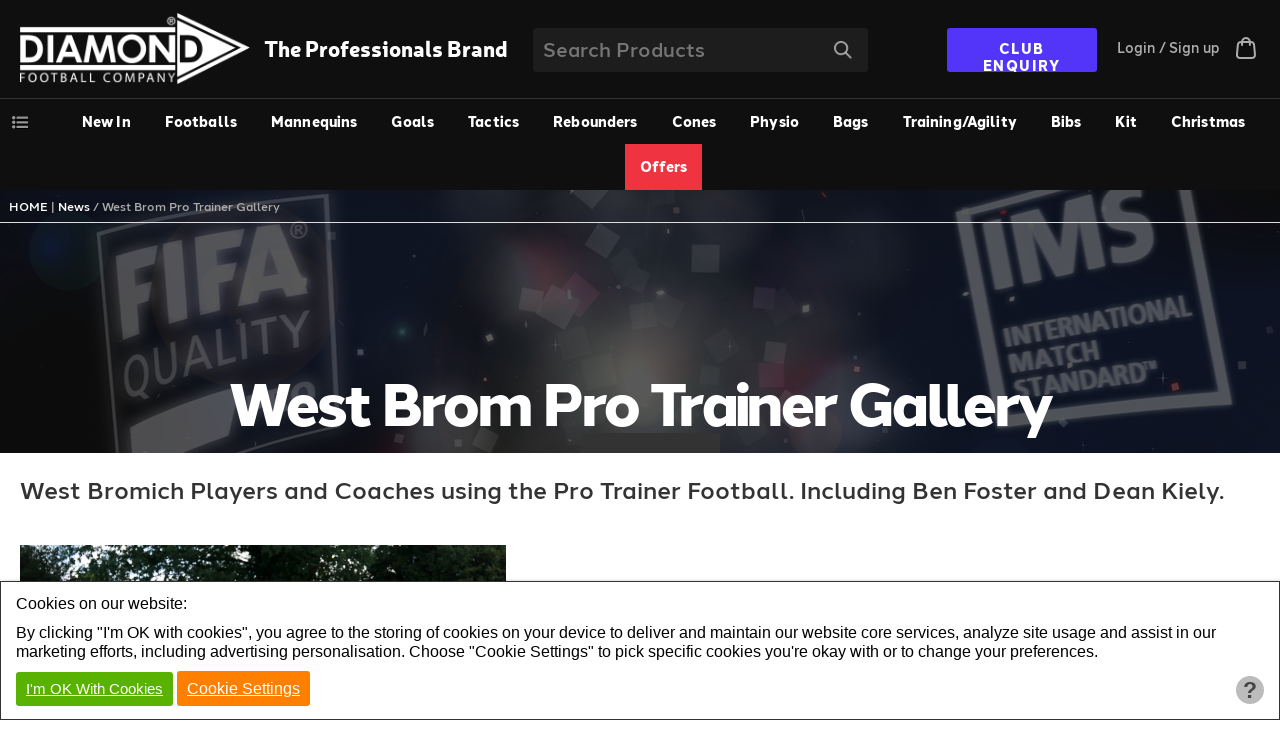

--- FILE ---
content_type: text/html; charset=UTF-8
request_url: https://diamondfootball.com/news/2041/west-brom-pro-trainer-gallery
body_size: 9801
content:
		<!DOCTYPE html>
		<!--[if IE 7]><html class="ie"><![endif]-->
		<!--[if IE 8]><html class="ie"><![endif]-->
		<!--[if IE 9]><html class="ie"><![endif]-->
		<!--[if !IE]><!--><html ><!--<![endif]-->
			<head>
				<title>west-brom-pro-trainer-gallery</title>
<meta name="description" content="West Bromwich Players and Coaches using the Pro Trainer Football. Including Ben Foster and Dean Kiely." />
<meta http-equiv="Content-Type" content="text/html; charset=utf-8" />
<meta charset="utf-8" />
<meta name="twitter:card" content="summary_large_image" />
<meta name="twitter:site" content="@fitforfootball" />
<meta name="twitter:title" content="west-brom-pro-trainer-gallery" />
<meta name="twitter:description" content="West Bromwich Players and Coaches using the Pro Trainer Football. Including Ben Foster and Dean Kiely." />
<meta name="og:type" property="og:type" content="article" />
<meta name="og:site_name" property="og:site_name" content="Diamond Football" />
<meta name="og:title" property="og:title" content="west-brom-pro-trainer-gallery" />
<meta name="og:description" property="og:description" content="West Bromwich Players and Coaches using the Pro Trainer Football. Including Ben Foster and Dean Kiely." />
<meta name="og:url" property="og:url" content="https://diamondfootball.com/news/2041/west-brom-pro-trainer-gallery" />

				<link rel="canonical" href="https://diamondfootball.com/news/2041/west-brom-pro-trainer-gallery" />
		<link rel="shortcut icon" type="image/x-icon" href="/favicon.ico" />
		<link rel="icon" type="image/x-icon" href="/favicon.ico" />
		<link type="text/css" rel="stylesheet" href="/library/site.css?21102025" />
		<link type="text/css" rel="stylesheet" href="/modules/navigation/drop-down.css?21102025" />
		<script type="text/javascript" src="/ap/ap.js?21102025"></script>
		<script type="text/javascript" src="/admin/resource/ap_ajax.js?21102025"></script>
		<script type="text/javascript" src="/library/site.js?21102025"></script>
		<!-- Google Tag Manager -->
		<script type="text/javascript" nonce="a69f8ad1029ec2a4368c85f5a6cb60786ee9cb049a20c420591ddf69bd2e656b">
		<!--
			
			window.dataLayer = window.dataLayer || [];
			function gtag(){
				dataLayer.push(arguments);
			}
			
				
			gtag('consent', 'default', {
				'ad_storage':'denied',
				'ad_user_data': 'denied',
				'ad_personalization': 'denied',
				'analytics_storage': 'denied'
			});
			
			function consent_granted_all() {
				gtag('consent', 'update', {
					'ad_storage': 'granted',
					'ad_user_data': 'granted',
					'ad_personalization': 'granted',
					'analytics_storage': 'granted',
				});
			}
			dataLayer.push({'apso_template': "news-item"});
			var _analytic_settings = 3;		
				(function(w,d,s,l,i){w[l]=w[l]||[];w[l].push({'gtm.start':
				new Date().getTime(),event:'gtm.js'});var f=d.getElementsByTagName(s)[0],
				j=d.createElement(s),dl=l!='dataLayer'?'&l='+l:'';j.async=true;j.src=
				'https://www.googletagmanager.com/gtm.js?id='+i+dl;f.parentNode.insertBefore(j,f);
				})(window,document,'script','dataLayer','GTM-NNJXBCM');
			//-->
		</script>
		<!-- End Google Tag Manager -->
		
		<!-- Google Tag Manager -->
		<script>(function(w,d,s,l,i){w[l]=w[l]||[];w[l].push({'gtm.start':
		new Date().getTime(),event:'gtm.js'});var f=d.getElementsByTagName(s)[0],
		j=d.createElement(s),dl=l!='dataLayer'?'&l='+l:'';j.async=true;j.src=
		'https://www.googletagmanager.com/gtm.js?id='+i+dl;f.parentNode.insertBefore(j,f);
		})(window,document,'script','dataLayer','GTM-NNJXBCM');</script>
		<!-- End Google Tag Manager -->
		
		
				<meta name="twitter:description" content="West Bromich Players and Coaches using the Pro Trainer Football. Including Ben Foster and Dean Kiely." />
			<meta name="twitter:site" content="@fitforfootball" />
			<meta name="twitter:creator" content="@fitforfootball" />
		
			<link rel="image_src" href="/" />				<meta name="viewport" content="width=device-width, initial-scale=1">
				<script type="text/javascript">
					document.createElement('nav');
					document.createElement('footer');
					document.createElement('header');
					document.createElement('video');
					function tc_mobile_menu() {
						var nav = document.getElementById('full-nav');
						var nav_wrapper = document.getElementById('tc-mobile-menu-toggle');
						toggle_classa(nav.parentNode, 'open-nav');
						toggle_classa(nav_wrapper, 'open-nav');
					}
					function toggle_classa(ele_id, classname) {
						var ele = ele_id;
						if(typeof(ele) == "string") {
							ele = document.getElementById(ele);
						}
						if(ele) {
							var classes = ele.className;
							var pattern = new RegExp( classname );
							var hasClass = pattern.test( classes );
							classes = hasClass ? classes.replace( pattern, '' ) : classes + ' ' + classname;
							ele.className = classes.trim();
						}
					}
					
					// Event Loaders
					function add_listener(evnt, elem, func) {
						if(elem.addEventListener) { // W3C DOM
							elem.addEventListener(evnt,func,false);
						} else if(elem.attachEvent) { // IE DOM
							var r = elem.attachEvent("on"+evnt, func);
							return r;
						} else {
							if(!elem["on" + evnt]) {
								elem["on" + evnt] = func;
							} else {
								return false;
							}
						}
						return true;
					}

					function defer_js(funct) {
						try {
							funct();
						} catch(err) {
							// Wait Until Later
							add_listener('load', window, function() { funct(); });
						}
					}
					var oldIE = false;
					<!--[if lte IE 7]>oldIE = true;<![endif]-->
				</script>
			</head>
			<body id="page_news-item">
												<header>
					<div>
						<div class="clear"></div>
						<div id="header-main">
							<div class="inner-wrapper header-main-inner-wrapper">
								<div id="logo-outer" class="logo-uk">
									<a href="/" id="logo">
										<img src="/images/diamond-football.png" class="diamond-football-logo" alt="Diamond Football Company" />									</a>
									<div class="tagline">
										The Professionals Brand
									</div>
								</div>
								<div id="search-outer" onclick="if(!this.className.match(/active/)) { this.className='active' } else { this.className = '';}">
									<div id="search-inner" onclick="document.getElementById('search-input').focus(); event.stopPropagation();">
										<form action="/search" method="get">
											<input id="search-input" type="text" name="q" placeholder="Search Products" />
											<input type="submit" value="" id="search-submit"/>
										</form>
									</div>
								</div>
								<div class="main-header-right">
																			<div class="enquiry-button-outer">
											<div class="enquiry-inner">
												<a href="/club-enquiry">CLUB ENQUIRY</a>
											</div>
										</div>
										<div class="login-signup">
																							<a href="/account">Login / Sign up</a>
																					</div>
																			<div id="basket-outer">
										<div id="basket-inner">
											<a onclick="return show_basket();" href="/basket">
												<span id="basket-items" style="display:none;">
																									</span>
																							</a>
											<div id="basket"  style="z-index:151">
												<div class="basket_close" onclick="show_basket();">
													Close <img src="/images/icons/close-x-black.png" alt="" width="15" height="15"/> 
												</div>
												<div class="clear"></div>
																								<div id="basket-padding" >
													<div id="basket-errors" style="display:none; background:#FF0000; color:#fff; padding:8px;"></div>
													<div class="basket-inner-container">
														<div class="left">
																														<div class="clear"></div>
														</div>
														<div class="right">
															<form action="/basket" method="post" onsubmit="return update_cart(this);" id="mini-basket">
																<div id="mini-basket-delivery" style="display:none;">
																	<span>Get Free Shipping!</span><br />
																	Add items for another <span id="mini-basket-free-delivery">&#36;125.00</span> and we will pay for your delivery.
																</div>
																<div id="basket-items-header">
																	Your cart is empty																</div>
																<div id="cart-details">
																	<div class="fade-top"></div>
																	<div class="row-container">
																		<div class="t-row" id="cart-delivery-row" style="display:none;">
																			Delivery: <span id="basket-delivery"></span>
																		</div>
																		<div class="t-row">
																			VAT: <span id="basket-vat">&#36;0.00</span>
																		</div>
																		<div class="t-row" style="border-top:2px solid #333333;padding:5px 0; border-bottom:2px solid #333333; text-align:right; font-size:20px; font-weight:bold; margin:8px 0;">
																			Total: <span id="basket-total">&#36;0.00</span>
																		</div>
																																				<div id="mini-voucher-field">
																			<div style="float: left; width: 40%; text-align:right;">
																				<div style="padding:3px;">Voucher Code</div>
																			</div>
																			<div style="float: left; width: 46%">
																				<div style="padding: 0 8px 0px 8px;">
																					<input type="text" name="basket[promotion_code]" style="width:100%; box-sizing:border-box; padding:3px;"/>
																				</div>
																			</div>
																			<div style="float: left; width: 14%;">
																				<input style="padding: 3px;" class="dark-purple-button" type="submit" name="basket[update]" value="Apply" />
																			</div>
																			<div class="clear"></div>
																		</div>
																		<div style="border-top:2px solid #333333;padding:5px 0;border-bottom:2px solid #333333; text-align:right; font-size:20px; font-weight:bold; margin:25px 0 8px; display: none;">
																			Total: <span id="basket-total-2">&#36;0.00</span>
																		</div>
																		<div class="checkout-button-outer">
																			<button class="buy-button" onclick="document.getElementById('mini-basket').setAttribute('data-continue', 1);">
																				<span class="buy-text">Checkout</span>
																				<span class="skew-outer" style="right:13px; width:0;">
																					<span class="skew-inner" style="background:url('/images/next.png') no-repeat 50% 50%; height:20px; width:7px;">
																					</span>
																				</span>	
																			</button>
																		</div>
																	</div>
																</div>
															</form>
														</div>
													</div>
												</div>
												<div class="clear"></div>
											</div>
										</div>
									</div>
								</div>
								<div class="clear"></div>
							</div>
						</div>
						<div id="full-nav-outer">
							<div id="full-nav" class="tc-mobile-menu inner-wrapper">
								<div id="nav-outer">
																		<div id="main-nav">
										<nav id="nav"  data-skip-sub-nav="true">
											<div id="all-nav-link" onmouseout="" onclick="return true;">
												<div id="all-nav-inner" style="">
																												<ul class="level1 drop-down" role="menu" id="all_nav">
	<li class="level1 item1"><a href="/all-products" class="level1">All Products</a></li>
	<li class="level1 item2 divider">|</li>
	<li class="level1 item2"><a href="/accessories" class="level1">Accessories</a></li>
	<li class="level1 item3 divider">|</li>
	<li class="level1 item3"><a href="/training-equipment/accuracy-training" class="level1">Accuracy training</a></li>
	<li class="level1 item4 divider">|</li>
	<li class="level1 item4"><a href="/training-equipment/agility-training" class="level1">Agility Training </a></li>
	<li class="level1 item5 divider">|</li>
	<li class="level1 item5"><a href="/bags" class="level1">Bags</a></li>
	<li class="level1 item6 divider">|</li>
	<li class="level1 item6"><a href="/bibs" class="level1">Bibs</a></li>
	<li class="level1 item7 divider">|</li>
	<li class="level1 item7"><a href="/bottles" class="level1">Bottles</a></li>
	<li class="level1 item8 divider">|</li>
	<li class="level1 item8"><a href="/personnel/coaches" class="level1">Coaches Equipment</a></li>
	<li class="level1 item9 divider">|</li>
	<li class="level1 item9"><a href="/cones-markers" class="level1">Field Markers</a></li>
	<li class="level1 item10 divider">|</li>
	<li class="level1 item10"><a href="/training-equipment/fitness-training" class="level1">Fitness Training </a></li>
	<li class="level1 item11 divider">|</li>
	<li class="level1 item11"><a href="/footballs" class="level1">Footballs</a></li>
	<li class="level1 item12 divider">|</li>
	<li class="level1 item12"><a href="/footballs/fifa-standard-match-balls" class="level1">FIFA standarised footballs</a></li>
	<li class="level1 item13 divider">|</li>
	<li class="level1 item13"><a href="/footballs/training-footballs" class="level1">Training Footballs</a></li>
	<li class="level1 item14 divider">|</li>
	<li class="level1 item14"><a href="/footballs/match-footballs" class="level1">Match footballs</a></li>
	<li class="level1 item15 divider">|</li>
	<li class="level1 item15"><a href="/training-equipment/coaching-footballs" class="level1">Coaching Footballs</a></li>
	<li class="level1 item16 divider">|</li>
	<li class="level1 item16"><a href="/goals" class="level1">Goals & Nets</a></li>
	<li class="level1 item17 divider">|</li>
	<li class="level1 item17"><a href="/hurdles" class="level1">Hurdles</a></li>
	<li class="level1 item18 divider">|</li>
	<li class="level1 item18"><a href="/kit" class="level1">Kit</a></li>
	<li class="level1 item19 divider">|</li>
	<li class="level1 item19"><a href="/training-ladders" class="level1">Ladders</a></li>
	<li class="level1 item20 divider">|</li>
	<li class="level1 item20"><a href="/mannequins" class="level1">Mannequins</a></li>
	<li class="level1 item21 divider">|</li>
	<li class="level1 item21"><a href="/mannequins/football-mannequin-bases" class="level1">Mannequins with Bases</a></li>
	<li class="level1 item22 divider">|</li>
	<li class="level1 item22"><a href="/mannequins/professional-mannequins" class="level1">Professional Mannequins</a></li>
	<li class="level1 item23 divider">|</li>
	<li class="level1 item23"><a href="/referees-and-officials" class="level1">Match Officials</a></li>
	<li class="level1 item24 divider">|</li>
	<li class="level1 item24"><a href="/matchday-pitch" class="level1">Matchday/Pitch</a></li>
	<li class="level1 item25 divider">|</li>
	<li class="level1 item25"><a href="/match-day-equipment/match-day-bags" class="level1">Match Day Bags</a></li>
	<li class="level1 item26 divider">|</li>
	<li class="level1 item26"><a href="/medical-first-aid" class="level1">Medical/Physio</a></li>
	<li class="level1 item27 divider">|</li>
	<li class="level1 item27"><a href="/poles" class="level1">Poles</a></li>
	<li class="level1 item28 divider">|</li>
	<li class="level1 item28"><a href="/training-equipment/power-speed-training" class="level1">Power and Speed Training</a></li>
	<li class="level1 item29 divider">|</li>
	<li class="level1 item29"><a href="/soccer-pumps-needles" class="level1">Pumps & Needles</a></li>
	<li class="level1 item30 divider">|</li>
	<li class="level1 item30"><a href="/rebounders" class="level1">Rebounders</a></li>
	<li class="level1 item31 divider">|</li>
	<li class="level1 item31"><a href="/soccer-tennis" class="level1">Soccer Tennis</a></li>
	<li class="level1 item32 divider">|</li>
	<li class="level1 item32"><a href="/electronic-subs-boards" class="level1">Subs Boards</a></li>
	<li class="level1 item33 divider">|</li>
	<li class="level1 item33"><a href="/tactics" class="level1">Tactics</a></li>
	<li class="level1 item34 divider">|</li>
	<li class="level1 item34"><a href="/tactic-boards" class="level1">Tactics Boards</a></li>
	</ul>

																										</div>
											</div>
											<div id="main_nav_outer">
																										<ul class="level1 drop-down" role="menu" id="main_nav">
	<li class="level1 item1"><a href="/new-in-25" class="level1">New In</a></li>
	<li class="level1 item2 has_sub" role="menuitem" tabindex="0"><a href="/footballs" class="level1">Footballs</a>
		<ul class="level2" role="group">
		<li class="level2 item1"><a href="/footballs/training-footballs" class="level2">Training Footballs</a></li>
		<li class="level2 item2"><a href="/footballs/match-footballs" class="level2">Match Footballs</a></li>
		<li class="level2 item3"><a href="/training-equipment/coaching-footballs" class="level2">Coaching Footballs</a></li>
		<li class="level2 item4"><a href="/footballs/fifa-standard-match-balls" class="level2">FIFA standarised footballs</a></li>
		</ul>
	</li>
	<li class="level1 item3"><a href="/mannequins" class="level1">Mannequins</a></li>
	<li class="level1 item4"><a href="/goals" class="level1">Goals</a></li>
	<li class="level1 item5"><a href="/tactics" class="level1">Tactics</a></li>
	<li class="level1 item6"><a href="/rebounders" class="level1">Rebounders</a></li>
	<li class="level1 item7"><a href="/cones-markers" class="level1">Cones</a></li>
	<li class="level1 item8"><a href="/physio" class="level1">Physio</a></li>
	<li class="level1 item9"><a href="/bags" class="level1">Bags</a></li>
	<li class="level1 item10"><a href="/training" class="level1">Training/Agility</a></li>
	<li class="level1 item11"><a href="/bibs" class="level1">Bibs</a></li>
	<li class="level1 item12"><a href="/kit" class="level1">Kit</a></li>
	<li class="level1 item13"><a href="/football-christmas-gifts" class="level1">Christmas</a></li>
	<li class="level1 item14 red_link"><a href="/special-offers-multibuy" class="level1">Offers</a></li>
	</ul>

																									<div class="clear"></div>
											</div>
										</nav>
										<div class="aux-links-mobile">													<div class="enquiry-button-outer">
														<div class="enquiry-inner">
															<a href="/enquiry-form-test">CLUB ENQUIRY</a>
														</div>
													</div>
													<div class="login-signup">
																													<a href="/account">Login / Sign up</a>
																											</div>
													</div>									</div>
								</div>
								<div class="clear"></div>
							</div>
							<div id="tc-mobile-menu-toggle">
								<span id="tc-mobile-menu-toggle-text" onclick="tc_mobile_menu();"></span>
							</div>
							<div id="tc-basket-open-overlay"></div>
							<div id="tc-mobile-menu-overlay" onclick="tc_mobile_menu();"></div>
						</div>
						<div class="clear"></div>
					</div>
				</header>
			<div id="content-header" style="background-image:url('/images/fifa-header.png');background-position:50% 100%; background-repeat:no-repeat;">
	<div class="inner-wrapper">
		<div id="breadcrumbs"><div itemscope itemtype="http://data-vocabulary.org/Breadcrumb" style="display:inline;"><a href="/" itemprop="url"><span itemprop="title">HOME</span></a> | </div><div itemscope itemtype="http://data-vocabulary.org/Breadcrumb" style="display:inline;"><a href="https://diamondfootball.com/news" itemprop="url"><span itemprop="title">News</span></a></div> <span class="breadcrumbs-divider">/</span> <span class="breadcrumb-current">West Brom Pro Trainer Gallery</span></div>
		<h1>West Brom Pro Trainer Gallery</h1>
	</div>
</div>
<div class="main-wrapper" style="padding-top:22px;">
	<div class="inner-wrapper">
		<div id="article-intro">
			<p>
	West Bromich Players and Coaches using the Pro Trainer Football. Including Ben Foster and Dean Kiely.</p>

		</div>
		<div id="main-content" class="full-width" style="">
			<p>
	<img alt="" src="/west-brom-training/ben-foster-9-x-6-rebounder.jpg?width=486&amp;height=323" style="width: 486px; height: 323px;" /></p>
<p>
	<img alt="" src="/west-brom-training/luke-daniels-pro-trainer-football.jpg?width=486&amp;height=323" style="width: 486px; height: 323px;" /></p>
<div>
	<p>
		<img alt="" src="/ben-foster-with-pro-trainer3.jpg?width=485&amp;height=323" style="width: 485px; height: 323px;" /></p>
</div>
<p>
	<img alt="" src="/west-brom-pro-trainer-football2.jpg?width=393&amp;height=531" style="width: 393px; height: 531px;" /></p>
<p>
	<img alt="" src="/dean-kiely-pro-trainer-football2.jpg?width=392&amp;height=502" style="height: 502px; width: 392px;" /></p>
<p>
	<img alt="" src="/west-brom-training/west-brom-diamond-pro-trainer-football.jpg?width=393&amp;height=591" style="height: 591px; width: 393px;" /></p>

			<div style="border-bottom:1px dotted #BBB; padding:42px 0 16px 0;">
				<span class="news-share" style="">Share this Article</span>
				<div class="news-share-outer product-share-outer">
					<div class="product-share-icons">
<a class="share-button share-twitter" onclick="return !window.open(this.href, 'share_page', 'top=200,left=200,toolbar=0,status=0,width=450,height=320');" href="https://twitter.com/share?text=west-brom-pro-trainer-gallery&url=https%3A%2F%2Fdiamondfootball.com%2Fnews%2F2041%2Fwest-brom-pro-trainer-gallery&hashtags="><img src="/images/twitter-small.png" alt="Share On X" class="share-icon" /></a><a class="share-button share-facebook" onclick="return !window.open(this.href, 'share_page', 'top=200,left=200,toolbar=0,status=0,width=450,height=320');" href="https://www.facebook.com/sharer.php?u=https%3A%2F%2Fdiamondfootball.com%2Fnews%2F2041%2Fwest-brom-pro-trainer-gallery&quote=west-brom-pro-trainer-gallery"><img src="/images/facebook-small.png" alt="Share On Facebook" class="share-icon" /></a><a class="share-button share-googleplus" onclick="return !window.open(this.href, 'share_page', 'top=200,left=200,toolbar=0,status=0,width=450,height=320');" href="https://plus.google.com/share?url=https%3A%2F%2Fdiamondfootball.com%2Fnews%2F2041%2Fwest-brom-pro-trainer-gallery"><img src="/images/googleplus-small.png" alt="Share On Google Plus" class="share-icon" /></a>					</div>
					<div class="clear"></div>
				</div>
				<div class="clear"></div>
			</div>
		</div>
				<div class="clear"></div>
	</div>
</div>			<footer class="news-item">
				<div class="footer-upper">
					<div class="footer-signup">
						<div class="footer-signup-inner inner-wrapper">
							<div id="newsletter-signup-outer">
																	<div id="newsletter-signup-inner">
									<span id="newsletter-signup-label">Opinions, News and Deals <span>straight to your inbox.</span></span>									<div class="signup-form">
										<form action="/newsletter-signup" method="post"> 
											<div id="newsletter-name-outer" class="text-input">
												<div id="newsletter-name-inner">
													<input name="newsletter[name]" id="newsletter-name" type="text" placeholder="Please Enter Your Name" />
												</div>
											</div>
											<div id="newsletter-email-outer" class="text-input">
												<div id="newsletter-email-inner">
													<input name="newsletter[email]" id="newsletter-email" type="text" placeholder="Please Enter Your Email Address" />
												</div>
											</div>
											<div id="newsletter-signup-submit-wrapper">
												<input type="submit" value="Sign up" id="newsletter-signup-submit"/>
											</div>
										</form>
									</div>
								</div>
								<div class="clear"></div>
							</div>
													</div>
					</div>
				</div>
				<div id="footer">
					<div class="inner-wrapper">
						<div class="footer-block">
							<div class="footer-block-inner">
							<div class="b-outer"><h4 class="heading">Head Office</h4><div class="b-inner"><p>Diamond Football Co Ltd Unit 3 Island Farm Avenue West Molesey Surrey KT8 2UZ</p></div></div><div class="b-outer"><h4 class="heading">Contact</h4><div class="b-inner"><p>Office Hours: 04:00 - 13:00 EST</p>

<p>T: +44 208 9419338</p>

<p>E: enquiries@diamondfootball.com</p></div></div>							</div>
						</div>
						<div class="footer-centre footer-block">
							<div class="footer-block-inner">
								<h4 class="heading">Training Equipment</h4>
									<ul class="level1 drop-down" role="menu" id="footer_nav">
	<li class="level1 item1"><a href="/" class="level1">Training Footballs</a></li>
	<li class="level1 item2"><a href="/pro-mannequins" class="level1">Pro Mannequins</a></li>
	<li class="level1 item3"><a href="/bibs/mesh-red-football-bibs" class="level1">Football Bibs</a></li>
	<li class="level1 item4"><a href="/tactics" class="level1">Tactics</a></li>
	<li class="level1 item5"><a href="/bags" class="level1">Football Bags</a></li>
	<li class="level1 item6"><a href="/soccer-first-aid/medical-bag" class="level1">Football First Aid</a></li>
	</ul>

							</div>
							<div class="footer-block-inner">
								<h4 class="heading">Quick Links</h4>
																		<ul class="level1 drop-down" role="menu" id="quick_links">
	<li class="level1 item1"><a href="/contact-us" class="level1">Contact</a></li>
	<li class="level1 item2"><a href="/delivery-info" class="level1">Delivery & Returns</a></li>
	<li class="level1 item3"><a href="/privacy-policy" class="level1">Privacy Policy</a></li>
	<li class="level1 item4"><a href="/privacy-policy" class="level1">Cookie Policy</a></li>
	<li class="level1 item5"><a href="/news" class="level1">Blog & News</a></li>
	<li class="level1 item6"><a href="/about-us" class="level1">About Us</a></li>
	</ul>

									<ul class="level1 drop-down"><li class="level1">												<a href="/account" class="level1">Log In</a>
												</li></ul>								<div class="clear"></div>
							</div>
														<div class="clear"></div>
						</div>
						<div id="social-media" class="footer-block">
							<h4 class="heading">Follow Us</h4>
							<div class="socials-container">
								<a target="_blank" rel="nofollow" href="http://www.facebook.com/diamondfootball"><img src="/images/social_media_icons/facebook_icon.png" alt="Facebook" style="max-height: 32px;" /></a>
								<a target="_blank" rel="nofollow" href="https://twitter.com/fitforfootball"><img src="/images/social_media_icons/twitter_x_icon.png" alt="Twitter" style="max-width: 26px;" /></a>
								<a target="_blank" rel="nofollow" href="https://flipboard.com/@diamondfootball"><img src="/images/social_media_icons/flipboard_icon.png" alt="Flipboard" style="max-width: 26px;" /></a>
								<a target="_blank" rel="nofollow" href="http://www.youtube.com/diamondfootball"><img src="/images/social_media_icons/youtube_logo.png" alt="YouTube" style="max-height: 24px;"/></a>
							</div>
						</div>
						<div class="clear"></div>
						<div class="footer-below">
							<div id="payment-options">
																	<img src="/images/payment-options.png" alt="Online Payment Methods" />
																</div>
							<div id="aux-links">
																	
									<div class="copyright">Copyright &copy; Diamond Football 2025</div>
																<div class="clear"></div>
							</div>
						</div>
					</div>
				</div>
				<script type="text/javascript">
					let update_cart_timer;
					function update_cart(form) {
						if(form.getAttribute('data-continue')) {
							// Submit properly
							return true;
						}
						clearTimeout(update_cart_timer);
						update_cart_timer = setTimeout(function() {
							var product_data = {};
							var inputs = form.getElementsByTagName('input');
							for(var i=0; i<inputs.length; i++) {
								if(inputs[i].type != "submit") {
									var matches = inputs[i].name.match(/^basket\[([^\]]+)\](\[(.+)\])?/);
									if(matches) {
										if(matches[3]) {
											if(typeof(product_data[matches[1]]) == "undefined") {
												product_data[matches[1]] = {};
											}
											product_data[matches[1]][matches[3]] = inputs[i].value;
										} else {
											product_data[matches[1]] = inputs[i].value;
										}
									}
								}
							}
							
							ajax_call('orders', 'update_cart', {'product': product_data}, document.getElementById('basket-items-header'));
							return false;
						}, 500);
						return false;
					}
					
					function add_to_cart(form) {
						var product_data = {};
						var inputs = form.querySelectorAll('input:not([disabled]), select');
						for (var i = 0; i < inputs.length; i++) {
							var input = inputs[i];
							var matches = input.name.match(/^product\[(.+)\]/);
							
							if (matches) {
								// For radio inputs, only take the checked one
								if (input.type === 'radio') {
									if (input.checked) {
										product_data[matches[1]] = input.value;
									}
								} else {
									console.log("here");
									console.log(input.value);
									console.log(matches);
									product_data[matches[1]] = input.value;
								}
							}
						}	
						console.log(product_data);
						console.log(product_data['product_code']);
						console.log(product_data['quantity']);
						
						console.log(product_data['product_code'] && product_data['quantity']);
						if(product_data['product_code'] && product_data['quantity']) {
							
							// Fire eCommerce Tracking
							// TODO make sure this works - or upgrade GTM setup in general?
							// add_to_cart_datalayer(product_data);
							
							if(oldIE) {
								return true;
							}
							console.log("hit2");
							ajax_call('orders', 'add_to_cart', {'product': product_data}, document.getElementById('basket-items-header'));
							show_basket(true);
							return false;
						} else {
							if(!product_data.product_code) {
								document.getElementById('product_product_code').className += ' required';
							}
							if(!product_data.quantity) {
								document.getElementById('product_quantity').className += ' required';
							}
						}
						return false;
					}
					
					function add_to_cart_datalayer(product_data) {
						
						// Get the Details From the Selected Variation
						var option_select = get('#product_product_code');
						var selected_option = option_select.options[option_select.selectedIndex];
						product_data['product_variation'] = selected_option.innerText;
						product_data['product_name'] = selected_option.getAttribute('data-product');
						product_data['price'] = selected_option.getAttribute('data-price').replace(/[^0-9\.]/gi, '');
						
						dataLayer.push({ ecommerce: null }); // Clear the previous ecommerce object.
						dataLayer.push({
							'event': 'add_to_cart',
							'ecommerce': {
								'items': [{
									'item_id': product_data['product_code'], // the unique product code (SKU)
									'item_name': product_data['product_name'], // product name
									'price': product_data['price'], // product basic value (from price including VAT)
									
									// 'item_brand': 'Pro Trainer', // product brand - optional
									// 'item_category': 'Footballs', //Product category - optional - Page category ?
									'item_variant': product_data['product_variation'], //Product variant - optional
									
									'quantity': product_data['quantity'] //quantity selected - optional
								}]
							}
						});
						return true;
					}
					
					function remove_from_cart(code) {
						var row = document.getElementById('basket_quantity_'+code);
						row.value = 0;
						update_cart(document.getElementById('mini-basket'));
					}
					
					function add_to_cart_response(data) {
						document.getElementById('basket-items-header').innerHTML = "";
						var _items = 0;
						var error_div = document.getElementById('basket-errors');
						error_div.innerHTML = "";
						if(data.errors && data.errors.length) {
							error_div.style.display = 'block';
							for(var i = 0; i<data.errors.length; i++) {
								var err = document.createElement('div');
								err.innerHTML = data.errors[i]+"<br />";
								error_div.appendChild(err);
							}
						} else {
							error_div.style.display = 'none';
						}
						
						for(var i in data.basket) {
							if(data.basket[i].quantity > 0) {
								var row = document.createElement('div');
								var name = data.basket[i].product_name;
								if(data.basket[i].variation_name) {
									name += " - "+data.basket[i].variation_name;
								}
								
								var was = "";
								if(data.basket[i].price.line_was) {
									was = "<span style=\"color:#AAAAAA;text-decoration:line-through; margin-right:6px;\">"+data.basket[i].price.line_was+"</span>";
								}
								console.log(data.basket[i]);
								// row.innerHTML = "<div class=\"item-image-outer\"><img class=\"item-image\" src=\""+data.basket[i].variation_image+"?w120;h120\" /></div><div class=\"item-info\"><div><div class=\"item-name-inner\"><div class=\"item-price-top\">"+data.basket[i].price.price+"</div><div class=\"item-name\">"+name+"</div></div><div class=\"item-qty-outer\"><div class=\"item-qty-box\"><span class=\"item-qty\">Qty:</span> <input autocomplete=\"off\" maxlength=\"2\" class=\"item-qty-field\" id=\"mini-"+data.basket[i].product_code+"\" name=\"basket[quantity]["+data.basket[i].product_code+"]\" value=\""+data.basket[i].quantity +"\"> <input type=\"submit\" value=\"Update\" class=\"item-update-button\"/></div><div class=\"item-remove\" onclick=\"remove_from_cart('"+data.basket[i].product_code+"');\">Remove</div></div></div><div class=\"item-price\">"+was+data.basket[i].price.line_price+"<div class=\"vat-note\">Excl VAT</div></div></div><div class=\"clear\"></div>";

								row.innerHTML = `
									<div class="item-image-outer">
										<img class="item-image" src="${data.basket[i].variation_image}?w120;h120" />
									</div>

									<div class="item-info">
										<div>
											<div class="item-name-inner">
												<div class="item-price-top">${data.basket[i].price.price}</div>
												<div class="item-name">${name}</div>
											</div>

											<div class="item-qty-outer">
												<div class="item-qty-box">
													<div class="qty-button" onclick="adjustQuantity(this.parentElement.querySelector('input'), -1); update_cart(document.querySelector('#mini-basket'))">-</div>
													<div class="input_holder basket_quantity_${data.basket[i].product_code}">
														<input type="number" name="basket[quantity][${data.basket[i].product_code}]" onchange="update_cart(document.querySelector('#mini-basket'))" id="basket_quantity_${data.basket[i].product_code}" value="${data.basket[i].quantity}" class="ap_input number_input">
														<span class="input_error no_error" style="color: #cc0000;"></span>
													</div>
													<br style="clear: both;">
													<div class="qty-button" onclick="console.log(this.parentElement.querySelector('input')); adjustQuantity(this.parentElement.querySelector('input'), 1); update_cart(document.querySelector('#mini-basket'));">+</div>
												</div>
												<div class="item-remove" onclick="remove_from_cart('${data.basket[i].product_code}');">
													Remove
												</div>
											</div>
										</div>

										<div class="item-price">
											${was}${data.basket[i].price.line_price}
											<div class="vat-note">Excl VAT</div>
										</div>
									</div>

									<div class="clear"></div>
								`;

								
								row.className = "line-item";
								document.getElementById('basket-items-header').appendChild(row);
								_items+=parseInt(data.basket[i].quantity);
							}
						}
						if(_items > 0) {
							document.getElementById('basket-items').innerHTML = _items;
							document.getElementById('basket-items').style.display = "inline-flex";
							// document.getElementById('basket-text').innerHTML = 'items:' + data.totals.total;
							if(data.totals.raw_total_ex_delivery < 125 && data.currency == "GBP") {
								if(document.getElementById('mini-basket-delivery')) {
									document.getElementById('mini-basket-delivery').style.display = 'block';
								}
								document.getElementById('mini-basket-free-delivery').innerHTML = "&pound;"+((12500 - Math.round((data.totals.raw_total_ex_delivery) * 100))/100).toFixed(2);
							} else {
								if(document.getElementById('mini-basket-delivery')) {
									document.getElementById('mini-basket-delivery').style.display = 'none';
								}
							}
							/* Set items and value on cart button*/
						} else {
							document.getElementById('basket-items').innerHTML = "";
							document.getElementById('basket-items').style.display = "none";
							// document.getElementById('basket-text').innerHTML = 'Empty Basket';
							/* Remove value from set items and set text */
						}
						show_basket(true);
						
						document.getElementById('basket-total').innerHTML = data.totals.total;
						document.getElementById('basket-vat').innerHTML = data.totals.vat;
						if(document.getElementById('basket-subtotal'))
							document.getElementById('basket-subtotal').innerHTML = data.totals.ex_vat_ex_delivery;
						if(typeof(data.totals.delivery) != "undefined") {
							document.getElementById('cart-delivery-row').style.display = 'block';
							document.getElementById('basket-delivery').innerHTML = data.totals.delivery;
						} else {
							document.getElementById('cart-delivery-row').style.display = 'none';
						}
					}
					
					function show_basket(force) {
						var basket = document.getElementById('basket');
						var item_count = 0;
						if(force || basket.style.display != 'block') {
							var items = basket.getElementsByTagName('div');
							for(var i=0; i<items.length; i++) {
								if(items[i].className.match(/line-item/)) {
									item_count++;
									break;
								}
							}
							
						} else {
							item_count = 0;
						}
						
						var error_div = document.getElementById('basket-errors');
						if(!item_count && (!force || error_div.style.display != 'block')) {
							basket.style.display = 'none';
							document.getElementById('basket-inner').className = '';
							document.getElementById('header-main').classList.remove('basket-open');
						} else {
							document.getElementById('basket-inner').className = 'active';
							document.getElementById('header-main').classList.add('basket-open');
							if(typeof(smoothScroll) != "undefined") {
								smoothScroll.animateScroll( '#basket', 0, {
									speed: 500, // Integer. How fast to complete the scroll in milliseconds
									easing: 'easeInOutCubic' // Easing pattern to use
								});
							}
							basket.style.display = 'block';
						}
						return false;
					}
				</script>
			</footer>
			<div id="cookiebox" role="dialog" aria-modal="true"  aria-label="Cookie Box" style="position: fixed; bottom: 0px; left: 0px; right: 0px; width: 100%; min-height: 115px; max-height: 90%; border: 1px solid #333; background-color: #ffffff; color: #000000; padding: 10px 15px 10px; font-family: Calibri, Arial, Helvetica, sans-serif; font-size: 16px; box-shadow: 3px 3px 5px 0 #000; text-align: left; z-index: 50; box-sizing: border-box;"><div id="cookiebox_inner" style="margin: auto; max-width: 1560px;"><button aria-label="Close Cookie Box" onclick="get('#cookiebox').style.display='none';" title="Close Box" id="cookiebox_close" style="cursor: pointer; position: absolute; top: 5px; right: 5px; background-color: #c1c1c1; color: #ffffff; border: none; font-weight: bold; width: 24px; height: 24px; text-align: center; line-height: 20px; transition: all .2s ease-in-out;">X</button><div style="padding-right: 20px; font-weight: bold; font: 16px/1.5em Calibri, Arial, Helvetica, sans-serif; padding-bottom: 7px;" id="cookiebox_heading">Cookies on our website:</div><div style="padding-right: 20px; font: 16px/1.2em Calibri, Arial, Helvetica, sans-serif; padding-bottom: 10px;" id="cookiebox_details">By clicking "I&apos;m OK with cookies", you agree to the storing of cookies on your device to deliver and maintain our website core services, analyze site usage and assist in our marketing efforts, including advertising personalisation. Choose "Cookie Settings" to pick specific cookies you&apos;re okay with or to change your preferences.</div><a href="/news/2041/west-brom-pro-trainer-gallery?_gdpr=1" aria-label="I'm OK With Cookies" onclick="document.cookie='_gdpr=_1; path=/; expires=Wed, 08-Dec-2027 14:57:28 GMT'; document.cookie='_ap=27336984; path=/; expires=Wed, 08-Dec-2027 14:57:28 GMT;'; consent_granted_all();get('#cookiebox').style.display='none'; return false;" rel="nofollow" style="font: 15px/1.2em Calibri, Arial, Helvetica, sans-serif; display: inline-block; padding: 8px 10px; background-color: #59B200; color: #ffffff; text-decoration: underline; border-radius: 3px; transition: all .2s ease-in-out;" id="cookiebox_accept">I'm OK With Cookies</a> <a href="/privacy-policy#_cookie_control" aria-label="Cookie Settings" rel="nofollow" style="font: 16px/1.2em Calibri, Arial, Helvetica, sans-serif; display: inline-block; padding: 8px 10px; background-color: #FF7F00; color: #ffffff; text-decoration: underline; border-radius: 3px; transition: all .2s ease-in-out;" id="cookiebox_settings">Cookie Settings</a> <a href="/privacy-policy#_cookie_control" aria-hidden="true" rel="nofollow" style="display: inline-block; box-sizing: border-box; float: right; margin: 5px 0; padding: 5px; background-color: #bcbcbc; font-size: 23px; font-weight: bold; border-radius: 100%; color: #444444; text-decoration: none; width: 28px; height: 28px; line-height: 18px; text-align: center; transition: all .2s ease-in-out;" title="More Information" id="cookiebox_moreinfo">?</a></div></div><!-- Google Tag Manager (noscript) -->
<noscript><iframe src="https://www.googletagmanager.com/ns.html?id=GTM-NNJXBCM" height="0" width="0" style="display:none;visibility:hidden"></iframe></noscript>
<!-- End Google Tag Manager (noscript) -->

		</body>
	</html>


--- FILE ---
content_type: text/css
request_url: https://diamondfootball.com/library/site.css?21102025
body_size: 25923
content:
@font-face {
	font-family: 'neris';
	src: url('/library/fonts/Neris-SemiBold-webfont.eot');
	src: url('/library/fonts/Neris-SemiBold-webfont.eot?#iefix') format('embedded-opentype'), url('/library/fonts/Neris-SemiBold-webfont.woff') format('woff'), url('/library/fonts/Neris-SemiBold-webfont.ttf') format('truetype'), url('/library/fonts/Neris-SemiBold-webfont.svg') format('svg');
	font-weight: normal;
	font-style: normal;
}

@font-face {
	font-family: 'neris';
	src: url('/library/fonts/Neris-Light-webfont.eot');
	src: url('/library/fonts/Neris-Light-webfont.eot?#iefix') format('embedded-opentype'), url('/library/fonts/Neris-Light-webfont.woff') format('woff'), url('/library/fonts/Neris-Light-webfont.ttf') format('truetype'), url('/library/fonts/Neris-Light-webfont.svg') format('svg');
	font-weight: 300;
	font-style: normal;
}

@font-face {
	font-family: 'neris';
	src: url('/library/fonts/Neris-Black-webfont.eot');
	src: url('/library/fonts/Neris-Black-webfont.eot?#iefix') format('embedded-opentype'), url('/library/fonts/Neris-Black-webfont.woff') format('woff'), url('/library/fonts/Neris-Black-webfont.ttf') format('truetype'), url('/library/fonts/Neris-Black-webfont.svg') format('svg');
	font-weight: 800;
	font-style: normal;
}

@font-face {
	font-family: 'Halcom';
	src: url('/library/fonts/Halcom-Medium.woff'), url('/library/fonts/Halcom-Medium.woff2') format('woff2');
	font-weight: normal;
	font-style: normal;
}

@font-face {
	font-family: 'Halcom';
	src: url('/library/fonts/Halcom-ExtraBold.woff'), url('/library/fonts/Halcom-ExtraBold.woff2') format('woff2');
	font-weight: 800;
	font-style: normal;
}

/* color settings */
:root {
	--old-purple: #C127C3;
	--diamond-purple: #5335FA;
}

html, body {
	margin: 0px;
	padding: 0px;
	background-color: #222222;
	background-color: #ffffff;
	font-family: 'Halcom';
	font-family: 'neris', sans-serif;
	-webkit-font-smoothing: antialiased;
}
header, #page_home, #page_news-category, #page_news-item {
	font-family: 'Halcom';
}

nav, footer, header, video {
	display: block;
}

img {
	border: 0px;
}

h1, h2, h3, h4, h5, h6, form, p {
	margin: 0px;
}

a {
	color: #ac2522;
}

a:hover {
	text-decoration: none;
}

.outer-wrapper {
	text-align: center;
	width: 100%;
}

.inner-wrapper {
	box-sizing: border-box;
	margin: auto;
	text-align: left;
	width: 960px;
	
	width: 100%;
	max-width: 1640px;
}
.inner-wrapper-slim {
	max-width: 1088px;
	margin: 0 auto;
}

.clear {
	clear: both;
}

header {
	background-color: #0F0F0F;
	position: relative;
}

.poppy_image {
	position: absolute;
	left: 3px;
	top: -10px;
	width: 44px;
	height: 43px;
}


#top_nav {
	float: right;
	width: auto;
}

#nav {
	display: flex;
	justify-content: center;
	padding: 0 0;
}
#nav a {
	color: #fff;
	text-decoration: none;
	font-size: 14px;
	font-weight: 800;
	letter-spacing: 0.01em;
}
#all-nav-link {
	/* float: left; */
	width: 20px;
	background: url('/images/all-nav.gif') 2px 50% no-repeat;
	height: 22px;
	cursor: pointer;
	padding: 12px 0;
}
#all-nav-link, #main_nav_outer {
	display: inline-block;
	text-align: center;
}
#all-nav-inner {
	position: absolute;
	left: -8px;
	top: calc(100% + 10px);
	top: 100%;
	right: -8px;
	right: 0;
	left: -8px;
	left: 0;
	background: #000;
	background-color: #1D1D1D;
	z-index: 50;
	padding: 8px;
	cursor: auto;
	display: none;
}
#all-nav-link:hover #all-nav-inner {
	display: block;
	/* margin-top: -12px; */
}
#all-nav-link ul#all_nav_us li {
	/* width: 25%; */
}
#all-nav-link ul li.divider {
	display: none;
}
#all-nav-link ul li {
	width: 20%;
	/* margin: 8px 0; */
	padding: 14px 10px;
	cursor: auto;
	box-sizing: border-box;
}
#all-nav-link ul li > a {
	display: inline-block;
	width: max-content;
}
#all-nav-link ul li > a:hover {
	text-decoration: underline;
}
#all-nav-link:hover+div a {
	/* opacity: 0.3; */
	transition: all 0.2s ease;
}
#main_nav_outer {
	margin-left: 28px;
}
#main_nav_outer li.level1 {
	position: unset;
	display: inline-block;
	padding: 14px 10px;
	float: none;
	transition: background-color .2s ease-in-out;
}
#main_nav_outer li.level1.divider {
	padding: 0;
}
#main_nav_outer li.level1:hover {
	background-color: #1D1D1D;
}
#main_nav_outer li.level1.has_sub ul.level2 {
	width: 100%;
	/* width: calc(100% + 70px); */
	position: absolute;
	left: -8px;
	left: -49px;
	top: 92px;
	right: -8px;
	right: -49px;
	left: 0;
	right: 0;
	background-color: #1D1D1D;
	z-index: 50;
	transition: top .2s ease-in-out;
}
#all-nav-link #all-nav-inner:before, 
#all-nav-link #all-nav-inner:after, 
#main_nav_outer li.level1.has_sub ul.level2:before, 
#main_nav_outer li.level1.has_sub ul.level2:after {
	content: "";
	display: block;
	/* width: 100vw; */
	width: 100%;
	height: 100%;
	background-color: #1D1D1D;
	box-sizing: border-box;
	position: absolute;
	top: 0px;
	left: -43%;
	left: calc(100% - 100vw);
	/* right: -33%; */
	/* margin-left: -51vw; */
	/* margin-left: -50vw; */
	/* margin-right: -49vw; */
	/* margin-right: -50vw; */
	z-index: -1;
	
	/* display: none; */
}
#all-nav-link #all-nav-inner:after, 
#main_nav_outer li.level1.has_sub ul.level2:after {
	/* display: none; */
	left: unset;
	right: -33%;
	right: calc(53% - 50vw);
}
#main_nav_outer li.level1.has_sub:hover ul.level2 {
	top: 46px;
}
#main_nav_outer li.level1.has_sub ul.level2 li.level2 {
	display: inline-block;
	padding: 14px 10px;
}
#main_nav_outer li.level1.has_sub ul.level2 li.level2:hover > a {
	text-decoration: underline;
}
#full-nav-outer {
	border-top: 1px solid #343434;
}
#main_nav_outer li.level1.red_link {
	background-color: #EF3340;
	border-bottom: 1px solid #EF3340;
	transition: background-color .2s ease-in-out, border-color .2s ease-in-out;
}
#main_nav_outer li.level1.red_link a.level1 {
	color: #ffffff;
}
#main_nav_outer li.level1.red_link:hover {
	background-color: #8e0b14;
	background-color: #bd0f1b;
	border-color: #bd0f1b;
}


.main-wrapper {
	background: #ffffff;
}

.main-wrapper .inner-wrapper {
	color: #525252;
	color: #1D1D1D;
}


/* Home */

.flash-news {
	opacity: 0;
	visibility: hidden;
	-webkit-transition: opacity 1500ms cubic-bezier(0.550, 0.055, 0.675, 0.190);
	/* easeInCubic */
	-moz-transition: opacity 1500ms cubic-bezier(0.550, 0.055, 0.675, 0.190);
	/* easeInCubic */
	-o-transition: opacity 1500ms cubic-bezier(0.550, 0.055, 0.675, 0.190);
	/* easeInCubic */
	transition: opacity 1500ms cubic-bezier(0.550, 0.055, 0.675, 0.190);
	/* easeInCubic */
}



.show #video-heading, .show .flash-news {
	opacity: 1;
	display: block;
	visibility: inherit;
}

.video-box {
	border: 4px solid #fff;
	margin-right: 20px;
	margin-bottom: 20px;
	height: 160px;
	position: relative;
	font-size: 22px;
	line-height: 1em;
}
.video-box a:hover {
	text-decoration: underline;
}
.flash-news .video-box-content {
	font-weight: bold;
	letter-spacing: 0;
}
.video-box-content {
	font-weight: 300;
}
.video-box a.buy-button .skew-outer {
	right: 4px;
	padding: 6px 8px 3px 6px;
	width: auto !important;
}
.video-box a.buy-button .skew-inner {
	font-size: 10px;
	width: auto !important;
}
.video-box a.buy-button .buy-text {
	font-size: 15px;
	margin-right: 72px;
	padding: 0px 9px 4px;
}
.video-box a.buy-button:hover {
	text-decoration: none;
	background: #A413A5;
}
.video-box a.buy-button {
	display: block;
}
.video-box .right-box img {
	height: auto !important;
	width: 100% !important;
}
.video-box .right-box {
	cursor: pointer;
	text-align: center;
	position: absolute;
	width: 115px;
	right: 21px;
	top: 15px;
}
.video-box a {
	color: #fff;
	font-size: 22px;
	line-height: 1em;
	text-decoration: none;
}
.video-box-content {
	color: #fff;
	padding: 20px 16px;
	letter-spacing: -0.03em;
}
.video-box-content.has-link {
	margin-right: 137px;
}
.video-box-rm {
	padding-top: 12px;
	font-size: 15px;
}
.video-box-wrapper {
	float: left;
	width: 50%;
}

.ie .swiper-container-android .swiper-slide, .ie .swiper-wrapper {
	width: 9000px !important;
}

.ie .button-next, .ie .button-prev {
	display: none;
}

.ie .swiper-slide {
	float: left !important;
	width: auto !important;
	display: block !important;
}



/* Header */
#search-outer, #account-outer, .enquiry-button-outer, .login-signup, #basket-outer {
	margin-top: 15px;
}
.login-signup ,#basket-outer {
	margin-top: 24px;
}

#logo-outer {
	float: left;
	margin-right: 2%;
	margin-right: 35px;
	position: relative;
	font-family: 'neris';
	font-weight: 800;
	font-size: 22px;
	line-height: 29px;
	color: #ffffff;
}
#logo-outer #logo, #logo-outer .tagline {
	display: inline-block;
}
#logo-outer #logo {
	max-width: 230px;
	width: 230px;
	vertical-align: middle;
	margin-right: 10px;
}
#logo-outer.logo-us #logo {
	width: 225px;
}
#logo-outer #logo img {
	width: 100%;
}
#main-nav .aux-links-mobile {
	display: none;
}

/* Header Searchbar */
#search-outer {
	float: left;
	width: 782px;
	width: 42%;
	height: 44px;
	margin-right: 5%;
	margin-right: 100px;
}
#search-inner {
	padding: 0 55px 0 10px;
	position: relative;
	background-color: #1D1D1D;
	border-radius: 4px;
	overflow: hidden;
}
#search-input {
	width: 100%;
	height: 44px;
	box-sizing: border-box;
	padding: 8px 10px 10px 0;
	background-color: #1D1D1D;
	font-family: 'Halcom';
	font-weight: normal;
	color: #ffffff;
	margin-right: 24px;
	font-size: 24px;
	border: 0;
	outline: unset;
}
#search-input:-webkit-autofill,
#search-input:-webkit-autofill:hover, 
#search-input:-webkit-autofill:focus, 
#search-input:-webkit-autofill:active {
	-webkit-box-shadow: 0 0 0 40px #1D1D1D inset;
	-webkit-text-fill-color: #ffffff;
}
#search-submit {
	position: absolute;
	top: 0;
	bottom: 0;
	right: 0;
	width: 50px;
	border: 0;
	cursor: pointer;
	background: url('/images/icons/searchbar-icon.png') 50% 50% no-repeat #1D1D1D;
	background-size: 18px;
}
/* ------ */
.main-header-right {
	display: flex;
	float: right;
}
#account-outer, .enquiry-button-outer {
	/* float: left; */
	display: flex;
	width: 179px;
	height: 44px;
	margin-right: 5%;
	margin-right: 100px;
	margin-right: 98px;
	align-content: center;
	/* border: 8px solid var(--diamond-purple); */
	border-radius: 3px;
	background-color: var(--diamond-purple);
	background-image: none;
	overflow: hidden;
}
#account-outer #account-inner, .enquiry-button-outer .enquiry-inner {
	width: 100%;
	height: 100%;
	margin: 0;
	box-sizing: border-box;
}
#account-outer a, .enquiry-button-outer a {
	display: block;
	width: 100%;
	height: 100%;
	padding: 12px 21px 14px 21px;
	box-sizing: border-box;
	font-family: 'Halcom';
	font-weight: 800;
	font-size: 14px;
	color: #fff;
	text-transform: uppercase;
	text-decoration: none;
	text-align: center;
	letter-spacing: 0.1em;
	background-image: none;
	transition: all .3s ease-in-out;
}
#account-outer a:hover, .enquiry-button-outer a:hover {
	background-color: #ffffff;
	color: var(--diamond-purple)!important;
}

header .inner-wrapper .login-signup a {
	color: #ADADAD;
	text-decoration: none;
	font-size: 14px;
	letter-spacing: 0.01em;
	transition: color .3s ease-in-out;
}
header .inner-wrapper .login-signup a:hover {
	color: #ffffff!important;
	text-decoration: underline;
}

#basket-outer {
	/* float: left; */
	width: 28px;
	margin-left: 12px;
	z-index: 151;
}
#basket-outer #basket-inner > a {
	position: relative;
	display: block;
	width: 28px;
	height: 44px;
	text-decoration: none;
	color: #fff;
	font-size: 14px;
	/* padding: 18px 9px 22px 36px; */
	background: url('/images/icons/shopping-bag-icon.png') 50% 0% no-repeat transparent;
	background-size: 20px 22px;
	border-radius: 4px;
	overflow: hidden;
}
#basket-outer a #basket-items {
	position: absolute;
	top: 14px;
	display: inline-flex;
	align-items: center;
	justify-content: center;
	width: 100%;
	height: 28px;
	background-color: var(--diamond-purple);
	border-radius: 50%;
	text-align: center;
}

#basket-outer .active a {
	background-color: #888888;
	background-color: transparent;
}

#logo {
	margin-right: 20px;
}

#account-inner, .enquiry-inner {
	margin-right: 20px;
	font-size: 14px;
}

#header-main {
	background-color: #0F0F0F;
	padding-top: 13px;
	padding-bottom: 8px;
}
#header-main > .inner-wrapper.header-main-inner-wrapper {
	padding: 0;
}

#main_nav_us.drop-down li:hover>ul, #main_nav_us.drop-down li.over>ul {
	/* padding: 8px; */
	/* background-color: #000000; */
}
#main_nav_us.drop-down li:hover>ul .level2, #main_nav_us.drop-down li.over>ul .level2 {
	/* margin: 8px 0; */
}
#main_nav_us.drop-down li:hover>ul .divider, #main_nav_us.drop-down li.over>ul .divider {
	display: none;
}
/* ------ */

.home-section, .main-wrapper .home-section {
	font-size: 18px;
	line-height: 26px;
	font-weight: normal;
	color: #ffffff;
}
.home-section a:not(.cta-button) {
	color: inherit;
}
.home-section .heading {
	font-size: 24px;
	line-height: 29px;
	font-weight: 800;
	letter-spacing: 0.01em;
	margin-bottom: 10px;
	text-transform: uppercase;
}

.dark-purple-button {
	background: #896789;
	color: #fff;
	font-size: 12px;
	font-weight: bold;
	font-family: Neris;
	display: block;
	border-radius: 4px;
	border: 0;
	position: relative;
	overflow: hidden;
	cursor: pointer;
	width: 100%;
	transition: all .2s ease-in-out;
}
.cta-button {
	display: inline-block;
	font-family: 'Halcom';
	font-size: 14px;
	line-height: 17px;
	font-weight: 800;
	color: #ffffff;
	letter-spacing: 0.1em;
	text-transform: uppercase;
	text-decoration: none;
	margin-top: 30px;
	border: 3px solid #ffffff;
	border-radius: 3px;
	padding: 14px 40px;
	padding: 12px 40px;
	box-sizing: border-box;
	cursor: pointer;
	transition: all .2s ease-in-out;
}
.cta-button:hover {
	background-color: var(--diamond-purple);
}
.dark-purple-button.cta-button {
	background-color: var(--diamond-purple);
	border-color: var(--diamond-purple);
}
.dark-purple-button.cta-button:hover {
	color: var(--diamond-purple);
	background-color: #FFFFFF;
}
.main-wrapper > .inner-wrapper > * {
	padding: 0 20px;
}

/* Homepage */
.swiper-container {
	position: relative;
	overflow: hidden;
}
.featured-hero-swiper-container .hero-swiper.swiper-container {
	height: 530px;
	max-width: 1920px;
	margin: 0 auto;
}
.featured-hero-swiper-container .swiper-wrapper-outer, .featured-hero-swiper-container .swiper-container-padding {
	height: 100%;
}
.featured-hero-swiper-container .swiper-container-padding, .featured-products-outer .swiper-container-padding {
	position: relative;
	padding: 0 60px;
}
.featured-hero-swiper-container .banner-info {
	position: absolute;
	left: 0;
	right: 0;
	bottom: 0;
	display: flex;
	flex-direction: column;
	justify-content: end;
	padding-bottom: 50px;
}
.featured-hero-swiper-container .banner-info .swiper-container-padding {
	display: flex;
	justify-content: space-between;
	width: 100%;
	height: auto;
	box-sizing: border-box;
}
.featured-hero-swiper-container .hero-banner-heading {
	position: relative;
	top: unset;
	right: unset;
	bottom: unset;
	left: unset;
	margin-bottom: 20px;
}
.featured-hero-swiper-container .hero-slide .banner-image-outer {
	position: relative;
	width: 100%;
	height: 100%;
	top: 0;
	right: 0;
	bottom: 0;
	left: 0;
	overflow: hidden;
}
.featured-hero-swiper-container .hero-slide .banner-image-outer img {
	position: absolute;
	max-width: none;
	max-height: none;
	min-width: 100%;
	min-height: 100%;
	transform: none;
	top: -9999px;
	right: -9999px;
	bottom: -9999px;
	left: -9999px;
	margin: auto;
	width: auto;
	height: 100%;
	height: auto;
}
.featured-hero-swiper-container .banner-info .button-container {
	/* margin: 12px 0 50px 40px; */
	align-content: end;
}
.featured-hero-swiper-container .banner-info .cta-button {
	min-width: 180px;
	padding: 12px 28px;
	margin: 0 auto;
	text-align: center;
	text-shadow: 2px 2px 4px #000000;
	box-shadow: 1px 1px 6px #000000;
	background-color: rgba(83, 53, 250, 0.6);
}
.featured-hero-swiper-container .banner-info .cta-button:hover {
	background-color: var(--diamond-purple);
}
.featured-hero-swiper-container .home-hero-nav.button-prev {
	left: 60px;
}
.featured-hero-swiper-container .home-hero-nav.button-next {
	right: 60px;
}
.featured-hero-swiper-container .swiper-outer .swiper-pagination {
	width: calc(100% - 220px)!important;
	margin: 20px 0 0 0;
	bottom: 90px;
	transform: unset!important;
	left: 0!important;
	right: 0;
	padding: 0 60px;
	box-sizing: border-box;
}
.featured-hero-swiper-container .swiper-outer .swiper-pagination .swiper-pagination-bullet {
	background-color: #ffffff;
	box-shadow: 1px 0px 4px #000000;
}
/* 2018 Video */
#video-heading, #start-video-heading, .hero-banner-heading {
	font-family: 'Halcom';
	font-size: 50px;
	line-height: 60px;
	font-weight: normal;
	color: #ffffff;
	text-transform: uppercase;
	text-align: left;
	letter-spacing: 0.05em;
	text-shadow: 3px 3px 4px #000000;
}
#video-heading, #start-video-heading {
	padding: 0 20px;
	padding: 0;
}
#video-heading {
	display: none;
	display: inline-block;
	opacity: 0;
	opacity: 1;
	position: absolute;
	/* top: 150px; */
		/* top: 50%; */
		/* transform: translateY(-50%); */
		width: 100%;
		max-width: unset;
		padding: 0 60px;
	bottom: 70px;
	right: 0;
	left: 0;
	margin: 0 auto;
	z-index: 11;
	-webkit-transition: opacity 1500ms cubic-bezier(0.550, 0.055, 0.675, 0.190);
	/* easeInCubic */
	-moz-transition: opacity 1500ms cubic-bezier(0.550, 0.055, 0.675, 0.190);
	/* easeInCubic */
	-o-transition: opacity 1500ms cubic-bezier(0.550, 0.055, 0.675, 0.190);
	/* easeInCubic */
	transition: opacity 1500ms cubic-bezier(0.550, 0.055, 0.675, 0.190);
	/* easeInCubic */
}
#video-heading-inner {
	margin: auto;
	text-shadow: 3px 3px 4px #000000;
}
.featured-video-container {
	position: relative;
	height: 100%;
	background-color: #000000;
}
#start-video-heading, .hero-banner-heading {
	display: block;
	position: absolute;
	bottom: 70px;
	left: 0;
	right: 0;
	margin: 0 auto;
	z-index: 49;
}
#video-wrapper {
	width: 100%;
	height: 526px;
	height: 100%;
	background: url('/images/video-poster.png') no-repeat transparent 50% 0;
	background: url('/images/icons/featured-video-bg.png') no-repeat transparent 50% 0;
	background-size: cover;
	overflow: hidden;
	background-color: #000000;
	text-align: center;
}
#video-wrapper #header-video {
	width: 100%;
	max-width: 100%;
	height: auto;
	max-height: 516px;
	max-height: unset;
	margin: 0 auto;
	background: transparent;
	
	position: relative;
	top: 50%;
	transform: translateY(-50%);
}
#video-replacement {
	background: url('/images/video-poster.png') no-repeat transparent 50% 0;
	background: url('/images/icons/featured-video-bg.png') no-repeat transparent 50% 0;
	background-size: cover;
	position: absolute;
	top: 0;
	bottom: 0;
	width: 100%;
}

#home-header {
	font-size: 24px;
	font-weight: 800;
	text-transform: uppercase;
	text-align: left;
	color: #000;
	letter-spacing: 0.01em;
	padding: 75px 0 30px 0;
}
#header-box-outer {
	position: absolute;
	bottom: 0;
	left: 0;
	right: 0;
}

.featured-products-outer {
	position: relative;
}
#featured-outer {
	padding: 0 20px;
}
.featured-products-outer .swiper-container-padding {
	position: relative;
	padding: 0 60px;
}
#featured-products {
	position: relative;
}

.full_width_swiper .swiper-container {
	max-height: 418px;
}
.full_width_swiper .swiper-container, .featured-categories .swiper-container {
	padding: 60px 15px 20px 15px;
}
.full_width_swiper .full_width_slide .slide-inner {
	font-family: 'Halcom';
	font-size: 18px;
	line-height: 26px;
	font-weight: normal;
	color: #ffffff;
	position: relative;
	
	width: 100%;
	height: 418px;
	top: 0;
	right: 0;
	bottom: 0;
	left: 0;
	overflow: hidden;
	
	padding-top: 28%;
	height: 0;
}
.full_width_swiper .full_width_slide .slide-inner .full_width_slide_img {
	position: absolute;
	max-width: none;
	max-height: none;
	min-width: 100%;
	min-height: 100%;
	transform: none;
	top: -9999px;
	right: -9999px;
	bottom: -9999px;
	left: -9999px;
	margin: auto;
	width: auto;
	height: 100%;
	height: auto;
}
.full_width_swiper .full_width_slide .slide-inner .full_width_slide_img.img_pr {
	
}
.full_width_swiper .full_width_slide .slide-inner .full_width_slide_img.mobile_img {
	display: none;
}
.full_width_swiper .full_width_slide .slide-info {
	display: flex;
	padding: 70px;
	padding: 60px 70px 40px 70px;
	width: 40%;
	height: 100%;
	box-sizing: border-box;
	position: absolute;
	top: 0;
	left: 0;
	/* background-color: rgba(0, 0, 0, 0.3); */
	background-image: linear-gradient(90deg, rgba(0,0,0,0.7) 30%, rgba(255,255,255,0) 100%);
}
.full_width_swiper .full_width_slide .slide-inner .slide-link:hover {
	background-color: var(--diamond-purple);
}

.img_text_block .img_text_block_padding {
	padding: 60px 15px 20px 15px;
}
.img_text_block_inner {
	background-color: #1D1D1D;
	color: #ffffff;
}
.img_text_block_inner .section {
	display: inline-block;
	width: 50%;
	float: right;
	box-sizing: border-box;
}
.img_text_block_inner .section.left {
	padding: 90px 50px;
	max-height: 540px;
}
.img_text_block_inner .section .heading {
	margin-bottom: 20px;
}
.img_text_block .text {
	color: #CECECE;
}
.img_text_block_inner .section.right {
	position: relative;
	top: 0;
	right: 0;
	bottom: 0;
	left: 0;
	overflow: hidden;
	padding-top: 541px;
	height: 0;
}
.img_text_block .img_text_block_img {
	position: absolute;
	max-width: none;
	max-height: none;
	min-width: 100%;
	min-height: 100%;
	transform: none;
	top: -9999px;
	right: -9999px;
	bottom: -9999px;
	left: -9999px;
	margin: auto;
	width: auto;
	height: 100%;
}


#featured-text {
	padding: 0 22px;
	margin: 32px auto 20px auto;
	margin: 48px auto 80px auto;
	font-size: 14px;
	line-height: 21px;
}
#featured-text h2 {
	margin-bottom: 20px;
	font-size: 24px;
	line-height: 29px;
	letter-spacing: 0.01em;
}
#featured-text img {
	display: block;
	margin: 10px auto;
	max-width: 100%;
	max-height: 450px;
}


/* ---- featured category links as buttons 3 per row ----- */
	.featured-category-link-rows .featured-category {
		float: left;
		width: 33.3333%;
	}
	.featured-category-link-rows .category-inner {
		padding: 16px;
		cursor: pointer;
		margin-right: 20px;
		background-color: #EEEEEE;
		margin-bottom: 20px;
		position: relative;
		transition: all 0.5s ease;
	}
	.featured-category-link-rows .category-inner:hover {
		background-color: #C127C3;
		background-color: var(--diamond-purple);
		color: #fff;
	}
	.featured-category-link-rows .category-inner .skew-outer {
		background-color: #ccc;
		transition: background-color 0.5s ease;
	}
	.featured-category-link-rows .category-inner:hover .skew-outer {
		background-color: #920097;
		background-color: var(--diamond-purple);
		background-color: #090A3A;
	}
	.featured-category-link-rows .category-inner .category-link {
		color: #333333;
		font-weight: bold;
		text-decoration: none;
		transition: all 0.2s ease-in-out;
	}
	.featured-category-link-rows .category-inner:hover .category-link {
		color: #fff;
	}
/* --------- */
.featured-category-boxes .featured-category {
	width: 536px;
	height: 800px;
	padding: 19px;
	box-sizing: border-box;
	background-color: #1D1D1D;
	color: #ffffff;
}
.featured-category-boxes .featured-category .category-border {
	width: 100%;
	height: 100%;
	background-size: auto 100%;
	background-position: 50% 50%;
}
.featured-category-boxes .featured-category .category-inner {
	width: 100%;
	height: 100%;
	display: flex;
	align-items: center;
	text-align: center;
	cursor: pointer;
	background-color: rgba(29, 29, 29, 0.5);
	transition: background-color .4s ease-in-out;
}
.featured-category-boxes .featured-category .category-inner:hover {
	background-color: rgba(29, 29, 29, 0);
}
.featured-category-boxes .featured-category .category-link {
	width: 100%;
	padding: 0 12px;
	text-shadow: 0px 1px 4px rgba(29, 29, 29, 1);
}
.featured-category-boxes .featured-category .heading {
	display: inline-block;
	margin-bottom: 12px;
	text-decoration: none;
}
.featured-category-boxes .featured-category .product-count {
	font-size: 14px;
	line-height: 17px;
}
.featured-category-boxes .featured-category .cta-button {
	max-width: 300px;
	font-size: 12px;
	line-height: 14px;
	padding: 12px 22px;
	background-color: transparent;
	margin-top: 16px;
}
/* -------- */

/* Product Card (swiper) */
.swiper-slide {
	overflow: hidden;
}
.swiper-slide img {
	max-width: 100%;
	height: auto;
	display: block;
}
.card-outer {
	cursor: pointer;
	float: left;
	height: 321px;
	width: 230px;
}
.swiper-slide .card-outer {
	float: none;
	height: auto;
	width: 100%;
	padding-right: 10px;
}
.product-upper {
	position: relative;
	padding: 1px;
}
.border-card .product-upper {
	border-top: 1px solid #BBBBBB;
	border-bottom: 1px solid #BBBBBB;
}
.card-image {
	width: 213px;
	width: 100%;
	height: 212px;
	height: 150px;
	text-align: center;
	margin-bottom: 30px;
}
.card-outer .card-image img {
	margin: 0 auto;
	height: auto;
	max-height: 150px;
	max-height: 100%;
	width: auto;
	max-width: 100%;
}
.swiper-slide img {
	
}
.card-tag {
	position: absolute;
	top: 6px;
	left: 0;
}
.tag-new {
	width: 60px;
	width: 83px;
	box-sizing: border-box;
	background-color: transparent;
	background-color: #ffffff;
	color: #5335FA;
	color: var(--diamond-purple);
	font-size: 11px;
	font-family: 'Halcom';
	font-weight: 800;
	text-align: center;
	text-transform: uppercase;
	letter-spacing: 0.01em;
	padding: 4px 9px;
	border: 2px solid #5335FA;
	border: 2px solid var(--diamond-purple);
	border-radius: 3px;
}
.tag-offer {
	width: 70px;
	background: url('/images/promo-small.png') 0 50% repeat-y #C317C5;
	background: url('/images/promo-small.png') 0 50% repeat-y var(--diamond-purple);
	color: #fff;
	font-size: 12px;
	font-weight: bolder;
	text-align: center;
	text-transform: uppercase;
}
.product-lower {
	margin-right: 20px;
	/* background: url('/images/card-border-bottom.png') repeat-x 0 100%; */
	padding: 0 0 1px 0;
	height: 106px;
	position: relative;
	font-family: 'Halcom';
	font-size: 15px;
	font-size: 11px;
	line-height: 13px;
	font-weight: normal;
	color: #0F0F0F;
}
.card-was-price {
	font-weight: 300;
	color: #6A6A6A;
	padding-left: 5px
}
.card-price {
	color: #000000;
}
.enquire-card {
	color: #6A6A6A;
}
.price-outer {
	font-weight: 800;
	margin-bottom: 2px;
}
.product-name {
	color: #0F0F0F;
	text-decoration: none;
	display: block;
	margin-bottom: 10px;
}
.card-outer .product-name {
	transition: color 0.5s ease;
}
.card-outer:hover .product-name {
	color: #C127C3;
	color: var(--diamond-purple);
}
.product-variation {
	color: #6A6A6A;
	height: 29px;
	overflow: hidden;
	display: -webkit-box;
	-webkit-line-clamp: 2;
	-webkit-box-orient: vertical;
}
.card-outer .product-colour-swatches {
	margin-top: 7px;
}
.card-outer .product-colour-swatches .swatch {
	display: inline-block;
	width: 14px;
	height: 14px;
	margin-right: 5px;
	border: 1px solid #707070;
	border-radius: 50%;
}
.card-outer .product-colour-swatches .swatch:last-of-type {
	margin-right: 0;
}
.card-skew-outer {
	transition: background 0.5s ease;
	margin-top: 4px;
	transform: skewX(-20deg);
	-o-transform: skewX(-20deg);
	-moz-transform: skewX(-20deg);
	-webkit-transform: skewX(-20deg);
	position: absolute;
	bottom: 6px;
	right: 12px;
	background: #D9D9D9;
	background: #6A6A6A;
	padding-left: 5px;
	padding-right: 5px;
	line-height: 1em;
}
.card-skew-inner {
	display: block;
	transform: skewX(20deg);
	-o-transform: skewX(20deg);
	-moz-transform: skewX(20deg);
	-webkit-transform: skewX(20deg);
	font-size: 10px;
	text-align: center;
	color: #fff;
	text-transform: uppercase;
}
.card-outer:hover .card-skew-outer {
	background-color: #5335FA;
	background-color: var(--diamond-purple);;
}
.swiper-outer .swiper-pagination {
	position: relative;
	width: 100%;
	text-align: left;
	margin-top: 40px;
}
.swiper-outer .swiper-pagination .swiper-pagination-bullet {
	width: 124px;
	height: 4px;
	background-color: #1D1D1D;
	opacity: 26%;
	border-radius: 0;
	margin-right: 12px;
}
.swiper-outer .swiper-pagination .swiper-pagination-bullet.swiper-pagination-bullet-active {
	opacity: 1;
}
.swiper-outer .swiper-pagination .swiper-pagination-bullet:last-of-type {
	margin-right: 0;
}
.swiper-outer .button-prev, .swiper-outer .button-next {
	display: block;
	position: absolute;
	left: 0;
	top: 50%;
	bottom: 0;
	transform: translateY(-50%);
	background-image: url('/images/icons/swiper-arrow-prev.png');
	background-size: 16px;
	background-repeat: no-repeat;
	background-position: 50% 50%;
	background-color: rgba(0, 0, 0, 0.5);
	border-radius: 50%;
	width: 52px;
	height: 52px;
	cursor: pointer;
	transition: background-color .2s ease-in-out;
	z-index: 1;
}
.swiper-outer .button-prev:hover, .swiper-outer .button-next:hover {
	background-color: rgba(0, 0, 0, 0.8);
}
.swiper-outer .button-next {
	left: unset;
	right: 0;
	background-image: url('/images/icons/swiper-arrow-next.png');
}
/* ------------ */

/* Category Pages */
#page_category {
	font-family: 'Halcom';
	font-weight: normal;
}
#page_category #breadcrumbs {
	border: 0;
}
#page_category .heading-outer {
	padding: 0 10px;
}
#page_category .heading-outer > * {
	display: inline-block;
}
#page_category .heading-outer .product-count {
	font-size: 14px;
	font-weight: normal;
	line-height: 17px;
	color: #707070;
}
#page_category #category-heading {
	font-size: 24px;
	line-height: 29px;
	margin: 19px 0 27px 0;
	text-align: left;
	letter-spacing: 0.01em;
	padding: 0;
}
#page_category .filters-outer {
	display: flex;
	margin: 20px 0 44px 0;
}
#page_category .products, #page_category .search_form {
	float: none;
	width: 100%;
}


#page_category .search_form {
	position: relative;
	box-sizing: border-box;
}
#page_category .search_form select,
#page_category .search_form button {
	height: 45px;
	margin: 0px 0 16px;
}
#page_category .search_form .filter_heading {
	font-size: 14px;
	line-height: 17px;
	font-weight: 800;
	color: #1D1D1D;
	letter-spacing: 0.1em;
	text-transform: uppercase;
	padding: 10px 0;
	cursor: pointer;
	width: max-content;
}
#page_category .search_form.filter-by .filter_heading {
	float: right;
}
#page_category .filters-outer .search_form .filter-form-outer {
	display: none;
	position: absolute;
	top: 62px;
	right: 25px;
	background-color: #ffffff;
	padding: 20px 10px 30px 10px;
	box-sizing: border-box;
	z-index: 1;
	box-shadow: 5px 5px 5px rgba(0, 0, 0, 0.5);
}
#page_category .filters-outer .search_form .filter-form-outer .form-padding {
	padding: 0px 15px 0px 15px;
	height: 100%;
	width: 100%;
	box-sizing: border-box;
	overflow-y: scroll;
}
#page_category .search_form.filter-by .filter-form-outer {
	width: 432px;
	height: 499px;
}
#page_category .search_form.sort-by .filter-form-outer {
	width: 150px;
	width: 180px;
	width: auto;
	height: auto;
	right: unset;
	left: 25px;
}
#page_category .search_form.sort-by .filter-form-outer .form-padding {
	overflow-y: auto;
}
#page_category .search_form.sort-by .filter-form-outer .form-padding > div {
	margin: 0 auto 15px auto;
	cursor: pointer;
}
#page_category .search_form.sort-by .filter-form-outer .form-padding > div:hover {
	text-decoration: underline;
}
#page_category .search_form.sort-by .filter-form-outer .form-padding > div:last-of-type {
	margin: 0 auto;
}
#page_category .filters-outer.open-sort-by .search_form.sort-by .filter-form-outer, #page_category .filters-outer.open-filters .search_form.filter-by .filter-form-outer {
	display: block;
}
#page_category .search_form .filter-form-outer .filters-top {
	display: flex;
}
#page_category .search_form .filter-form-outer .filters-top span {
	text-transform: uppercase;
	font-size: 20px;
	line-height: 24px;
	font-weight: 800;
	letter-spacing: 0.1em;
}
#page_category .search_form .filter-form-outer .filters-top button {
	font-size: 11px;
	font-weight: normal;
	line-height: 28px;
	color: #6A6A6A;
	text-decoration: underline;
	background-color: transparent;
	border: 0;
	width: max-content!important;
	height: auto;
	padding: 0;
	margin: 0 0 0 20px;
	cursor: pointer;
}
#page_category .search_form .filter-form-outer .filters-top button:hover {
	text-decoration: none;
}
#page_category .search_form .ap_label {
	width: 100%;
	display: block;
	padding-bottom: 10px;
	margin-bottom: 20px;
	border-bottom: 1px solid #D5D5D5;
}

#category-listing {
	/* overflow: hidden; */
	/* padding: 0 10px; */
}
#page_category .products {
	position: relative;
	width: 100%;
	box-sizing: border-box;
}
#page_category .filters-outer ~ .products .products-filter-overlay {
	position: absolute;
	width: 100%;
	height: 100%;
	box-sizing: border-box;
	top: -44px;
	right: 0;
	bottom: 0;
	left: 0;
	background-color: #00000080;
	opacity: 0;
	z-index: -1;
	transition: opacity .2s ease-in-out;
	cursor: pointer;
}
#page_category .filters-outer.open-sort-by ~ .products .products-filter-overlay, 
#page_category .filters-outer.open-filters ~ .products .products-filter-overlay {
	opacity: 1;
	z-index: 0;
}
#page_category .products .card-outer {
	margin-right: 48px;
}
#page_category .products .card-outer:nth-of-type(6n) {
	margin-right: 0;
}
/* -------- */

/* Product Pages */
#page_product {
	font-family: 'Halcom';
	font-weight: normal;
}
#page_product .main-wrapper {
	padding: 36px 0 100px 0;
}
#page_product .main-wrapper.top-main-wrapper {
	padding-bottom: 0px;
}
#page_product .main-wrapper.top-main-wrapper ~ .main-wrapper {
	padding-top: 18px;
}
#page_product #breadcrumbs {
	padding: 9px 0px;
	margin: 0 20px;
}
#page_product section.product-main {
	padding-top: 32px;
}
#page_product .product-main {
	/* display: flex; */
	justify-content: space-between;
}
#page_product .product-main .section-inner {
	display: inline-block;
}
#page_product .product-main .product-main-left, #page_product .product-main.product-details-outer {
	float: left;
	position: relative;
	width: 950px;
	box-sizing: border-box;
}
#page_product .product-main .swiper-outer {
	position: relative;
	width: 100%;
}
#page_product .product-main .product-main-right {
	/* flex: 1; */
	float: right;
}
#page_product .product-main.product-details-outer {
	/* width: 100%; */
	clear: left;
	float: left;
	margin-top: 60px;
}
#page_product .product-main .anchor_links_outer .anchor_link {
	display: inline-block;
	font-size: 14px;
	line-height: 17px;
	letter-spacing: 0.1em;
	font-weight: 800;
	color: #1D1D1D;
	text-transform: uppercase;
	text-decoration: none;
	position: relative;
	padding-bottom: 30px;
	margin-right: 30px;
}
#page_product .product-main .anchor_links_outer .anchor_link:last-of-type {
	margin-right: 0;
}
#page_product .product-main .anchor_links_outer .anchor_link:before {
	content: "";
	display: inline-block;
	width: 2px;
	height: 20px;
	background-color: #1D1D1D;
	background-color: #D5D5D5;
	position: absolute;
	top: 0;
	left: -17px;
}
#page_product .product-main .anchor_links_outer .anchor_link:first-of-type:before {
	display: none;
}
#page_product .product-main .anchor_links_outer .anchor_link:after {
	content: "";
	display: revert;
	display: block;
	width: 100%;
	position: absolute;
	height: 2px;
	bottom: 0;
	background-color: transparent;
	bottom: -2px;
	transition: background-color .2s ease-in-out;
}
#page_product .product-main .anchor_links_outer .anchor_link:hover:after {
	background-color: #1D1D1D;
}
#page_product .product-main.product-related-outer {
	clear: both;
}
#page_product .product-main .product-image-swiper-outer .swiper-container {
}
#page_product .product-main .product-image-swiper-outer .swiper-border {
	width: 100%;
	height: 64px;
	background-color: #1D1D1D;
}
#page_product .product-main .button-prev {
	left: -24px;
}
#page_product .product-main .button-next {
	right: -24px;
}
#page_product .product-main .product-options-outer {
	flex: 1;
	max-width: 536px;
	margin-left: 85px;
}
#page_product .product-main .product-options-top {
	margin-bottom: 30px;
}
#page_product .product-main .product-options-top.product-top-mobile {
	/* display: none; */
	float: right;
	width: 100%;
	max-width: 536px;
	margin-left: 85px;
}
#page_product .product-main .card-tag {
	position: unset;
	margin-bottom: 20px;
}
#page_product .product-main h1, #page_product .product-main .product-header, #page_product .product-main .price-display {
	font-size: 24px;
	line-height: 29px;
	letter-spacing: 0.01em;
	text-transform: uppercase;
	text-align: left;
	padding: 0;
	margin-bottom: 10px;
}
#page_product .product-main .category-text {
	margin: 0 0 10px 0;
}
#page_product .product-main #price-outer {
	padding: 0;
}
#page_product .product-main .price-display {
	font-weight: normal;
}
#page_product .product-main .price-display #vat-message {
	font-size: 14px;
	line-height: 14px;
}
#page_product .product-image-swiper-outer .swiper-slide {
	position: relative;
	
	width: 100%;
	height: 713px;
	height: 600px;
	top: 0;
	right: 0;
	bottom: 0;
	left: 0;
	overflow: hidden;
}
#page_product .product-image-swiper-outer .product-swiper-thumbs-outer .swiper-slide .thumb-img, #page_product .product-image-swiper-outer .swiper-slide .top-swiper-img {
	position: absolute;
	max-width: none;
	max-height: none;
	min-width: 100%;
	/* min-height: 100%; */
	width: auto;
	width: 100%;
	height: 100%;
	height: auto;
	top: -9999px;
	right: -9999px;
	bottom: -9999px;
	left: -9999px;
	transform: none;
	margin: auto;
}
#page_product .product-image-swiper-outer .product-swiper-thumbs-outer .swiper-slide .thumb-img.img_pr, #page_product .product-image-swiper-outer .product-swiper-thumbs-outer .swiper-slide .thumb-img.img_sq, #page_product .product-image-swiper-outer .swiper-slide .top-swiper-img.img_pr, #page_product .product-image-swiper-outer .swiper-slide .top-swiper-img.img_sq {
	min-width: unset;
	width: auto;
	height: 100%;
}
#page_product .product-image-swiper-outer .product-swiper-thumbs-outer {
	position: relative;
	width: 100%;
	max-width: none;
	margin-top: 10px;
	padding: 10px;
	box-sizing: border-box;
}
#page_product .product-image-swiper-outer .product-swiper-thumbs-outer .border-fade {
	width: 86px;
	width: 60px;
	height: 100%;
	position: absolute;
	top: 0;
	left: 0;
	z-index: 1;
	background-image: linear-gradient(90deg, rgba(255, 255, 255, 1) 0%, rgba(255, 255, 255, 0.9) 10%, rgba(255, 255, 255, 0) 100%);
}
#page_product .product-image-swiper-outer .product-swiper-thumbs-outer .border-fade.thumbs-right {
	left: unset;
	right: 0;
	background-image: linear-gradient(90deg, rgba(255, 255, 255, 0) 0%, rgba(255, 255, 255, 0.9) 90%, rgba(255, 255, 255, 1) 100%);
}
#page_product .product-image-swiper-outer .product-swiper-thumbs-outer .swiper-slide {
	display: inline-block;
	width: 102px;
	height: 77px;
	position: relative;
	overflow: hidden;
	cursor: pointer;
}
#page_product .product-image-swiper-outer .product-swiper-thumbs-outer .swiper-slide .thumb-img {
	width: 100%;
	height: auto;
}
#page_product .product-buy-outer {
	position: relative;
}
#page_product #trade-buy-outer {
	position: relative;
	float: none;
}
#page_product #trade-buy-outer .trade-enquiry-button {
	position: unset;
	width: 145px;
	margin: 30px auto 0 auto;
}
#page_product #trade-buy-outer .trade-enquiry-form .trade-enquiry-button {
	position: absolute;
	top: 0;
	width: auto;
	margin-top: 0;
	color: #896989;
}
#page_product .product-option {
	position: relative;
	margin-bottom: 30px;
}
#page_product .selection-label {
	font-weight: 800;
	font-size: 14px;
	line-height: 17px;
	letter-spacing: 0.01em;
	text-transform: uppercase;
	margin-bottom: 13px;
}
#page_product .selection-label .category-text {
	display: inline-block;
	margin-left: 10px;
	font-size: 11px;
	line-height: 13px;
	font-weight: normal;
	color: #0F0F0F;
	text-transform: none;
}
#page_product .product-main .buy-button {
	max-width: 260px;
	text-decoration: none;
}
#page_product .product-main .buy-button .buy-text {
	margin: 0 auto;
}
#page_product .product-main #applications-buy-button .buy-button .buy-text {
	padding: 11px 15px 13px 2px;
	background-image: url('/images/icons/white_triangle_up.png');
	background-repeat: no-repeat;
	background-position: 86% 45%;
	background-size: 20px 16px;
	transition: background-image .0s ease-in-out;
}
#page_product .product-main #applications-buy-button .buy-button:hover .buy-text {
	background-image: url('/images/icons/purple_triangle.png');
}
#page_product .product-main .anchor-button {
	background-color: #ffffff;
	font-size: 14px;
	line-height: 17px;
	font-weight: 800;
	color: #1D1D1D;
	letter-spacing: 0.1em;
	text-decoration: none;
	text-transform: uppercase;
	background-image: url('/images/icons/black_triangle.png');
	background-repeat: no-repeat;
	background-position: 10px 50%;
	background-size: 12px 15px;
	width: 178px;
	padding: 5px 16px 5px 30px;
	border-radius: 4px;
	position: absolute;
	top: 16px;
	left: 16px;
	box-sizing: border-box;
	transition: all .2s ease-in-out;
}
#page_product .product-main .anchor-button:hover {
	background-color: #0F0F0F;
	color: #ffffff;
	background-image: url('/images/icons/white_triangle.png');
}
#page_product .product-option .radio-inner {
	position: relative;
	display: inline-block;
	width: auto;
	height: 52px;
	margin-right: 15px;
}
#page_product .radio-option .color-radio .radio-inner {
	width: 38px;
	height: 38px;
	border-radius: 50%;
	border: 1px solid #D5D5D5;
}
#page_product .product-option .radio-inner .ap_input {
	-webkit-appearance: none;
	background-color: transparent;
	width: 100%;
	height: 100%;
	margin: 0;
	font-family: 'Halcom';
	font-size: 14px;
	line-height: 17px;
	font-weight: 800;
	cursor: pointer;
}
#page_product .color-radio .color-option.ap_input {
	border: 2px solid transparent;
	border-radius: 50%;
}
#page_product .size-radio .size-option.ap_input {
	display: inline-block;
	border: 2px solid #1D1D1D;
	border: 2px solid #D5D5D5;
	border-radius: 3px;
	padding: 15px 9px;
	box-sizing: border-box;
	letter-spacing: 0.1em;
	text-align: center;
	position: relative;
	z-index: 2;
}
#page_product .size-radio .size-option.ap_input ~ .select-label {
	display: inline-block;
	width: 100%;
	height: auto;
	position: relative;
	top: -100%;
	transform: translateY(50%);
	z-index: 1;
	text-align: center;
	box-sizing: border-box;
}
#page_product .radio-option .radio-inner .ap_input:after {
	content: "";
	display: none;
	width: 28px;
	height: 28px;
	border-radius: 50%;
	overflow: hidden;
	background-color: #1D1D1D;
	position: absolute;
	top: -8px;
	right: -8px;
	background-image: url('/images/icons/white-tick.png');
	background-repeat: no-repeat;
	background-size: 14px auto;
	background-position: 50% 50%;
}
#page_product .size-radio .size-option.ap_input:after {
	top: -10px;
	right: -10px;
}
#page_product .color-radio .color-option:checked {
	border: 2px solid #1D1D1D;
}
#page_product .radio-option .radio-inner.no_stock {
	opacity: 0.5;
}
#page_product .radio-option .radio-inner.no_stock .ap_input:after {
	content: "";
	display: block;
	width: 108%;
	background-image: none;
	border-radius: 0;
	height: 2px;
	position: absolute;
	top: 50%;
	left: -4px;
	transform: rotate(-23deg);
	background-color: #D5D5D5;
}
#page_product .radio-option .radio-inner.no_stock .ap_input {
	cursor: not-allowed;
}
#page_product .no_stock_area {
	margin-top: 25px;
}
#page_product .radio-option .radio-inner:not(.no_stock) .ap_input:checked {
	border: 2px solid #1D1D1D;
}
#page_product .radio-option .radio-inner:not(.no_stock) .ap_input:checked:after {
	display: block;
}
#page_product .product-option .ap_input_select, #page_product .product-option .number_input {
	max-width: 100%;
	height: 52px;
	padding: 10px;
	box-sizing: border-box;
	border-radius: 4px;
	border: 2px solid #D5D5D5;
	cursor: pointer;
}
#page_product .product-option .number_input {
	border: none;
	padding: 0;
	height: auto;
}


.multi-outer {
	float: left;
	width: 50%;
}
#page_product .buy-button.alt {
	border: 1px solid var(--diamond-purple);
	transition: all .2s ease-in-out;
	cursor: auto;
	padding: 0 6px;
	text-align: center;
}
#page_product .buy-button.alt .buy-text {
	color: var(--diamond-purple);
	transition: color .2s ease-in-out;
}
#page_product .buy-button.alt:hover {
	/* background-color: var(--diamond-purple); */
}
#page_product .buy-button.alt:hover .buy-text {
	/* color: #ffffff; */
}
#page_product .buy-button.alt .skew-outer {
	background-color: var(--diamond-purple);
	transition: background-color .2s ease-in-out, color .2s ease-in-out;
}
#page_product .buy-button.alt:hover .skew-outer {
	/* background-color: #ffffff; */
	/* color: var(--diamond-purple); */
}
#page_product .multi-outer {
	float: none;
	width: 194px;
	margin-bottom: 15px;
}
#page_product .multi-inner {
	padding: 3px 2px;
	padding: 0;
}

.new-product-wrapper {
	float: left;
}
.new-product-tag {
	width: 147px;
	background: #000000;
	color: #fff;
	padding: 3px 0;
	font-size: 16px;
	text-align: center;
	text-transform: uppercase;
	margin-bottom: 2px;
	display: block;
}
#alt-heading {
	border-bottom: 1px dotted #BBBBBB;
	padding-bottom: 12px;
	padding-top: 36px;
	color: #999999;
	font-size: 30px;
	line-height: 1.2em;
	letter-spacing: -0.003em;
	font-weight: 300;
	text-align: center;
}
#content-outer-has-sidebar {
	/* float: left; */
	width: 100%;
	margin-right: -300px;
}
#content-inner-has-sidebar {
	/* margin-right: 320px; */
}
#page_product .product-details {
	padding-top: 30px;
	border-top: 2px solid #D5D5D5;
}
#page_product .product-details .product-header {
	margin-bottom: 20px;
	
}
#content {
	font-size: 16px;
	line-height: 22px;
	color: #333333;
	font-weight: normal;
}
#sidebar {
	/* float: right; */
	/* width: 300px; */
	width: 100%;
	font-size: 15px;
	margin-top: 40px;
	/* text-align: center; */
}
#sidebar .subheading {
	display: block;
	color: #777777;
	font-weight: 300;
}
#sidebar .section {
	padding: 12px 0;
}
.in-action {
	margin-top: 32px;
}
#page_product .in-action.product-details {
	padding: 0;
	border: 0;
}
#in-action-heading span {
	margin-left: -20px;
}
#in-action-heading {
	border-bottom: 1px dotted #777777;
	font-size: 30px;
	line-height: 1.2em;
	letter-spacing: -0.03em;
	padding-right: 230px;
	font-weight: 300;
}
.product-share-outer {
	float: right;
	padding-top: 4px;
}
.product-share-label {
	font-weight: bold;
	float: left;
	color: #7C7C7C;
	font-size: 15px;
	font-weight: normal;
	margin-right: 10px;
}
.product-share-icons {
	display: inline;
}
.product-share-icons .share-button {
	float: left;
	margin-right: 10px;
	height: 20px;
	width: 23px;
	opacity: 0.5;
}
.share-button:hover {
	opacity: 1;
}
#page_product .application-images-outer {
	position: relative;
	clear: both;
}
#page_product .application-images-outer .swiper-slide {
	height: 375px;
}
#page_product .application-images-outer .swiper-slide.video-slide {
	width: 500px!important;
}
#page_product .application-images-outer .swiper-slide img {
	width: 100%;
	height: 100%;
}
#page_product .application-images-outer .swiper-wrapper.video-only ~ .application-images-swiper-arrow {
	display: none;
}
#applications-description ul {
	padding: 0;
	list-style-position: inside;
}
#applications-content {
	padding-top: 27px;
	padding-bottom: 16px;
}
#product-video {
	width: 100%;
	height: 100%;
}
#product-name {
	font-size: 42px;
	color: #000;
	letter-spacing: -0.03em;
	line-height: 1.2em;
	text-align: center;
}
#price-outer {
	padding: 8px 0;
}
#price-display {
	font-size: 30px;
	color: #000000;
	font-weight: 300;
	text-align: center;
}
#vat-message {
	color: #999999;
	font-size: 16px;
}
#specification-button-outer {
	float: left;
	width: 260px;
}

#page_product .related-products-outer .card-outer {
	height: 321px;
	width: 230px;
}
/* -------- */

/* About Company Boxes Segment */
.company_about_boxes {
	/* font-family: 'Hlacom'; */
	display: flex;
	padding: 20px 20px 50px 20px;
	box-sizing: border-box;
}
.inner-wrapper .company_about_boxes {
	padding: 20px 20px 50px 20px;
}
.company_about_boxes .about_box {
	display: inline-flex;
	align-items: center;
	border: 3px solid #C3C3C3;
	border-radius: 3px;
	width: 536px;
	flex: 1;
	padding: 26px 34px;
	margin-right: 16px;
	box-sizing: border-box;
}
.company_about_boxes .about_box > * {
	display: inline-block;
}
.company_about_boxes .about_box:last-of-type {
	margin-right: 0;
}
.company_about_boxes .about_box .icon {
	margin-right: 40px;
}
.company_about_boxes .about_box .text {
	font-size: 14px;
	line-height: 21px;
	font-weight: 400;
	color: #1D1D1D;
}
.company_about_boxes .about_box .box_heading {
	line-height: 17px;
	font-weight: 800;
	color: #0F0F0F;
	letter-spacing: 0.01em;
	text-transform: uppercase;
	margin-bottom: 14px;
}
#page_product .company_about_boxes {
	display: block;
	max-width: 536px;
	padding: 0;
	margin: 40px auto 40px 0;
}
#page_product .company_about_boxes .about_box {
	width: 100%;
	padding: 26px 30px;
	margin-right: 0;
	margin-bottom: 16px;
}
#page_product .company_about_boxes .about_box:last-of-type {
	margin-bottom: 0;
}
#page_product .company_about_boxes .about_box .icon {
	margin-right: 30px;
}
/* ------ */

/* Footer */
footer {
	font-family: 'Halcom';
	/* background: #222222; */
}
.footer-upper {
	background: #000000;
	/* padding-top: 20px; */
	color: #888888;
}
footer .inner-wrapper {
	max-width: 1678px;
	max-width: 1820px;
}
.footer-signup {
	background-image: url('/images/icons/signup-banner-bg.png');
	background-size: 100% auto;
	background-size: auto 100%;
}
.footer-signup > .inner-wrapper, #footer > .inner-wrapper {
	padding: 56px 58px;
}
#footer > .inner-wrapper {
	padding: 0 58px;
}
.newsletter-signup-label, #newsletter-signup-label {
	font-size: 50px;
	line-height: 61px;
	color: #fff;
	text-align: left;
	text-transform: uppercase;
	display: inline-block;
	letter-spacing: 0.05em;
	padding-right: 16px;
}
#newsletter-signup-label > span {
	display: block;
}
.newsletter-signup-outer, #newsletter-signup-outer {
	/* border-top: 1px solid #666666; */
	/* border-bottom: 1px solid #666666; */
	/* padding: 12px 0; */
}
.newsletter-signup-inner, #newsletter-signup-inner {
	width: 71%;
	width: 100%;
	display: flex;
	justify-content: space-between;
	align-items: center;
}
.newsletter-signup-inner .text-input, #newsletter-signup-inner .text-input {
	width: 306px;
	margin-right: 8px;
}
.newsletter-signup-inner .text-input, #newsletter-signup-inner .text-input, .newsletter-signup-submit-wrapper, #newsletter-signup-submit-wrapper {
	float: unset;
	display: inline-block;
}
.newsletter-name, #newsletter-name {
}
.newsletter-email, #newsletter-email {
}
.newsletter-signup-inner .text-input input[type=text], #newsletter-signup-inner .text-input input[type=text] {
	background-color: #ffffff;
	color: #222222;
	font-size: 14px;
	border: 0;
	border-radius: 3px;
	box-sizing: border-box;
	width: 100%!important;
	height: 44px;
	padding: 14px;
}
.newsletter-signup-submit-wrapper, #newsletter-signup-submit-wrapper {
	width: 127px;
	position: relative;
	top: 1px;
}
.newsletter-signup-submit, #newsletter-signup-submit {
	background-color: var(--diamond-purple);
	color: #fff;
	text-transform: uppercase;
	border: 0;
	border-radius: 3px;
	font-family: 'Halcom';
	font-weight: 800;
	font-size: 15px;
	display: block;
	padding: 8px;
	width: 100%;
	height: 44px;
	display: block;
	text-align: center;
	cursor: pointer;
	transition: all .3s ease-in-out;
}
.newsletter-signup-submit:hover, #newsletter-signup-submit:hover {
	background-color: #fff;
	color: var(--diamond-purple);
}
#page_newsletter-signup .main-wrapper .newsletter-signup-submit-wrapper {
	top: unset;
}
#page_newsletter-signup .main-wrapper .newsletter-signup-submit {
	border: 2px solid var(--diamond-purple);
	position: relative;
}
.newsletter-name-outer, #newsletter-name-outer {
	float: left;
	width: 35%;
}
.newsletter-email-outer, #newsletter-email-outer {
	float: left;
	width: 50%;
}
.newsletter-logo img, #newsletter-logo img {
	margin-top: 6px;
}
.newsletter-logo span, #newsletter-logo span {
	color: #fff;
	text-transform: uppercase;
	font-size: 18px;
	font-weight: bold;
	position: relative;
	top: -15px;
}

#footer-quote { /* not in use since 2016? 7/2/25 */
	text-align: center;
	color: #888888;
	line-height: 1.2em;
	font-size: 22px;
	padding: 20px 0 30px;
}

#footer { /* underneath newsletter signup */
	color: #ADADAD;
	color: #707070;
	font-size: 14px;
	letter-spacing: 0.01em;
	padding: 39px 0px 11px 0px;
	padding: 18px 0 11px 0px;
	background-color: #ffffff;
}
.footer-block {
	float: left;
	width: 42%;
	width: 25%;
}
.footer-block-inner {
	padding: 18px 32px 18px 0;
	padding: 18px 66px 18px 0;
}
.footer-centre {
	width: 50%;
}
.footer-centre .footer-block-inner {
	float: left;
	width: 50%;
	display: inline-block;
	box-sizing: border-box;
}
.footer-centre .footer-block-inner ul li {
	display: block;
	width: 100%;
}
.footer-centre .footer-block-inner ul:first-of-type li:first-of-type {
	padding-top: 0;
}
.footer-block .drop-down li {
	padding: 6px 0px;
}
.footer-block .drop-down li a {
	padding: 0;
}
.footer-block .b-outer {
	margin-bottom: 20px;
}
.footer-block h4, .footer-block .heading {
	font-size: 14px;
	line-height: 17px;
	font-weight: 800;
	color: #0F0F0F;
	text-transform: uppercase;
	margin-bottom: 21px;
}
#footer .footer-block a {
	color: #A7A7A7;
	color: #707070;
	text-decoration: none;
	cursor: pointer;
	width: max-content;
}
#footer .footer-block a:hover {
	text-decoration: underline;
}
#footer #social-media.footer-block a {
	margin-left: 0;
	margin-right: 24px;
	vertical-align: middle;
}
#footer #social-media.footer-block a:last-of-type {
	margin-right: 0px;
}
#footerbox-outer {
	padding: 42px 0 0;
}
.footer-box {
	float: left;
	width: 33.3333%;
}
.footer-box-inner {
	font-size: 29px;
	font-weight: 300;
	color: #fff;
	letter-spacing: -0.03em;
	line-height: 0.9em;
	margin-right: 20px;
	border: 2px solid #fff;
	background: no-repeat 50% 50%;
}
.footer-box-link {
	padding: 26px 16px;
	display: block;
	padding-right: 80px;
	height: 55px;
	color: #fff;
}
#social-media {
	width: 29%;
	width: 25%;
	float: left;
	padding: 18px 0;
}
#social-media a {
	margin-left: 9px;
}
.footer-below {
	display: flex;
	width: 100%;
	justify-content: space-between;
	align-items: center;
	border-top: 2px solid #999999;
	padding: 15px 0;
	margin-top: 15px;
}
#payment-options {
	display: inline-block;
	background: #FFFFFF;
}
#payment-options img {
	max-width: 100%;
	height: auto;
}
#aux-links {
	position: unset;
	display: flex;
}
#aux-links > * {
	display: inline-block;
	width: auto;
}
#aux-links a, #aux-links {
	color: #999999;
	color: #707070;
	text-decoration: none;
	font-size: 12px;
}
#aux-links a:hover {
	text-decoration: underline;
}
#aux-links .copyright {
	clear: both;
	margin-left: 60px;
}
/* ------ */

.home .footer-upper {
	padding-top: 0;
}



/* Home */

.image-outer {
	float: left;
	width: 56.5%;
}

.image-display {
	margin-left: 80px;
}

.image-thumbnails {
	float: left;
	width: 60px
}


.product-buy {
	background: #F9F9F9;
}

.tier1-wrapper {
	background: #F3F3F3;
}

#image-thumbnails {
	padding-top: 34px;
	float: left;
	width: 55px;
}


.button-next.swiper-button-disabled, .button-prev.swiper-button-disabled {
	opacity: 0;
}

.product-thumbnail {
	width: 60px;
	outline: 4px solid transparent;
	height: 60px;
	margin-bottom: 6px;
	background: #CCC;
	cursor: pointer;
	background-position: 50% 50%;
	background-repeat: no-repeat;
	transition: outline 0.3s ease;
}
.product-thumbnail.selected {
	outline: 4px solid #000;
}
.product-thumbnail.additional-image {
	background-size: cover;
	background-color: transparent;
}
.product-thumbnail:hover {
	outline: 4px solid #aaa;
}

#buy-outer {
	float: right;
	width: 43.5%;
}
#buy-inner {
	padding-top: 78px;
	padding-left: 20px;
	width: 300px;
}
#buy-now-outer {
	padding: 12px 0 8px;
	border-bottom: 1px dotted #777777;
	margin-bottom: 5px;
}
#buy-now-outer .skew-inner {
	line-height: 14px;
}
.buy-button {
	background: #C127C3;
	background-color: var(--diamond-purple);
	border-radius: 3px;
	font-family: 'Halcom';
	border: 0;
	border: 2px solid var(--diamond-purple);
	position: relative;
	overflow: hidden;
	cursor: pointer;
	width: 100%;
	box-sizing: border-box;
	transition: background-color .3s ease-in-out;
}
.buy-button:hover {
	background-color: #ffffff;
}
.buy-button.alt {
	background: #ffffff;
	border: 1px solid #000000;
	border: 1px solid var(--diamond-purple);
	border-radius: 2px;
}
.buy-button .buy-text {
	display: block;
	margin-right: 101px;
	padding: 11px 2px 13px;
	font-size: 20px;
	letter-spacing: 0.24em;
	text-transform: uppercase;
	color: #fff;
	font-weight: bold;
	transition: color .3s ease-in-out;
}
.buy-button:hover .buy-text {
	color: var(--diamond-purple);
}
.buy-button.alt .buy-text {
	display: flex;
	align-items: center;
	margin-right: 30px;
	padding: 8px 6px;
	font-size: 15px;
	letter-spacing: 0.06em;
	text-align: left;
	color: rgb(207, 12, 158);
	color: var(--diamond-purple);
}
.no-offer .buy-text {
	margin-right: 0;
	text-align: center;
}
.skew-outer {
	position: absolute;
	width: 50px;
	top: 0;
	right: 26px;
	bottom: 0;
	color: #fff;
	background: #416979;
	font-size: 13px;
	line-height: 0.9em;
	padding: 16px;
	transform: skewX(-18deg);
	-o-transform: skewX(-18deg);
	-moz-transform: skewX(-18deg);
	-webkit-transform: skewX(-18deg);
}
.buy-button.alt .skew-outer {
	right: 14px;
	color: #ffffff;
	font-size: 11px;
	line-height: 0.8em;
	padding: 8px 0;
	background: rgb(207, 12, 158);
	background-color: var(--diamond-purple);
}
.skew-inner {
	display: block;
	transform: skewX(18deg);
	-o-transform: skewX(18deg);
	width: 40px;
	margin: auto;
	-moz-transform: skewX(18deg);
	-webkit-transform: skewX(18deg);
	line-height: 9px;
}
.remove-gutters-3 {
	margin-left: -3px;
	margin-right: -3px;
}


.pdf-button {
	background: #AAAAAA;
	border-radius: 4px;
	font-family: neris;
	border: 0;
	position: relative;
	overflow: hidden;
	cursor: pointer;
	width: 100%;
}
.pdf-button-text {
	display: block;
	margin-right: 66px;
	padding: 9px 5px 11px;
	text-align: left;
	font-size: 12px;
	letter-spacing: 0.26em;
	text-transform: uppercase;
	color: #fff;
	font-weight: bold;
	line-height: 1em;
}

.pdf-button-skew {
	position: absolute;
	width: 50px;
	top: 0;
	right: 18px;
	bottom: 0;
	color: #fff;
	background: #585858;
	font-size: 13px;
	line-height: 0.9em;
	padding: 8px;
	transform: skewX(-18deg);
	-o-transform: skewX(-18deg);
	-moz-transform: skewX(-18deg);
	-webkit-transform: skewX(-18deg);
}

.pdf-button-skew-inner {
	display: block;
	transform: skewX(18deg);
	-o-transform: skewX(18deg);
	-moz-transform: skewX(18deg);
	-webkit-transform: skewX(18deg);
}

#applications-buy-button {
	float: right;
	width: 260px;
}
.purple-button {
	background: #87ceeb;
	background-color: var(--diamond-purple);
	display: block;
	/* border-radius: 4px; */
	/* font-family: neris; */
	/* border: 0; */
	position: relative;
	/* overflow: hidden; */
	cursor: pointer;
	width: 100%;
	color: #fff;
}

.purple-button-text {
	display: block;
	padding: 9px 16px 10px;
	font-size: 20px;
	letter-spacing: 0.24em;
	text-transform: uppercase;
	text-align: center;
	color: #fff;
	font-weight: bold;
}

#application-buttons {
	margin: 20px auto;
}

#tc-mobile-menu-overlay {
	position: fixed;
	z-index: 150;
	width: 100%;
	top: 0px;
	left: 0;
	height: 100%;
	padding-bottom: 120px;
	background: rgba(0, 0, 0, 0.7);
	width: 100%;
	height: 100%;
	display: none;
}
.announcement-container ~ header .tc-mobile-menu-overlay {
	top: 219px;
}

#tc-mobile-menu-toggle {
	display: none;
}

header .inner-wrapper {
	position: relative;
	padding-top: 38px;
	max-width: 100%;
	max-width: 1820px;
	padding: 0 51px;
	padding: 0 10px;
	box-sizing: border-box;
}

.mobile-menu-close {
	display: none;
}



.main-wrapper h1 {
	font-family: 'Halcom';
	font-weight: 800;
	font-size: 42px;
	letter-spacing: -0.03em;
	text-align: center;
	color: #000;
	color: #0F0F0F;
}
#page_account .main-wrapper h1 {
	margin-bottom: 10px;
}

.newsletter-logo, #newsletter-logo {
	float: left;
	width: 29%
}

.video-box {
	overflow: hidden;
	text-shadow: 3px 3px 4px #000000;
}

#content-header #breadcrumbs {
	color: #fff;
}

#content-header {
	background: #000;
}

#main-content p {
	margin: 24px 0;
}

.purple-header {
	background-color: var(--diamond-purple);
	background-color: #C127C3;
	border-radius: 4px;
	text-align: center;
	font-size: 15px;
	text-transform: uppercase;
	font-weight: bold;
	display: block;
	color: #fff;
	padding: 12px;
	letter-spacing: 0.18em;
}

#main-sidebar .card-outer {
	float: none;
	margin: auto;
	width: 225px;
}

#content-header h1 {
	font-family: 'Halcom';
	font-weight: 800;
	font-size: 60px;
	color: #fff;
	letter-spacing: -0.06em;
	line-height: 1em;
	text-align: center;
	position: absolute;
	bottom: 21px;
	left: 0;
	right: 0;
	margin: 0;
}

#outofstock-message {
	display: none;
}

#content-header .inner-wrapper {
	height: 263px;
	position: relative;
}

#content-main {
	padding-bottom: 64px;
}



#company {
	color: #A7A7A7;
	text-align: center;
	float: left;
	width: 71%;
	font-size: 50px;
	font-weight: bold;
	letter-spacing: -0.03em;
	line-height: 1.2em;
}




#footer_nav {
	list-style-type: none;
	margin: 0;
	padding: 0;
}
#cookiebox_close {
	display: none;
}



#main-content, #main-sidebar {
	box-sizing: border-box;
}
#main-content {
	float: left;
	width: 660px;
	font-size: 22px;
	color: #333333;
	line-height: 30px;
	font-weight: 300;
	padding-bottom: 32px;
	padding: 0 10px 0 20px;
}
#main-sidebar {
	float: right;
	width: 320px;
	padding-bottom: 72px;
	padding: 0 20px 0 10px;
}
#main-sidebar .card-outer {
	padding: 12px 0;
}
#sidebar-products {
	background: #FCF3FC;
	border-radius: 4px;
}

/* News Article */
#page_news-item p img {
	max-width: 100%;
	height: auto!important;
	margin: 0 auto;
}
#page_news-item #main-content {
	width: calc(100% - 350px);
	margin: 0 auto;
}
#page_news-item #main-content.full-width {
	width: 100%;
}
#article-intro {
	font-weight: normal;
	font-size: 24px;
	line-height: 30px;
	padding-bottom: 16px;
	color: #333333
}
.news-share {
	color: #8A668A;
	font-size: 22px;
	font-weight: bold;
}
.news-share:before {
	content: '';
	float: left;
	width: 22px;
	height: 20px;
	background: url('/images/share-news.gif') no-repeat 0 0;
	margin-right: 8px;
	bottom: -3px;
	position: relative;
}
#related-news {
	padding: 0;
	margin: 0;
	list-style-type: none;
	padding-bottom: 40px;
}
#related-news li {
	margin-bottom: 20px;
}
#related-news li a {
	color: #999999;
	text-decoration: none;
	font-size: 16px;
}
#related-news .view-all {
	border-bottom: 1px dotted #BBB;
	padding-bottom: 20px;
}
#related-news .view-all a {
	font-size: 14px;
	color: var(--diamond-purple);
	font-weight: bold;
}
/* ------ */



#breadcrumbs {
	font-size: 12px;
	font-weight: 300;
	border-bottom: 1px solid #DDDDDD;
	padding: 9px;
	color: #999999;
}
#breadcrumbs a {
	color: #000000;
	text-decoration: none;
}
#content-header #breadcrumbs {
	color: #AAAAAA;
}
#content-header #breadcrumbs a {
	color: #fff;
}

#full-width-content {
	padding-bottom: 40px;
	padding-top: 20px;
}

#full-width-content .newsletter-signup-inner {
	float: none;
	width: auto;
}

#full-width-content .newsletter-signup-inner input[type=text] {
	color: #eee;
}
#page_newsletter-signup {
	font-family: 'Halcom';
	font-weight: normal;
}
#page_newsletter-signup .newsletter-signup-outer {
	padding: 0;
}
.newsletter-signup-inner .newsletter-name-outer, .newsletter-signup-inner .newsletter-email-outer {
	width: 306px;
	margin-right: 10px;
}
.newsletter-signup-inner .input_holder input[type=text] {
	background-color: #ffffff;
	color: #222222;
	font-size: 14px;
	border: 1px solid #222222;
	border-radius: 3px;
	box-sizing: border-box;
	width: 100% !important;
	height: 44px;
	padding: 14px;
}

.detail-label {
	width: 180px;
	color: #999;
	display: inline-block;
	margin-bottom: 12px;
}


#change-password {
	display: none;
	padding-top: 16px;
	margin-top: 12px;
}
#change-password-step1 a {
	float: none;
	text-decoration: none;
}
#change-password-step1 {
	text-align: center;
	padding: 12px 0 24px;
}

.detail-section {
	float: left;
	width: 50%;
}

.form-fields {
	padding: 8px 0;
}
.form-fields .ap_label {
	width: 110px;
	text-align: left;
	float: left;
	display: block;
	padding: 8px;
}
.form-fields input[type=password], .form-fields input[type=text] {
	padding: 8px;
}
.form-wrapper {
	padding: 20px 0;
	width: 500px;
	margin: auto;
	text-align: center;
}

.t-row {
	padding: 6px 0;
	color: #333333;
	text-align: right;
}


#basket {
	font-family: 'Halcom';
	position: absolute;
	width: 430px;
	width: 582px;
	overflow-x: hidden;
	right: 0;
	background: #fff;
	box-shadow: 0 0 12px 0 rgba(0, 0, 0, 0.55);
	display: none;
	border-left: 15px solid #ffffff;
	border-right: 2px solid #ffffff;
	border-top: 15px solid #ffffff;
	padding: 0px 0px 15px 0px;
	margin-top: 45px;
	box-shadow: -5px 5px 4px 0 rgba(0, 0, 0, 0.3);
}
#header-main.basket-open {
	position: relative;
	z-index: 151;
}
#full-nav-outer #tc-basket-open-overlay {
	position: fixed;
	z-index: 150;
	width: 100%;
	top: 100px;
	top: 0px;
	left: 0;
	height: 100%;
	padding-bottom: 120px;
	background: rgba(0, 0, 0, 0.7);
	width: 100%;
	height: 100%;
	display: none;
}
#full-nav-outer #tc-basket-open-overlay {
	
}
#header-main.basket-open ~ #full-nav-outer #tc-basket-open-overlay {
	display: block;
	max-width: 100vw;
}
#header-main.basket-open:before, #header-main.basket-open:after {
	content: "";
	width: 50%;
	height: 100%;
	display: block;
	display: none;
	background-color: #0F0F0F;
	position: absolute;
	top: 0;
	left: -50%;
	left: -41px;
	z-index: -1;
}
#header-main.basket-open:after {
	left: unset;
	right: -50%;
	right: -41px;
}
#basket.has_related {
	/* overflow-y: scroll; */
	/* max-height: 524px; */
	/* scrollbar-width: thin; */
	/* scrollbar-color: #D5D5D5 #F4F4F4; */
}
#basket.has_related #basket-padding {
	/* overflow-y: unset; */
	/* max-height: none; */
}
#basket-padding {
	overflow-y: scroll;
	max-height: 524px;
	padding: 0px 12px;
	padding: 0px 10px 0px 0px;
	scrollbar-width: thin;
	scrollbar-color: #D5D5D5 #F4F4F4;
	/* padding-left: 25px; */
	/* padding-right: 25px; */
}
.error {
	padding: 12px;
	color: #fff;
	background: #D63838;
	margin-bottom: 16px;
}
#basket .basket_close {
	color: #000000;
	font-size: 14px;
	font-weight: 800;
	text-transform: uppercase;
	width: 70px;
	padding: 0 0 8px 8px;
	padding: 0 15px 5px 8px;
	display: flex;
	align-items: center;
	justify-content: space-evenly;
	cursor: pointer;
	/* position: absolute;
	top: 15px;
	top: 30px;
	right: 13px; */
	float: right;
}
#basket .basket_close:hover {
	text-decoration: underline;
}
#basket .basket_close img {
	margin-left: 5px;
	width: 15px;
	height: auto;
}
#basket.has_related {
	width: 100% !important;
	max-width: 960px;
	box-sizing: border-box;
}
#basket.has_related #basket-padding {
	padding-left: 0px;
}
#basket.has_related .product-name {
	background-color: transparent !important;
	-webkit-transition: unset;
	-o-transition: unset;
	transition: unset;
	text-decoration: unset;
	color: unset;
	font-size: unset;
	padding: unset;
	background: unset;
	border-radius: unset;
	overflow: unset;
	margin-bottom: 0;
}
#basket.has_related .basket-inner-container {
	display: flex;
	position: relative;
}
#basket .left {
	display: none;
}
#basket.has_related #mini-basket-delivery, #basket.has_related #mini-voucher-field {
	margin-left: 0;
	margin-right: 0;
}
#basket.has_related .left {
	padding-right: 3px;
	-webkit-box-sizing: border-box;
	-moz-box-sizing: border-box;
	box-sizing: border-box;
	/* border-right: 2px solid #AAAAAA; */
	background-image: url('/images/card-border-bottom.png');
	background-repeat: repeat-y;
	background-position: top right;
	background-size: 1px 2px;
}
#basket.has_related .left .header {
	font-size: 14px;
	font-weight: 800;
	line-height: 28px;
	padding: 10px 0px;
}
#basket.has_related .right {
	padding-left: 8px;
}
#basket.has_related .left, #basket.has_related .right {
	width: 50%;
	display: block;
	box-sizing: border-box;
}
#basket  .right {
	position: relative;
}
#basket.has_related .left .interested_in {
	/* background-color: #F0EFEF; */
	/* padding: 0px 23px; */
}
#basket.has_related .card-outer {
	float: left;
	width: 33%;
	padding: 0 7px 20px;
	padding: 0 12px 20px 12px;
	height: unset;
	-webkit-box-sizing: border-box;
	-moz-box-sizing: border-box;
	box-sizing: border-box;
}
#basket.has_related .product-upper, #basket.has_related .product-lower {
	padding-left: 0;
	padding-right: 0;
	margin-left: 0;
	margin-right: 0;
}
#basket.has_related .card-image {
	width: 100%;
	height: 130px;
}
#basket.has_related .card-image img {
	width: 100%;
	height: auto;
}
#basket.has_related .product-lower {
	/* min-height: 120px; */
}
#basket.has_related .card-was-price {
	padding-left: 3px;
}
#basket.has_related .product-lower .product-name, #basket.has_related .product-lower .product-variation, #basket.has_related .price-outer {
	font-size: 13px;
}
#basket.has_related .product-lower .product-variation {
	color: #6A6A6A;
	margin-top: 5px;
}
#mini-basket-delivery {
	background: url('/images/icons/alert-circle.png') no-repeat #EDE3A9 9px 50%;
	background-size: 16px;
	border-radius: 3px;
	color: #000000;
	padding: 10px;
	padding-left: 32px;
	font-size: 11px;
	line-height: 13px;
	width: calc(100% - 150px);
	margin-bottom: 30px;
}
#mini-basket-delivery > span {
	font-weight: 800;
}
#basket-items-header {
	/* margin-top: -30px; */
}
#basket-errors ~ .basket-inner-container .right #basket-items-header {
	/* margin-top: 0; */
}
.line-item {
	position: relative;
	padding: 20px 13px;
	padding: 19px 13px;
	border-bottom: 2px solid #AAAAAA;
	font-size: 11px;
	line-height: 13px;
	display: flex;
}
.item-image-outer {
	display: inline-block;
}
.item-image-outer .item-image {
	width: 90px;
}
.item-image {
	float: left;
}
.line-item form {
	float: left;
	width: 50%;
}
.item-info {
	margin-left: 10px;
	width: 100%;
	display: inline-flex;
	justify-content: space-between;
}
.item-info > div, .item-info > div.item-unit-price-outer > div {
	display: inline-block;
}
.item-info.no-image {
	margin-left: 0;
}
.item-name-inner {
	padding-right: 5px;
	padding-bottom: 4px;
	margin-bottom: 4px;
}
.item-name-inner .item-price-top {
	font-weight: 800;
}
.item-name {
	line-height: 16px;
	margin-bottom: 10px;
}
.item-qty-outer {
	color: #6A6A6A;
	font-size: 11px;
	line-height: 13px;
}
.item-qty-outer .item-qty-box {
	display: inline-flex;
	width: 122px;
	border: 2px solid #D5D5D5;
	border-radius: 3px;
	align-items: center;
	padding: 16px;
}
.item-qty-outer .product_quantity_holder {
	display: inline-block;
	width: 92px;
}
.item-qty-outer .number_input {
	width: 100%;
	height: auto;
	border: none;
	font-family: 'Halcom';
	font-weight: 800;
	font-size: 18px;
	text-align: center;
	padding: 0px 10px 0px 20px;
	padding: 0;
}
#basket-items-header .item-qty-outer .number_input {
	font-size: 16px;
}
#basket-items-header .item-qty-outer .item-qty-box {
	width: 115px;
}
.item-qty-outer .number_input:focus-visible {
	outline: none;
}
/* Chrome, Safari, Edge, Opera */
.item-qty-outer .number_input::-webkit-outer-spin-button,
.item-qty-outer .number_input::-webkit-inner-spin-button {
	-webkit-appearance: none;
	margin: 0;
}
/* Firefox */
.item-qty-outer .number_input[type=number] {
	-moz-appearance: textfield;
}
.item-qty-outer .item-qty-box .qty-button {
	display: inline-block;
	width: 15px;
	height: 15px;
	font-family: 'Halcom';
	font-weight: 800;
	font-size: 20px;
	line-height: 10px;
	text-align: center;
	color: #6A6A6A;
	cursor: pointer;
}
.item-qty-field {
	height: 19px;
	padding: 0 2px;
	box-sizing: border-box;
}
.item-update-button {
	height: 19px;
	width: 54px;
	line-height: 1em;
	padding: 0;
	font-size: 11px;
	position: relative;
	top: -1px;
}
.item-remove {
	display: inline-block;
	text-decoration: underline;
	cursor: pointer;
	margin-left: 10px;
}
.item-remove:after {
	/* content: ''; */
	display: inline-block;
	width: 13px;
	height: 13px;
	margin-left: 4px;
	margin-bottom: -3px;
	background: url('/images/remove-icon.png') 50% 50%;
	background-repeat: no-repeat;
	background-size: cover;
}
.item-remove:hover {
	text-decoration: none;
}
.item-qty {
	/* color: #888888; */
	/* font-size: 12px; */
}
.item-price {
	font-weight: 800;
	text-align: right;
	min-width: 50px;
}
.item-price .vat-note {
	font-size: 11px;
	line-height: 13px;
	color: #6A6A6A;
	font-weight: normal;
	margin-top: 2px;
}
#basket #cart-details {
	position: sticky;
	width: 100%;
	bottom: 0;
}
#basket #cart-details .fade-top {
	width: 100%;
	height: 60px;
	margin-bottom: -5px;
	background-color: transparent;
	background: linear-gradient(0deg, rgba(255, 255, 255, 1) 0%, rgba(255, 255, 255, 0) 100%);
}
#basket #cart-details .row-container {
	background-color: #fff;
}
#mini-voucher-field {
	display: flex;
	justify-content: end;
	width: 100%;
	box-sizing: border-box;
	background: #F3F3F3;
	margin-top: 1px;
	padding: 5px 12px;
	margin-left: -20px;
	margin-right: -20px;
	font-size: 14px;
	margin: 8px 0;
}
#mini-voucher-field .dark-purple-button {
	background: unset;
	color: var(--diamond-purple);
	font-weight: 800;
	text-transform: uppercase;
	margin-top: 1px;
}
#mini-voucher-field .dark-purple-button:hover {
	text-decoration: underline;
}
#basket .checkout-button-outer {
	width: 100%;
}
#basket .checkout-button-outer .buy-button {
	width: 100%;
	cursor: pointer;
}
#basket .checkout-button-outer .buy-button .buy-text {
	font-size: 14px;
	font-weight: 800;
	letter-spacing: 0.1em;
	text-transform: uppercase;
	padding: 14px 28px;
	margin: 0 auto;
}
#basket .checkout-button-outer .buy-button .skew-outer {
	display: none;
}

#code-text {
	float: left;
	/* width: 26%; */
	text-align: right;
}

#code-field {
	float: left;
	/* width: 53%; */
	font-weight: bold;
}

.item-price span {
	color: rgb(170, 170, 170);
	text-decoration: line-through;
	margin-right: 6px;
}

.item-qty-field {
	width: 25px;
}

/* Basket Errors */

.input_error.has_error {
	display: block;
	width: 100%;
	float: left;
	padding-top: 4px;
	font-size: 0.95em;
	text-align: right;
	display: none;
}

.input_has_error input[type=text] {
	color: #cc0000;
	border: 1px solid #cc0000;
}

#cart-terms.input_has_error {
	color: #cc0000;
}

.boxes-3 .box-3 .video-box-content {
	margin-right: 0;
	padding-top: 36px;
}

.video-box {
	transition: border 0.5s ease;
}

.boxes-3 .box-3 .video-box a {
	font-size: 32px;
	font-weight: bold;
	font-style: italic;
	text-align: center;
	display: block;
}

.boxes-3 .box-3 .video-box {
	border: 0;
	margin-right: 20px;
	margin-left: 0;
	background-repeat: no-repeat;
	background-position: 50%;
	background-size: cover !important;
}

.boxes-3 .box-3 .video-box-rm {
	display: none;
}

.boxes-3 .box-3 {
	float: none;
	width: auto;
}

.cart-details {
	display: none;
}


#sidebar li {
	padding: 0;
}

#sidebar ul {
	margin: 0;
	padding: 0;
	margin-left: -16px;
	list-style-position: inside;
}

@font-face {
	font-family: 'bitstream_vera_sans_monoroman';
	src: url('/library/fonts/VeraMono-webfont.eot');
	src: url('/library/fonts/VeraMono-webfont.eot?#iefix') format('embedded-opentype'), url('/library/fonts/VeraMono-webfont.woff') format('woff'), url('/library/fonts/VeraMono-webfont.ttf') format('truetype'), url('/library/fonts/VeraMono-webfont.svg#bitstream_vera_sans_monoroman') format('svg');
	font-weight: normal;
	font-style: normal;
}

@font-face {
	font-family: 'bitstream_vera_sans_monoroman';
	src: url('/library/fonts/VeraMono-webfont.eot');
	src: url('/library/fonts/VeraMono-webfont.eot?#iefix') format('embedded-opentype'), url('/library/fonts/VeraMono-webfont.woff') format('woff'), url('/library/fonts/VeraMono-webfont.ttf') format('truetype'), url('/library/fonts/VeraMono-webfont.svg#bitstream_vera_sans_monoroman') format('svg');
	font-weight: normal;
	font-style: normal;
}

@media (max-width: 399px) {
	.grey_table {
		width: 100% !important;
		font-size: 10px !important;
		border-collapse: separate !important;
		line-height: normal !important;
	}
	.grey_table>thead>tr>th:nth-child(2)>img {
		margin-top: -10px !important;
	}
	.grey_table>thead>tr>th:nth-child(1) {
		padding-right: 10px !important;
	}
	.grey_table>thead>tr>th {
		max-width: 100% !important;
		height: auto !important;
		padding: 5px 0 !important;
	}
	.grey_table>tbody>tr>td {
		width: 100% !important;
		height: auto !important;
	}
	.grey_table>tbody>tr:nth-last-child(1)>td {
		height: auto !important;
	}
	.grey_table>tbody>tr:nth-last-child(2)>td {
		background: none !important;
	}
	.grey_table>tbody>tr:nth-last-child(1)>td:nth-child(2)>a {
		padding-top: 10px !important;
		padding-bottom: 10px !important;
		height: auto !important;
	}
	.grey_table>tbody>tr:nth-last-child(1)>td:nth-child(2) {
		border-top: 0px;
		height: auto !important;
	}
}

.grey_table {
	font-size: 14px;
	font-family: 'bitstream_vera_sans_monoroman';
	border-collapse: separate;
	border-spacing: 3px 0;
}

.grey_table>thead>tr {
	background-color: #333333;
	color: #cccccc;
}

.grey_table>thead>tr>th {
	max-width: 119px;
	height: 60px;
}

.grey_table>thead>tr>th:nth-child(1) {
	text-transform: uppercase;
	text-align: right;
	padding-right: 10px;
	box-sizing: border-box;
}

.grey_table>thead>tr>th>img {
	height: 75%;
	width: auto;
}

.grey_table>thead>tr>th:nth-child(2)>img {
	margin-top: -25px;
	height: auto;
	width: 100%;
	display: block;
}

.grey_table>tbody>tr>td {
	background: #F8F8F8;
	height: 75px;
	padding: 5px;
	box-sizing: border-box;
	text-align: center;
	vertical-align: middle;
	border-bottom: 1px solid #cccccc;
	width: 119px;
}

.grey_table>tbody>tr>td:nth-child(1) {
	background: #F8F8F8;
	height: 75px;
	text-align: left;
	vertical-align: middle;
	border-bottom: 1px solid #cccccc;
	font-size: 11px;
}

.grey_table>tbody>tr>td:nth-child(2) {
	background: #333333;
	color: #cccccc;
	font-weight: bold;
}

.grey_table>tbody>tr:nth-last-child(2)>td {
	border-top: 5px #333333 solid;
	border-bottom: 0;
}

.grey_table>tbody>tr:nth-last-child(2)>td:nth-child(2) {
	padding: 0px;
}

.grey_table>tbody>tr:nth-last-child(3)>td:nth-child(2) {
	border: 0px;
}

.grey_table>tbody>tr:nth-last-child(2)>td:nth-child(2)>img {
	width: 100%;
	background-color: #C317C5;
	display: block;
}

.grey_table>tbody>tr:nth-last-child(1)>td {
	border-bottom: 0;
}

.grey_table>tbody>tr:nth-last-child(1)>td:nth-child(2)>a {
	font-family: Arial;
	border: 0px;
	text-transform: uppercase;
	background-color: #C317C5;
	vertical-align: middle;
	display: block;
	padding-top: 15px;
	color: #ffffff;
	font-style: normal;
	border-radius: 2px;
	height: 34px;
}

.grey_table>tbody>tr:nth-last-child(1)>td {
	background: transparent;
	height: 34px;
	padding: 0px;
	border-top: 10px solid transparent;
}

.grey_table>tbody>tr:nth-last-child(1)>td:nth-child(2) {
	padding: 0px;
	background: transparent;
	border: transparent;
	border-top: 15px solid transparent;
}

@media screen and (max-width: 765px) {
	#golden_ratio .trade-enquiry-button {
		position: relative;
	}
}

@media screen and (max-width: 770px) {
	.inner-wrapper {
		/* width: 100% !important; */
	}
	.inner-wrapper-slim {
		max-width: 1088px;
	}
}

@media screen and (max-width: 720px) {
	.mobile_off {
		/*display: none;*/
	}
	.poppy_image {
		top: 0;
		right: 3px;
		left: auto;
		width: 30px;
		height: 30px;
	}
	.detail-section {
		width: auto;
		float: none;
	}
	.section-outer {
		padding: 8px;
	}
	.inner_wrapper>p {
		padding: 8px;
	}
	.detail-label {
		width: auto;
		color: #999;
		display: block;
		margin-bottom: 0px;
	}
	.detail-value {
		margin-bottom: 12px;
	}
	.form-fields .ap_label {
		width: auto;
		float: none;
		text-align: center;
		display: block;
	}
	.form-wrapper {
		padding: 20px 0;
		width: auto;
	}
	.form-fields input[type=password], .form-fields input[type=text] {
		width: 90% !important;
		max-width: 300px;
	}
	.purple-button {
		width: 100% !important;
		max-width: 300px;
	}
}


@media screen and (max-width: 1820px) {
	.inner-wrapper {
		max-width: 1300px;
		max-width: 1640px;
	}
	.inner-wrapper-slim {
		max-width: 1088px;
	}
	
	/* Header */
	#header-main {
		padding: 13px 30px 8px 30px;
	}
	#header-main.basket-open:after {
		display: none;
	}
	#logo-outer {
		margin-right: 4%;
	}
	#search-outer {
		width: 30%;
		margin-right: 5%;
	}
	#account-outer, .enquiry-button-outer {
		margin-right: 55px;
	}
	#basket-outer {
		float: right;
	}
	#basket {
		right: 20px;
	}
	/* ------ */
	
	/* Homepage */
	#video-heading, #start-video-heading {
		padding: 0 60px;
	}
	/* -------- */
	
	/* Category Pages */
	#page_category .filters-outer, #page_category .products {
		padding: 0 10px;
	}
	#page_category .products .card-outer {
		width: 15%;
		margin-right: 25px;
	}
	/* ------------ */
	
	/* Product Pages */
	#page_product .product-main .button-prev {
		left: -19px;
	}
	#page_product .product-main .button-next {
		right: -19px;
	}
	#page_product .product-main .product-main-left, #page_product .product-main.product-details-outer {
		width: 780px;
		width: 55%;
	}
	#page_product .product-main .product-options-outer {
		margin-left: 70px;
	}
	#page_product .product-main .product-options-top.product-top-mobile {
		margin-left: 70px;
	}
	#page_product .product-image-swiper-outer .swiper-slide {
		height: 440px;
	}
	/* -------- */
	
	/* Footer */
	.newsletter-signup-label, #newsletter-signup-label {
		font-size: 39px;
		line-height: 46px;
	}
	.newsletter-signup-inner .text-input, #newsletter-signup-inner .text-input {
		width: 285px;
	}
	/* ------ */
	
}
@media screen and (max-width: 1480px) {
	.inner-wrapper {
		max-width: 991px;
		max-width: 1300px;
	}
	.inner-wrapper-slim {
		max-width: 1088px;
	}
	header .inner-wrapper {
		max-width: 100%;
	}
	/* Header */
	#header-main {
		padding: 13px 20px 8px 20px;
	}
	#logo-outer, #search-outer {
		margin-right: 2%;
	}
	#search-outer {
		width: 27%;
	}
	#search-input {
		font-size: 20px;
	}
	#account-outer, .enquiry-button-outer {
		margin-right: 20px;
		width: 150px;
	}
	#account-outer a, .enquiry-button-outer a {
		padding: 12px;
	}
	#basket {
		margin-top: 19px;
	}
	/* ------ */
	
	
	/* Product Card (swiper) */
	.card-outer {
		padding-right: 0;
	}
	/* ------------ */
	
	/* Homepage */
	.full_width_swiper .full_width_slide .slide-inner .full_width_slide_img {
		width: 100%;
	}
	.full_width_swiper .full_width_slide .slide-inner .full_width_slide_img.img_pr {
		height: auto;
		width: 100%;
	}
	
	.featured-category-boxes .featured-category {
		height: 650px;
	}
	/* -------- */
	
	/* Category Pages */
	#page_category .products .card-outer {
		width: 19%;
	}
	#page_category .products .card-outer, #page_category .products .card-outer:nth-of-type(6n) {
		margin-right: 14px;
	}
	#page_category .products .card-outer:nth-of-type(5n) {
		margin-right: 0;
	}
	/* ------------ */
	
	/* Product Pages */
	#page_product .product-image-swiper-outer .swiper-slide {
		height: 360px;
	}
	#page_product .product-main .product-main-right {
		width: 41%;
	}
	#page_product .product-main .product-options-outer {
		margin-left: 25px;
	}
	#page_product .product-main .product-options-top.product-top-mobile {
		width: 41%;
		margin-left: 0;
	}
	#page_product .product-main .product-options-top.product-top-mobile > * {
		margin-left: 25px;
	}
	/* -------- */
	
	/* About Company Boxes Segment */
	.company_about_boxes .about_box {
		padding: 20px 16px;
	}
	.company_about_boxes .about_box .icon {
		margin-right: 16px;
	}
	.company_about_boxes .about_box .box_heading {
		margin-bottom: 6px;
	}
	/* ------ */
	
	/* Footer */
	.newsletter-signup-label, #newsletter-signup-label {
		font-size: 30px;
		font-size: 27px;
		line-height: 38px;
	}
	.newsletter-signup-inner .text-input, #newsletter-signup-inner .text-input {
		width: 235px;
	}
	.footer-block-inner {
		padding: 18px 32px 18px 0;
	}
	#footer #social-media.footer-block a {
		margin-right: 10px;
	}
	#aux-links {
		flex-direction: column;
		margin-left: 15px;
		text-align: right;
	}
	#aux-links .copyright {
		margin: 10px 0 0 0;
	}
	/* ------ */
}
@media screen and (max-width: 1200px) {
	/* Header */
	#logo-outer .tagline {
		display: none;
	}
	#logo-outer, #search-outer {
		margin-right: 5%;
	}
	#search-outer {
		width: 30%;
	}
	#main_nav_outer {
		margin-left: 6px;
	}
	#all-nav-link ul li {
		width: 25%;
	}
	#main_nav_outer li.level1.has_sub ul.level2 {
		width: calc(100% + 25px);
		left: -25px;
		right: -25px;
	}
	#all-nav-link #all-nav-inner:before, 
	#main_nav_outer li.level1.has_sub ul.level2:before {
		/* left: 51%; */
		/* width: 100%; */
		/* left: 0; */
	}
	#all-nav-link #all-nav-inner:after, 
	#main_nav_outer li.level1.has_sub ul.level2:after {
		/* display: none; */
		right: calc(50% - 50vw);
	}
	#main_nav_outer li.level1 {
		padding: 14px 6px;
	}
	#basket.has_related {
		max-width: 920px;
	}
	#mini-basket-delivery {
		width: 100%;
		box-sizing: border-box;
	}
	/* ------ */
	
	/* Homepage */
	.featured-hero-swiper-container .swiper-outer .swiper-pagination {
		display: none;
	}
	.full_width_swiper .full_width_slide .slide-info {
		width: 50%;
		padding: 5% 40px;
		padding: 2% 40px;
	}
	
	.img_text_block_inner .section.left {
		padding: 35px;
	}
	.img_text_block_inner .section .heading {
		font-size: 22px;
		line-height: 27px;
	}
	.img_text_block .text {
		line-height: 24px;
		height: 221px;
		overflow: hidden;
		display: -webkit-box;
		-webkit-line-clamp: 9;
		-webkit-box-orient: vertical;
	}
	.img_text_block_inner .section .cta-button {
		margin-top: 25px;
	}
	.img_text_block_inner .section.right {
		padding-top: 464px;
	}
	
	.featured-category-boxes .featured-category {
		height: 540px;
	}
	/* -------- */
	
	
	/* Category Pages */
	#page_category .products .card-outer {
		width: 24%;
	}
	#page_category .products .card-outer, #page_category .products .card-outer:nth-of-type(6n), #page_category .products .card-outer:nth-of-type(5n) {
		margin-right: 12px;
	}
	#page_category .products .card-outer:nth-of-type(4n) {
		margin-right: 0;
	}
	/* ------------ */
	
	/* Product Pages */
	#page_product .product-main .product-main-left, #page_product .product-main.product-details-outer {
		width: 57%;
	}
	#page_product .product-image-swiper-outer .swiper-slide {
		height: 320px;
	}
	#page_product .product-main .product-options-outer {
		margin-left: 8%;
	}
	#page_product .product-main .product-options-top.product-top-mobile > * {
		margin-left: 8%;
	}
	/* -------- */
	
	/* About Company Boxes Segment */
	.company_about_boxes .about_box {
		padding: 16px 10px;
		margin-right: 12px;
	}
	.company_about_boxes .about_box .icon {
		margin-right: 12px;
	}
	.company_about_boxes .about_box .icon img {
		max-width: 46px!important;
		max-height: 46px!important;
	}
	.company_about_boxes .about_box .text {
		line-height: 16px;
	}
	.company_about_boxes .about_box .box_heading {
		line-height: 16px;
	}
	/* ------ */
	
	/* Footer */
	.newsletter-signup-inner, #newsletter-signup-inner {
		display: block;
		text-align: center;
	}
	.newsletter-signup-label, #newsletter-signup-label {
		font-size: 29px;
		line-height: 38px;
		padding: 0 0 12px 0;
		letter-spacing: 0.0193em;
	}
	#newsletter-signup-label > span {
		display: inline-block;
	}
	.newsletter-signup-inner .text-input, #newsletter-signup-inner .text-input {
		width: 357px;
	}
	.footer-block {
		width: 30%;
	}
	.footer-centre {
		width: 44%;
	}
	#social-media {
		width: 26%;
	}
	.footer-block-inner {
		padding: 18px 15px 18px 0;
	}
	#footer #social-media.footer-block a {
		margin-right: 8px;
	}
	.footer-below {
		flex-direction: column;
	}
	#aux-links {
		flex-direction: row;
		margin: 15px 0 0 0;
		text-align: right;
	}
	#aux-links .copyright {
		margin: 0 0 0 40px;
	}
	/* ------ */
}

@media screen and (max-width: 980px) {
	.inner-wrapper {
		box-sizing: border-box;
		max-width: 760px;
		padding-left: 12px;
		padding-right: 12px;
	}
	.inner-wrapper-slim {
		max-width: 1088px;
	}
	
	#logo-outer #logo, #logo-outer.logo-us #logo {
		width: 162px;
	}
	
	#featured-categories {
		/* padding: 26px 0; */
	}
	.video-box .right-box {
		width: 93px;
		right: 16px;
		top: 8px;
	}
	/* ---- featured category links as buttons 3 per row ----- */
		.featured-category-link-rows .category-inner {
			margin-right: 8px;
			margin-bottom: 8px;
		}
	/* --------- */
	#company {
		width: auto;
		float: none;
	}
	
	/* Header */
	#logo {
		margin-right: 6px;
	}
	#logo-outer {
		width: 188px;
		width: 162px;
		margin: 5px 12px 5px 0;
	}
	#search-outer {
		/* width:246px; */
		width: 228px;
		width: 31%;
		margin: 8px 0 5px 3px;
	}
	#account-outer, .enquiry-button-outer {
		width: 130px;
		margin-right: 18px;
	}
	#search-outer, #account-outer, .enquiry-button-outer {
		margin-top: 8px;
	}
	#search-inner {
		padding: 0 40px 0 10px;
		margin-right: 12px;
	}
	#search-submit {
		width: 40px;
	}
	#search-input {
		font-size: 18px;
		padding: 18px 0 17px;
		padding: 8px 0 8px;
	}
	#account-outer a, .enquiry-button-outer a {
		font-size: 12px;
		padding: 14px 10px 10px 10px;
	}
	#account-inner, .enquiry-inner {
		margin-right: 6px;
	}
	.main-header-right {
		justify-content: space-between;
	}
	.login-signup {
		margin-top: 18px;
	}
	#basket-outer {
		margin-top: 14px;
	}
	#basket-outer a {
		font-size: 12px;
	}
	#full-nav-outer #tc-basket-open-overlay {
		top: 89px;
		top: 0;
	}
	#nav a {
		font-size: 16px;
	}
	/* ------ */
	/* Basket */
	#basket {
		right: 10px;
	}
	#basket-outer #basket-inner > a {
		background-position: 50% 12%;
	}
	#basket.has_related {
		max-width: 680px;
	}
	#basket.has_related .left .header {
		padding: 0 0 10px 0;
	}
	#basket.has_related .card-outer {
		padding: 0 6px 18px 6px;
	}
	#basket.has_related .card-image {
		height: 110px;
	}
	#basket.has_related .product-lower {
		height: auto;
		min-height: 130px;
	}
	#basket.has_related .product-lower .product-name, #basket.has_related .product-lower .product-variation, #basket.has_related .price-outer {
		line-height: 13px;
	}
	#basket.has_related .product-lower .product-variation {
		font-size: 11px;
		line-height: 12px;
		margin-top: 4px;
	}
	#mini-basket-delivery {
		margin-bottom: 20px;
	}
	#basket-items-header {
		/* margin-top: -20px; */
	}
	#basket #cart-details .fade-top {
		height: 40px;
	}
	/* ------ */
	
	
	.boxes-3 .box-3 .video-box {
		margin-right: 8px;
	}
	.boxes-3 .box-3 .video-box-content {
		padding-top: 30px;
	}
	.boxes-3 .box-3 .video-box a {
		font-size: 26px;
	}
	.swiper-button-next, .swiper-button-prev {
		display: none;
	}
	.video-box {
		margin-right: 8px;
		margin-bottom: 8px;
		background-size: cover !important;
		font-size: 18px;
		line-height: 1.01em;
		height: 125px;
	}
	.video-box-content {
		padding: 13px 16px;
	}
	.video-box-content.has-link {
		margin-right: 110px;
	}
	.video-box-rm {
		font-size: 12px;
	}
	
	.product-thumbnail {
		width: 55px;
		height: 55px;
	}
	#image-thumbnails {
		padding-top: 0;
	}
	#product-name {
		font-size: 32px;
	}
	#content-header h1, .main-wrapper h1 {
		font-size: 44px;
		padding: 0 24px;
	}
	#content-header .inner-wrapper {
		height: 210px;
	}
	#price-display {
		font-size: 22px;
	}
	#alt-heading {
		font-size: 24px;
	}
	.in-action {
		padding: 20px 29px;
	}
	#main-sidebar .card-outer {
		width: 178px;
		height: 279px;
	}
	
	
	#category-listing .product-lower, #category-listing .product-upper {
		margin-right: 8px;
	}
	
	.home-featured-nav {
		display: none;
	}
	/* ---- featured category links as buttons 3 per row ----- */
		.featured-category-link-rows .featured-category {
			font-size: 12px;
		}
	/* --------- */
	#category-heading {
		font-size: 32px;
	}
	#main-content, #main-sidebar {
		padding: 0 8px;
	}
	#main-content {
		font-size: 16px;
		line-height: 22px;
		width: 440px;
		padding: 0 12px 0 8px;
	}
	#main-sidebar {
		width: 257px;
	}
	#article-intro {
		font-size: 20px;
		line-height: 28px;
	}
	.purple-header {
		padding: 7px 12px;
		font-size: 13px;
	}
	.video-box a {
		font-size: 19px;
	}
	
	/* Product Card (swiper) */
	.featured-products-outer .swiper-container-padding {
		padding: 0 49px;
	}
	.swiper-outer .button-prev, .swiper-outer .button-next {
		/* width: 44px; */
		/* height: 44px; */
	}
	
	.card-outer {
		/* height: 279px; */
		/* width: 185px; */
	}
	.card-image {
		width: auto;
		height: 168px;
		margin-bottom: 20px;
	}
	.card-outer .card-image img {
		height: auto;
		max-height: 100%;
	}
	.product-lower {
		text-align: left;
		margin: 0;
	}
	/* ------------ */
	
	/* Category Pages */
	#page_category .products .card-outer {
		width: 31%;
	}
	#page_category .products .card-outer, #page_category .products .card-outer:nth-of-type(6n), #page_category .products .card-outer:nth-of-type(5n), #page_category .products .card-outer:nth-of-type(4n) {
		margin-right: 23px;
	}
	#page_category .products .card-outer:nth-of-type(3n) {
		margin-right: 0;
	}
	#page_category .products {
	}
	#page_category .search_form {
	}
	/* ------------ */
	
	/* Homepage */
	.featured-hero-swiper-container .hero-swiper.swiper-container {
		height: 320px;
	}
	.featured-hero-swiper-container .banner-info .swiper-container-padding {
		display: block;
		padding: 0 32px;
		padding: 0 92px;
	}
	.featured-hero-swiper-container .hero-banner-heading, #video-heading {
		width: 100%;
		font-size: 46px;
		line-height: 50px;
		font-size: 30px!important;
		line-height: 34px;
		padding: 0;
	}
	.featured-hero-swiper-container .home-hero-nav.button-prev {
		left: 32px;
	}
	.featured-hero-swiper-container .home-hero-nav.button-next {
		right: 32px;
	}
	.featured-hero-swiper-container .swiper-outer .swiper-pagination {
		padding: 0 32px;
	}
	/* 2018 Video */
	#start-video-heading, .hero-banner-heading {
		width: 75%;
	}
	#video-heading {
		padding: 0 80px;
	}
	
	.home-section, .main-wrapper .home-section {
		font-size: 18px;
		line-height: 22px;
	}
	.home-section .heading {
		font-size: 18px;
		line-height: 22px;
	}
	
	.full_width_swiper .full_width_slide .slide-inner {
		padding-top: 40%;
		font-size: 16px;
		line-height: 20px;
	}
	.full_width_swiper .full_width_slide .slide-inner .full_width_slide_img {
		width: auto;
		height: 100%;
		
		width: 100%;
		height: auto;
	}
	.full_width_swiper .full_width_slide .slide-info {
		padding: 20px 20px 30px 20px;
		flex-direction: column;
		justify-content: end;
	}
	
	.img_text_block_inner .section {
		width: 100%;
		float: none;
	}
	.img_text_block_inner .section.left {
		padding: 35px 15px;
		max-height: none;
	}
	.img_text_block .text {
		line-height: 22px;
		height: auto;
		max-height: 180px;
		-webkit-line-clamp: 7;
	}
	
	.featured-category-boxes .featured-category {
		height: 360px;
		/* min-width: 204px; */
		padding: 12px;
	}
	.featured-category-boxes .featured-category .category-link {
		padding: 0 10px;
	}
	.featured-category-boxes .featured-category .cta-button {
		padding: 6px;
	}
	/* -------- */
	
	/* Product Pages */
	#page_product .product-main {
		display: flex;
		flex-direction: column;
	}
	#page_product .product-main .product-options-top.product-top-mobile {
		display: block;
		width: 100%;
		max-width: unset;
		float: none;
	}
	#page_product .product-main .product-options-top.product-top-mobile > * {
		margin-left: auto;
	}
	#page_product .product-main .product-options-top {
		/* display: none; */
	}
	#page_product .product-main .product-main-left, #page_product .product-main.product-details-outer, #page_product .product-main .product-main-right {
		width: 100%;
	}
	#page_product .product-main .product-options-outer {
		margin: 20px auto 0 auto;
		width: 100%;
		max-width: unset;
	}
	#page_product .product-image-swiper-outer .swiper-slide {
		height: 320px;
	}
	#page_product .product-option.qty-option {
		/* float: left; */
	}
	#page_product .product-main .buy-button:not(.alt) {
		float: right;
		position: relative;
		top: 29px;
	}
	#page_product .about_company_boxes_container {
		clear: both;
	}
	#page_product .company_about_boxes {
		max-width: unset;
	}
	#page_product .company_about_boxes .about_box .icon {
		margin-right: 0;
	}
	#page_product .company_about_boxes .about_box .icon img {
		transform: none;
	}
	/* -------- */
	
	/* About Company Boxes Segment */
	.company_about_boxes .about_box {
		flex-direction: column;
		padding: 10px;
	}
	.company_about_boxes .about_box .icon {
		margin: 0 0 6px 0;
		min-height: 50px;
	}
	.company_about_boxes .about_box .icon img {
		position: relative;
		top: 50%;
		transform: translateY(-50%);
	}
	.company_about_boxes .about_box .text {
		text-align: center;
	}
	/* ------ */
	
	
	#page_newsletter-signup .newsletter-signup-inner .newsletter-email-outer, #page_newsletter-signup .newsletter-signup-inner .newsletter-name-outer {
		width: 275px;
	}
	
	
	/* Footer */
	footer .inner-wrapper {
		width: 100%;
	}
	.footer-box-inner {
		font-size: 23px;
	}
	.footer-box-link {
		padding: 22px 21px;
		display: block;
		padding-right: 70px;
		height: 45px;
	}
	.newsletter-logo, #newsletter-logo {
		display: none;
	}
	.newsletter-signup-label, #newsletter-signup-label {
		font-size: 22px;
		font-size: 20px;
		line-height: 30px;
		letter-spacing: 0.01em;
	}
	.newsletter-signup-inner .text-input, #newsletter-signup-inner .text-input {
		width: 227px;
	}
	.footer-block {
		display: block;
		float: none;
		width: 100%;
		clear: both;
	}
	.footer-block:first-of-type .footer-block-inner:first-of-type {
		padding-bottom: 0;
	}
	.footer-block .b-outer:first-of-type {
		margin-bottom: 38px;
	}
	#footer #social-media.footer-block a {
		margin-right: 30px;
	}
	#social-media {
		width: 100%;
	}
	/* ------ */
}

@media screen and (max-width: 720px) {
	.inner-wrapper {
		width: auto;
		padding: 0 10px;
	}
	.inner-wrapper-slim {
		max-width: 1088px;
	}
	
	/* Header */
	header .inner-wrapper {
		position: relative;
		padding-top: 0;
	}
	#header-main {
		z-index: 151;
		/* padding-right: 40px; */
		/* padding-bottom: 58px; */
		padding: 10px 40px 8px 40px;
		position: relative;
		height: 170px;
	}
	.announcement-container {
		position: relative;
		z-index: 151;
	}
	.announcement-container ~ header #header-main {
		padding: 8px 40px;
	}
	#logo-outer {
		width: 244px;
		max-width: 244px;
		position: relative;
		left: 50%;
		transform: translateX(-50%);
		margin: 5px 0px;
	}
	#logo-outer #logo {
		max-width: none;
	}
	#logo-outer.logo-us {
		width: 165px;
		width: 180px;
	}
	#logo-outer #logo, #logo-outer.logo-us #logo {
		width: 100%;
	}
	.mobile-menu-close {
		display: block;
	}
	#main-nav ul.level2 li a {
		padding-right: 0 !important;
	}
	#main-nav ul.level2 {
		min-width: auto;
		display: none !important;
	}
	html .drop-down li:hover>ul, .drop-down li.over>ul {
		display: none !important;
	}
	#tc-mobile-menu-toggle {
		position: absolute;
		/* right: 0; */
		left: 40px;
		-webkit-transition: left 0.3s ease-in;
		-moz-transition: left 0.3s ease-in;
		-ms-transition: left 0.3s ease-in;
		-o-transition: left 0.3s ease-in;
		transition: left 0.3s ease-in;
		z-index: 100000;
		top: 16px;
		top: 12px;
		display: block;
		color: red;
		margin-top: 0px;
	}
	#tc-mobile-menu-toggle #tc-mobile-menu-toggle-text {
		background: none;
		font-size: 15px;
		padding: 20px 22px;
		line-height: 1em;
		height: 12px;
		cursor: pointer;
		position: relative;
		display: block;
		color: #612822;
		right: 0;
		z-index: 100000;
		margin-top: 11px;
	}
	#tc-mobile-menu-toggle #tc-mobile-menu-toggle-text:before, #tc-mobile-menu-toggle #tc-mobile-menu-toggle-text:after {
		content: "";
		position: absolute;
		left: auto;
		right: 16px;
		top: 50%;
		margin-top: -5px;
		width: 38px;
		height: 3px;
		/* background-image: url('/images/icons/nav-menu-toggle.png'); */
		background-color: #fff;
		box-shadow: 0 9px 0 0 #fff, 0 18px 0 0 #fff;
		border-radius: 1px;
		transition: transform .3s linear, background-color .1s linear, box-shadow .1s linear;
	}
	#tc-mobile-menu-toggle #tc-mobile-menu-toggle-text:after {
		transition: right .3s linear;
	}
	#tc-mobile-menu-toggle.open-nav #tc-mobile-menu-toggle-text:before, #tc-mobile-menu-toggle.open-nav #tc-mobile-menu-toggle-text:after {
		background-color: transparent;
	}
	#tc-mobile-menu-toggle.open-nav #tc-mobile-menu-toggle-text:before {
		transform: rotate(45deg);
		box-shadow: 0 9px 0 0 #fff, 0 18px 0 0 transparent;
	}
	#tc-mobile-menu-toggle.open-nav #tc-mobile-menu-toggle-text:after {
		transform: rotate(-45deg);
		box-shadow: 0 9px 0 0 #fff, 0 18px 0 0 transparent;
		right: 27px;
	}
	.tc-mobile-menu {
		position: absolute;
		z-index: 160;
		left: 0;
		-moz-transition: all 0.3s ease-in;
		-ms-transition: all 0.3s ease-in;
		-o-transition: all 0.3s ease-in;
		-webkit-transition: all 0.3s ease-in;
		transition: all 0.3s ease-in;
		padding-bottom: 60px;
	}
	.tc-mobile-menu {
		display: block !important;
		/* position: fixed !important; */
		position: absolute!important;
		left: -250px !important;
		left: -100%!important;
		top: 0 !important;
		top: 110px!important;
		/* bottom: 0 !important; */
		/* width: 180px !important; */
		width: 300px!important;
		overflow: auto;
		height: auto;
		background-color: #0F0F0F;
	}
	header .inner-wrapper.tc-mobile-menu {
		padding: 0;
	}
	.announcement-container ~ header .tc-mobile-menu {
		top: 108px!important;
	}
	#tc-mobile-menu-toggle.open-nav {
	}
	.tc-mobile-menu ul {
		display: block !important;
		position: static !important;
		margin-bottom: 0px !important;
		margin-top: 0px !important;
	}
	#main_nav_outer li.level1.has_sub.over ul.level2 {
		display: block!important;
		position: sticky!important;
	}
	.tc-mobile-menu li {
		display: block !important;
		float: none !important;
		height: auto !important;
		font-weight: normal;
		padding: 0 !important;
	}
	.tc-mobile-menu ul.level1 {
		margin-top: 0px;
	}
	.tc-mobile-menu a {
		color: #fff !important;
		text-decoration: none;
	}
	.open-nav .tc-mobile-menu {
		left: 0px !important;
	}
	.open-nav #tc-mobile-menu-overlay {
		display: block;
	}
	#full-nav-outer {
		border-color: #1D1D1D;
	}
	#full-nav ul.level2 li a {
		padding: 6px 24px !important;
	}
	#full-nav.tc-mobile-menu li a {
		padding: 6px 0px 6px;
		display: block;
		font-size: 14px;
		text-align: left;
		white-space: normal;
		width: auto;
		background-image: url('/images/icons/nav-right-arrow-sml.png');
		background-repeat: no-repeat;
		background-size: 19px auto;
		background-position: right;
		transition: background-image .2s ease-in-out, background-size .2s ease-in-out;
	}
	#main_nav_outer li.level1.has_sub.over > a.level1 {
		background-image: url('/images/icons/nav-down-arrow-sml.png');
		background-size: auto 19px;
	}
	#tc-mobile-menu-toggle.open-nav #tc-mobile-menu-toggle-text {
		color: #fff;
	}
	#main-nav {
		padding: 22px 0px 11px 0px;
	}
	#main-nav .divider {
		display: none !important;
	}
	.item5 .divider {
		display: block !important;
	}
	#nav {
		display: block;
		padding-bottom: 16px;
		border-bottom: 1px solid #ffffff;
		border-bottom: none;
	}
	#nav-outer {
		float: none;
	}
	.main-header-right {
		align-items: center;
		height: 81px;
	}
	#account-outer, .enquiry-button-outer {
		display: none;
	}
	#main-nav .aux-links-mobile, #main-nav #account-outer, #main-nav .enquiry-button-outer {
		display: block;
	}
	#main-nav .aux-links-mobile {
		display: flex;
		flex-direction: column-reverse;
	}
	#main-nav #account-outer, #main-nav .enquiry-button-outer {
		width: 100%;
		max-width: 85%;
		box-sizing: border-box;
		margin: 10px auto 0 27px;
	}
	#main-nav .login-signup {
		display: none;
		width: max-content;
		margin: 0 auto 0 27px;
		text-align: center;
	}
	#main-nav .login-signup a {
		color: #ADADAD!important;
	}
	#full-nav-outer #tc-basket-open-overlay {
		top: 189px;
		top: 0;
	}
	.login-signup, #basket-outer {
		margin-top: 0;
	}
	/* ------ */
	
	/* Basket */
	#basket-outer {
		width: 38px;
	}
	#basket-outer a {
		background-color: transparent;
		text-align: center;
	}
	#basket-outer #basket-inner > a {
		width: 38px;
		height: 60px;
		background-position: 50% 48%;
	}
	#basket-outer a #basket-items {
		width: 30px;
		height: 30px;
		top: 30px;
		left: 50%;
		transform: translateX(-50%);
	}
	
	#basket, #basket.has_related {
		max-width: 100%;
		width: 100%;
	}
	#basket.has_related .right {
		width: 100%;
		padding-left: 0;
	}
	#basket.has_related .left {
		display: none;
	}
	#basket {
		position: absolute;
		width: auto;
		right: 0;
		left: 0;
		background: #fff;
		box-shadow: 0 0 12px 0 rgba(0, 0, 0, 0.55);
		display: none;
		border-left: 5px solid #ffffff;
		border-right: 5px solid #ffffff;
		border-top: 15px solid #ffffff;
		padding: 0;
		box-shadow: -5px 5px 4px 0 rgba(0, 0, 0, 0.3);
		margin-top: 29px;
	}
	#basket .basket_close {
		margin-bottom: 5px;
	}
	#basket-padding {
		padding: 8px 8px 0px 8px;
	}
	#mini-basket-delivery, #mini-voucher-field {
		margin-left: 0;
		margin-right: 0;
	}
	#basket-text {
		display: none;
	}
	#basket-items {
		border-radius: 100%;
		background: #C127C3;
		color: #fff;
		font-size: 10px;
		min-width: 16px;
		height: 16px;
		display: inline-block;
		position: relative;
		top: -8px;
		right: -3px;
		text-align: center;
	}
	#basket .line-item {
		font-size: 14px;
		line-height: 16px;
	}
	.item-image-outer .item-image {
		width: 110px;
	}
	#basket-items-header .item-qty-outer .item-qty-box {
		width: 90px;
	}
	.item-qty-outer .item-qty-box {
		padding: 10px;
	}
	#basket #cart-details .row-container {
		padding-bottom: 8px;
	}
	#basket .checkout-button-outer .buy-button .buy-text {
		text-align: center;
	}
	#mini-voucher-field .dark-purple-button {
		height: auto;
	}
	/* ------ */
	
	
	.video-box a {
		font-size: 15px;
	}
	.video-box-content.has-link {
		margin-right: 90px;
	}
	.video-box .right-box {
		width: 80px;
		top: auto;
		bottom: 5px;
		right: 5px;
	}
	.video-box a.buy-button .buy-text {
		font-size: 12px;
	}
	#main_nav_outer {
		width: 100%;
		margin-left: 0;
	}
	#main_nav_outer li.level1 {
		padding: 0 27px!important;
	}
	
	
	#top_nav a {
		color: #ccc !important;
	}
	.boxes-3 .box-3 .video-box-content {
		padding-top: 23px;
	}
	.boxes-3 .box-3 .video-box a {
		font-size: 22px;
	}
	
	.video-box-wrapper {
		float: none;
		width: auto;
		display: block;
	}
	
	
	.video-box {
		margin: 0 0px 5px 0px;
	}
	.video-box-content {
		padding: 12px;
		margin-right: 42px;
	}
	
	#featured-products {
		padding: 5px 0;
	}
	.image-display {
		float: none;
		width: auto;
	}
	.image-thumbnails {
		float: none;
		width: auto;
	}
	.product-thumbnail {
		float: left;
	}
	.image-outer {
		float: none;
		width: auto;
	}
	#product-name, #content-header h1, .main-wrapper h1 {
		font-size: 24px;
	}
	#product-name {
		color: #333;
		padding-top: 5px;
		font-size: 24px;
		letter-spacing: -0.03em;
	}
	#price-display {
		font-size: 16px;
		padding-bottom: 8px;
		font-weight: normal;
	}
	#image-thumbnails {
		display: none;
	}
	.image-display {
		margin: 0;
	}
	.swiper-slide {
		text-align: center;
	}
	.swiper-slide img {
		display: inline;
		height: auto !important;
	}
	#buy-outer {
		float: none;
		width: auto;
	}
	#buy-inner {
		padding: 0px;
		width: auto;
	}
	#alt-heading {
		font-size: 16px;
		text-align: left;
	}
	#content-outer-has-sidebar {
		float: none;
		width: auto;
		margin: 0;
	}
	#content-inner-has-sidebar {
		margin: 0;
	}
	.in-action {
		padding: 20px 0px 30px;
	}
	.product-share-label {
		display: none;
	}
	#in-action-heading {
		padding: 0;
		margin-left: 20px;
		margin-right: 20px;
	}
	#product-share-outer {
		padding-right: 10px;
	}
	.card-outer {
		/* width: 158px; */
		/* height: 236px; */
	}
	.card-image {
		width: auto;
		height: 137px;
	}
	.card-image img {
		max-width: 100%;
		height: auto;
		max-height: 100%;
		width: auto;
	}
	.product-upper {
		padding: 0;
	}
	.product-lower {
		text-align: left;
		margin: 0;
		height: 91px;
		/* padding-bottom: 7px; */
	}
	.product-name {
		font-size: 12px;
		letter-spacing: -0.03em;
		line-height: 14px;
	}
	.product-variation {
		font-size: 11px;
	}
	.price-outer {
		font-size: 13px;
	}
	.card-skew-inner {
		font-size: 9px;
		line-height: 0.9em;
	}
	#sidebar {
		float: none;
		width: auto;
	}
	.name-outer {
		height: 47px;
		font-size: 12px;
		line-height: 14px;
		letter-spacing: -0.03em;
	}
	.new-product-tag {
		width: 119px;
	}
	#applications-description {
		float: none;
		width: auto;
	}
	#product-video {
	}
	
	#application-buttons {
		padding: 15px 0;
		margin: 20px 20px;
	}
	#specification-button-outer, #applications-buy-button {
		float: none;
		width: auto;
	}
	#applications-description {
		padding: 0 20px;
	}
	#applications-description ul {
		padding: 0 0 0 12px;
	}
	#in-action-heading {
		clear: both;
	}
	.product-share-outer {
		padding-right: 12px;
	}
	#in-action-heading {
		font-size: 17px;
		font-weight: 300;
		padding-bottom: 8px;
		padding-top: 8px;
	}
	#in-action-heading span {
		margin-left: -12px;
	}
	.pdf-button-text {
		height: 25px;
	}
	#specification-button-outer {
		margin-bottom: 12px;
	}
	#breadcrumbs {
		display: none;
	}
	
	
	#video-wrapper {
		/* display: none; */
	}
	#video-heading {
		font-size: 30px !important;
		line-height: 1em;
		/* letter-spacing: -0.06em; */
		/* position: static; */
		/* padding: 25px; */
		/* background: url('/images/video-replacement.png'); */
		/* background-size: cover; */
	}
	#video-heading, .flash-news {
		display: block;
		opacity: 1;
		visibility: inherit;
	}
	
	#search-outer {
		/* display: none; */
		height: 58px;
		height: 44px;
		/*	cursor:pointer;
			background:url('/images/mobile-search-icon.png') 50% 50% no-repeat; */
		position: absolute;
		top: 111px;
		width: 100%;
		width: calc(100% - 70px);
		left: 0px;
		box-sizing: border-box;
		right: 0;
		margin: 0 35px 15px 35px;
	}
	#search-input {
		width: 100%;
	}
	#search-inner {
		/* padding: 0 9px 0 51px; */
		/* position: absolute; */
		/* background: url('/images/search-icon.gif') 12px 50% no-repeat #333333; */
		/* border-radius: 4px; */
		/* overflow: hidden; */
		/* left: 0; */
		/* right: 0; */
		/* top: auto; */
		/* bottom: 0; */
		/* margin-right: 0px; */
		/* display: none; */
		/* border-radius: 0; */
		display: block;
		/* z-index: 15; */
	}
	#content-header h1 {
		position: static;
		padding: 16px 0;
		text-align: left;
		font-size: 30px;
	}
	#content-header .inner-wrapper {
		height: auto;
		position: relative;
	}
	#content-header {
		background-size: cover;
	}
	#category-heading {
		font-size: 24px;
	}
	#category-listing .product-upper, #category-listing .product-lower {
		margin: 0 4px;
	}
	#category-listing {
		padding: 0;
	}
	
	#category-listing .card-outer {
		width: 50%;
	}
	/* ---- featured category links as buttons 3 per row ----- */
		.featured-category-link-rows .featured-category {
			float: none;
			width: auto;
			font-size: 15px;
		}
		.featured-category-link-rows .category-inner {
			margin-right: 0;
			margin-bottom: 5px;
		}
	/* --------- */
	#featured-outer {
		padding-left: 0;
		padding-right: 0px;
	}
	#top_nav {
		float: none;
		font-size: 16px;
	}
	#all-nav-link {
		display: none;
	}
	
	#page_main .sidebar-contact.form-fields .ap_label {
		text-align: left;
	}
	#page_main .sidebar-contact.form-fields .input_holder, #page_main .sidebar-contact.form-fields .ap_label, #page_main .sidebar-contact.form-fields input {
		max-width: 300px;
		box-sizing: border-box;
	}
	#page_main .sidebar-contact.form-fields input {
		margin: 0 auto 0 0!important;
	}
	#main-content {
		width: auto;
		float: none;
	}
	#main-sidebar {
		width: auto;
		float: none;
		padding: 32px 8px;
		padding-top: 0;
	}
	#sidebar-products {
		margin-left: -10px;
		margin-right: -10px;
		background: #FDF6FD;
		padding: 32px 0;
		margin-top: 28px;
	}
	
	#page_news-item #main-content {
		width: 100%;
	}
	#article-intro {
		line-height: 24px;
	}
	.news-share, .news-share-outer {
		float: none;
		display: block;
	}
	.news-share-outer {
		padding: 16px 0;
	}
	.purple-header.lower {
		display: none;
	}
	.purple-header {
		padding: 12px;
		font-size: 14px;
		margin-left: 10px;
		margin-right: 10px;
	}
	#related-news {
		padding: 10px;
	}
	
	.item-price {
		float: none;
		width: auto;
	}
	
	.boxes-3 .box-3 .video-box {
		margin-right: 0px;
	}
	
	#footerbox-outer {
		padding-top: 25px;
	}
	.footer-box {
		float: none;
		width: auto;
		margin-bottom: 5px;
	}
	.footer-box-link {
		padding-right: 0;
		height: 60px;
		width: 188px;
		font-size: 29px;
		font-weight: 300;
		letter-spacing: -0.03em;
		line-height: 0.9em;
	}
	.footer-box-inner {
		margin-right: 0;
		background-size: 100%;
	}
	
	/* Homepage */
	.featured-hero-swiper-container .banner-info {
		padding-bottom: 25px;
	}
	.featured-hero-swiper-container .banner-info .swiper-container-padding, #video-heading {
		padding: 0 66px;
	}
	.featured-hero-swiper-container .hero-banner-heading {
		margin-bottom: 16px;
	}
	.featured-hero-swiper-container .banner-info .button-container {
		text-align: left;
	}
	.featured-hero-swiper-container .banner-info .cta-button {
		min-width: 144px;
		padding: 10px 20px;
	}
	.featured-hero-swiper-container .home-hero-nav.button-prev {
		left: 10px;
	}
	.featured-hero-swiper-container .home-hero-nav.button-next {
		right: 10px;
	}
	/* 2018 Video */
	#start-video-heading {
		display: none;
	}
	.hero-banner-heading {
		
	}
	
	#home-header {
		font-size: 18px;
		line-height: 22px;
		padding: 30px 0 15px 0;
	}
	#header-box-outer {
		padding-bottom: 8px;
		position: static;
	}
	
	.main-wrapper > .inner-wrapper > * {
		padding: 0;
	}
	
	.home-section .heading {
		font-size: 18px;
		line-height: 22px;
	}
	
	
	#featured-text {
		padding: 0 15px;
		margin: 10px auto 20px auto;
		font-size: 15px;
	}
	#featured-text h2 {
		font-size: 20px;
		margin-bottom: 5px;
	}
	#featured-text img {
		max-height: none;
		height: auto!important;
	}
	#featured-categories {
		/* padding: 5px 0; */
	}
	
	.full_width_swiper .swiper-container {
		max-height: 580px;
		max-height: 630px;
	}
	.full_width_swiper .swiper-container, .featured-categories .swiper-container {
		padding: 60px 15px 20px 15px;
	}
	.full_width_swiper .full_width_slide .slide-inner {
		padding-top: 100%;
		padding-top: 98%;
		font-size: 18px;
		line-height: 22px;
	}
	.full_width_swiper .full_width_slide .slide-inner .full_width_slide_img {
		width: 100%;
		width: auto;
		height: 100%!important;
	}
	.full_width_swiper .full_width_slide .slide-inner .full_width_slide_img.mobile_img {
		display: block;
	}
	.full_width_swiper .full_width_slide .slide-inner .full_width_slide_img.img_pr {
		height: auto!important;
	}
	.full_width_swiper .full_width_slide .slide-info {
		width: 100%;
		height: 60%;
		text-align: left;
		padding: 15px 25px 35px 25px;
		top: unset;
		bottom: 0;
		background-image: linear-gradient(180deg, rgba(255,255,255,0) 0%, rgba(0,0,0,0.7) 40%);
	}
	
	.featured-category-boxes .featured-category .heading {
		font-size: 16px;
		line-height: 20px;
	}
	
	.img_text_block_inner .section .heading {
		font-size: 18px;
		line-height: 22px;
	}
	/* -------- */
	
	/* Product Card (swiper) */
	.swiper-outer .swiper-pagination, .swiper-outer .swiper-pagination .swiper-pagination-bullet {
		display: none;
	}
	.swiper-outer .button-prev.swiper-button-disabled, .swiper-outer .button-next.swiper-button-disabled {
		background-color: rgba(0, 0, 0, 0.5);
		opacity: 0.3;
	}
	.card-was-price {
		padding-left: 0;
	}
	/* ------------ */
	
	/* Category Pages */
	#page_category .products .card-outer, #page_category .products .card-outer:nth-of-type(6n), #page_category .products .card-outer:nth-of-type(5n), #page_category .products .card-outer:nth-of-type(4n) {
		margin-right: 14px;
	}
	#page_category .search_form {
		/* display: none; */
	}
	#page_category .search_form.sort-by .filter-form-outer {
		left: 10px
	}
	#page_category .search_form.filter-by .filter-form-outer {
		width: 360px;
		right: 10px;
	}
	/* ------------ */
	
	/* Product Pages */
	#page_product .product-main {
		padding-top: 0;
	}
	#page_product .product-main .product-image-swiper-outer .swiper-border {
		height: 46px;
	}
	#page_product .product-image-swiper-outer .swiper-slide {
		height: 210px;
		height: 360px;
	}
	#page_product .product-main .anchor-button {
		top: 10px;
		width: 178px!important;
	}
	#page_product .product-main .button-prev {
		left: -10px;
	}
	#page_product .product-main .button-next {
		right: -10px;
	}
	#page_product .application-images-outer .swiper-slide img {
		height: 100%!important;
	}
	#page_product .product-image-swiper-outer .product-swiper-thumbs-outer .swiper-slide .thumb-img.img_pr, #page_product .product-image-swiper-outer .product-swiper-thumbs-outer .swiper-slide .thumb-img.img_sq, #page_product .product-image-swiper-outer .swiper-slide .top-swiper-img.img_pr, #page_product .product-image-swiper-outer .swiper-slide .top-swiper-img.img_sq {
		height: 100%!important;
	}
	/* -------- */
	
	/* About Company Boxes Segment */
	.inner-wrapper .company_about_boxes {
		padding: 20px 20px 50px 20px;
	}
	.company_about_boxes {
		padding: 20px 10px 30px 10px;
	}
	/* ------ */
	
	#page_newsletter-signup .newsletter-signup-inner .newsletter-email-outer, #page_newsletter-signup .newsletter-signup-inner .newsletter-name-outer, #page_newsletter-signup .main-wrapper .newsletter-signup-submit-wrapper {
		float: none;
		display: block;
		margin: 0 0 16px 0;
	}
	#page_newsletter-signup .main-wrapper .newsletter-signup-submit-wrapper {
		display: block;
		margin: 10px 0 0 0;
	}
	
	/* Footer */
	.footer-signup > .inner-wrapper, #footer > .inner-wrapper {
		padding: 56px 40px;
	}
	#footer > .inner-wrapper {
		padding: 0 40px;
	}
	.newsletter-signup-inner, #newsletter-signup-inner {
		width: 100%
	}
	.newsletter-signup-label, #newsletter-signup-label {
		font-size: 19px;
		line-height: 25px;
		letter-spacing: 0.02em;
	}
	.newsletter-signup-inner .text-input, #newsletter-signup-inner .text-input {
		float: none;
		width: 300px;
		width: 49%;
		margin-right: 0;
	}
	#newsletter-name-inner, #newsletter-email-inner {
		margin: 0;
		margin-bottom: 10px;
	}
	#newsletter-name-inner {
		margin-right: 8px;
	}
	#newsletter-signup-submit-wrapper {
		float: none;
		width: 100%;
	}
	
	#footer-quote {
		display: none;
	}
	
	#footer_nav, #quick_links, #aux_nav {
		line-height: normal!important;
	}
	.footer-block-inner {
		padding: 12px 18px 12px 0;
	}
	#payment-options img {
		max-width: 100%;
		height: auto;
	}
	
	#pb {
	}
	#cart #company .tagline {
		
	}
	/* ------ */
}
@media screen and (max-width: 650px) {
	/* Header */
	#main-nav {
		padding: 22px 0px;
	}
	header .inner-wrapper.tc-mobile-menu {
		width: 100% !important;
	}
	#header-main {
		padding: 10px 15px 8px 15px;
	}
	#tc-mobile-menu-toggle {
		left: 28px;
	}
	.login-signup {
		display: none;
	}
	#main-nav .login-signup {
		display: block;
	}
	#main-nav #account-outer, #main-nav .enquiry-button-outer {
		margin: 16px auto 0 27px;
	}
	#main-nav #account-outer, #main-nav .enquiry-button-outer, #main-nav .login-signup {
		max-width: 320px;
	}
	#logo-outer {
		/* left: 45%; */
	}
	header .inner-wrapper .login-signup a {
		display: block;
		width: 50px;
		line-height: 16px;
	}
	.main-header-right {
		align-items: center;
		height: 81px;
		/* flex-direction: column; */
		margin-left: 10px;
	}
	header .inner-wrapper .login-signup a {
		width: auto;
		padding: 10px 0;
	}
	#basket-outer {
		margin-left: 0;
	}
	/* ------ */
	
	/* Homepage */
	.featured-hero-swiper-container .hero-swiper.swiper-container {
		height: 270px;
	}
	#featured-products .swiper-slide {
		width: auto;
	}
	.featured-hero-swiper-container .hero-banner-heading, #video-heading {
		font-size: 22px!important;
		line-height: 24px;
	}
	
	
	.full_width_swiper .swiper-container, .img_text_block .img_text_block_padding, .featured-categories .swiper-container {
		padding: 50px 15px;
		padding: 25px 15px;
	}
	.full_width_swiper .full_width_slide .slide-inner {
		padding-top: 100%;
	}
	.full_width_swiper .full_width_slide .slide-inner .full_width_slide_img.img_pr {
		height: 100%!important;
		width: auto;
	}
	.full_width_swiper .full_width_slide .slide-info {
		padding: 15px 15px 35px 15px;
	}
	
	
	.img_text_block .text {
		line-height: 24px;
		max-height: none;
		-webkit-line-clamp: none;
	}
	.img_text_block_inner .section.right {
		padding-top: 360px;
	}
	
	.featured-category-boxes .featured-category {
		height: 390px;
		padding: 12px;
	}
	.featured-category-boxes .featured-category .heading {
		font-size: 18px;
		line-height: 22px;
	}
	/* -------- */
	
	/* Product Card (swiper) */
	.product-lower {
		height: 75px;
	}
	.card-skew-outer {
		bottom: 0;
		position: unset;
		padding-top: 1px;
		padding-bottom: 1px;
		width: 60px;
		float: right;
	}
	/* ------------ */
	
	/* Product Pages */
	#page_product .product-image-swiper-outer .swiper-slide {
		height: 308px;
	}
	#page_product .product-image-swiper-outer .product-swiper-thumbs-outer .swiper-slide .thumb-img.img_ls, #page_product .product-image-swiper-outer .swiper-slide .top-swiper-img.img_ls {
		min-height: unset;
	}
	#page_product .product-main.product-details-outer {
		margin-top: 40px;
	}
	#page_product .product-main .anchor_links_outer .anchor_link {
		font-size: 12px;
		line-height: 14px;
		letter-spacing: 0.05em;
		padding-bottom: 20px;
	}
	#page_product .product-details {
		padding-top: 20px;
	}
	/* -------- */
	
	/* About Company Boxes Segment */
	.company_about_boxes {
		display: block;
	}
	.company_about_boxes .about_box {
		flex-direction: row;
		width: 100%;
		flex: unset;
		padding: 20px 30px;
		padding: 20px 20px;
		margin: 0 0 15px 0;
	}
	.company_about_boxes .about_box:last-of-type {
		margin: 0 0 0 0;
	}
	.company_about_boxes .about_box .icon, #page_product .company_about_boxes .about_box .icon {
		margin: 0 30px 0 0;
		min-height: unset;
	}
	.company_about_boxes .about_box .icon img {
		position: unset;
		top: unset;
		transform: unset;
	}
	.company_about_boxes .about_box .text {
		text-align: left;
	}
	.company_about_boxes .about_box .box_heading {
		line-height: 17px;
		margin-bottom: 15px;
	}
	/* ------ */
	
	/* Footer */
	.newsletter-signup-label, #newsletter-signup-label {
		font-size: 22px;
		line-height: 28px;
		letter-spacing: 0.03em;
		text-align: center;
	}
	#newsletter-signup-label > span {
		display: block;
	}
	.newsletter-signup-inner .text-input, #newsletter-signup-inner .text-input {
		width: 100%;
	}
	#newsletter-name-inner, #newsletter-email-inner {
		margin-bottom: 15px;
	}
	#newsletter-name-inner {
		margin-right: 0;
	}
	#aux-links {
		flex-direction: column;
		text-align: center;
	}
	#aux-links .copyright {
		margin: 10px 0 0 0;
	}
	/* ------ */
}
@media screen and (max-width: 480px) {
	/* Header */
	header .inner-wrapper.tc-mobile-menu {
		top: 100px!important;
		width: 100% !important;
	}
	#tc-mobile-menu-toggle #tc-mobile-menu-toggle-text {
		/* margin-top: 3px; */
	}
	#logo-outer {
		/* width: 162px; */
		/* left: 48%; */
		/* margin-top: 12px; */
	}
	#search-outer {
		width: calc(100% - 40px);
		margin: 0 auto 15px auto;
	}
	.main-header-right {
		margin-left: 10px;
	}
	header .inner-wrapper .login-signup a {
		width: auto;
		margin-top: 10px;
	}
	#basket-outer {
		margin-left: 0;
	}
	/* ------ */
	/* Basket */
	#basket .line-item {
		font-size: 11px;
		line-height: 13px;
		padding: 15px 3px;
	}
	.item-image-outer .item-image {
		width: 90px;
	}
	.item-name-inner {
		padding-right: 6px;
	}
	
	.item-qty {
		/* font-size: 11px; */
	}
	.item-qty-field {
		height: 26px;
		width: 40px;
	}
	.item-update-button {
		height: 26px;
		width: 52px;
		font-size: 14px;
		top: 1px;
	}
	#mini-voucher-field {
		font-size: 12px;
		padding: 5px;
		justify-content: space-between;
	}
	#mini-voucher-field > div:first-of-type {
		font-size: 11px;
		width: 34%!important;
	}
	#mini-voucher-field > div:nth-of-type(3n) {
		width: 20%!important;
	}
	#mini-voucher-field .dark-purple-button {
		font-size: 14px;
		padding: 1px 2px!important;
	}
	#basket.has_related #mini-voucher-field > div {
		width: auto!important;
	}
	#basket.has_related #mini-voucher-field > div:first-of-type > div {
		padding: 1px 2px!important;
		text-align: left;
	}
	#basket.has_related #mini-voucher-field > div:nth-of-type(2) {
		width: 50%!important;
	}
	#page_product .product-option.qty-option, #page_product .product-main .buy-button:not(.alt) {
		float: none;
	}
	#page_product .product-option.qty-option {
		margin-bottom: 0;
	}
	.item-qty-outer .item-qty-box {
		width: 90px;
	}
	#page_product .application-images-outer .swiper-slide.video-slide {
		width: 100%!important;
	}
	/* ------ */
	
	#page_product .product-image-swiper-outer .swiper-slide {
		height: 210px;
	}
	
	.cta-button {
		padding: 12px 20px;
	}
	
	/* Category Pages */
	#page_category .search_form .filter_heading, #page_category .filters-outer.open-sort-by .search_form.sort-by .filter-form-outer {
		font-size: 12px;
		letter-spacing: normal;
	}
	#page_category .search_form .filter-form-outer .filters-top {
		margin-bottom: 10px;
		align-items: center;
	}
	#page_category .search_form.sort-by .filter-form-outer {
		top: 37px;
		left: -10px;
		z-index: 2;
	}
	#page_category .search_form.filter-by .filter-form-outer {
		width: 360px;
		right: 10px;
	}
	#page_category .search_form .filter-form-outer .filters-top span {
		display: inline-block;
		max-width: 160px;
		font-size: 14px;
		line-height: 18px;
		margin: 0;
	}
	#page_category .search_form .ap_label {
		padding-bottom: 5px;
		margin-bottom: 10px;
	}
	#page_category .products .card-outer {
		width: 46%;
	}
	#page_category .products .card-outer {
		margin-right: 8%!important;
	}
	#page_category .products .card-outer:nth-of-type(even) {
		margin-right: 0!important;
	}
	/* ------------ */
	
	/* Homepage */
	.featured-hero-swiper-container .hero-swiper.swiper-container {
		height: 270px;
	}
	.featured-hero-swiper-container .banner-info .swiper-container-padding {
		padding: 0 70px;
	}
	.featured-hero-swiper-container .hero-banner-heading, #video-heading {
		font-size: 20px!important;
		line-height: 22px;
		margin-bottom: 8px;
	}
	.featured-hero-swiper-container .home-hero-nav {
		top: unset;
		bottom: -10px;
	}
	#video-heading {
		bottom: 80px;
	}
	.featured-hero-swiper-container .banner-info .swiper-container-padding, #video-heading {
		padding: 0 10px;
	}
	#video-heading, #start-video-heading, .hero-banner-heading {
		text-shadow: 2px 2px 2px #000000;
	}
	.featured-hero-swiper-container .banner-info {
		padding-bottom: 80px;
	}
	.full_width_swiper_container.inner-wrapper, .img_text_block_container.inner-wrapper, #featured-categories.inner-wrapper {
		padding: 0;
	}
	.full_width_swiper .swiper-container {
		max-height: 720px;
	}
	.full_width_swiper .swiper-container, .img_text_block .img_text_block_padding, .featured-categories .swiper-container {
		padding: 50px 0;
		padding: 25px 0;
	}
	.full_width_swiper .full_width_slide .slide-inner {
		padding-top: 108%;
		padding-top: 150%;
	}
	.full_width_swiper .full_width_slide .slide-info {
		height: 48%;
		padding: 15px 10px 25px 10px;
	}
	.full_width_swiper .full_width_slide .slide-inner .slide-link {
		padding: 12px 20px;
	}
	.full_width_swiper .swiper-container .button-prev, .featured-categories .swiper-container .button-prev {
		left: 10px;
	}
	.full_width_swiper .swiper-container .button-next, .featured-categories .swiper-container .button-next {
		right: 10px;
	}
	
	
	.featured-category-boxes .featured-category {
		height: 530px;
		padding: 20px;
	}
	.featured-category-boxes .featured-category .category-border {
		background-size: cover;
	}
	.featured-category-boxes .featured-category .category-link {
		padding: 0 45px;
	}
	.featured-category-boxes .featured-category .cta-button {
		max-width: 190px;
		padding: 10px;
	}
	
	#featured-text {
		padding: 0 20px;
		padding: 0 10px;
	}
	/* -------- */
	
	/* About Company Boxes Segment */
	.company_about_boxes .about_box {
		min-height: 142px;
	}
	/* ------ */
	
	/* Footer */
	.footer-signup {
		background-position: 50% 50%;
	}
	.footer-signup > .inner-wrapper, #footer > .inner-wrapper {
		padding: 56px 20px;
	}
	.newsletter-signup-label, #newsletter-signup-label {
		font-size: 20px;
		line-height: 24px;
		letter-spacing: 0.01em;
	}
	#footer > .inner-wrapper {
		padding: 0 20px;
	}
	.footer-centre .footer-block-inner {
		width: 100%;
	}
	#footer #social-media.footer-block a {
		margin-right: 20px;
	}
	/* ------ */
}
@media screen and (max-width: 399px) {
	/* Header */
	#header-main {
		height: 149px;
	}
	#tc-mobile-menu-toggle {
		left: 18px;
	}
	#logo-outer {
		width: 162px;
		margin-top: 15px;
	}
	#search-outer {
		width: calc(100% - 20px);
		top: 90px;
	}
	/* ------ */
	
	#page_product .product-image-swiper-outer .swiper-slide {
		height: 200px;
	}
	#page_product .product-main .buy-button:not(.alt) {
		max-width: none;
		width: 100%;
		margin-bottom: 20px;
	}
	#page_product .application-images-outer .swiper-slide.video-slide {
		max-width: 300px;
	}
	#page_product .product-main .anchor_links_outer .anchor_link:before {
		display: none;
	}
	#page_product .product-main .anchor_links_outer .anchor_link {
		display: block;
		width: fit-content;
		line-height: 24px;
		margin: 0 0 12px 0;
		padding-bottom: 0px;
	}
	#page_product .product-main .anchor_links_outer .anchor_link:after {
		width: 140%;
	}
	
	/* Homepage */
	.img_text_block_inner .section.right {
		padding-top: 250px;
	}
	
	.featured-category-boxes .featured-category {
		height: 480px;
	}
	.featured-category-boxes .featured-category .category-link {
		padding: 0 45px;
	}
	/* -------- */
	
	/* Category Pages */
	#page_category .search_form.filter-by .filter-form-outer {
		width: 280px;
		top: 37px;
		right: -10px;
	}
	/* ------------ */
	
	/* Footer */
	.newsletter-signup-label, #newsletter-signup-label {
		font-size: 18px;
	}
	/* ------ */
}

/* Checkout Page */
#basket-links {
	float: right;
	padding-top: 12px;
}
#basket-links a {
	color: #fff;
	text-decoration: none;
}
#basket-header .inner-wrapper {
	max-width: 1088px;
	padding: 13px 30px 8px 30px;
}
#basket-header-info {
	background: #fff;
	border-bottom: 10px solid #000;
	padding: 22px 0px 17px;
}
#payment-methods-image {
	float: left;
	width: 330px;
}
#cart .main-wrapper > .inner-wrapper > * {
	padding: 0 30px;
}
#cart .main-wrapper h1 {
	margin-bottom: 10px;
}
#cart footer {
	position: relative;
}
#cart #company {
	position: relative;
	width: auto;
	float: none;
	font-family: 'neris';
	font-weight: 800;
	font-size: 26px;
	line-height: 29px;
	color: #707070;
	margin-bottom: 10px;
}
#cart #company img, #cart #company .tagline {
	vertical-align: middle;
}
#cart footer #social-media {
	float: right;
}
/* ------ */


#assistance-header {
	margin-left: 340px;
	font-size: 14px;
	line-height: 1.2em;
	padding: 9px 0;
}

#basket-main .inner-wrapper {
	padding-top: 3px;
	padding-bottom: 32px;
}


.address-fields .ap_input_label {
	float: left;
	display: block;
	width: 22%;
	margin: 0 !important;
	font-size: 13px;
	font-weight: normal;
	color: #777777;
	padding: 4px;
	text-align: right;
}

.address-fields .ap_input.text_input, .address-fields .ap_input.password_input, .address-fields .ap_input.select_input {
	margin: 0 !important;
	float: right;
	display: block;
	padding: 4px;
	width: 73% !important;
}

.address-fields {
	padding: 4px 0;
}

.checkout-section-heading {
	font-size: 19px;
	color: #333333;
	font-weight: bold;
	border-bottom: 1px solid #EEEEEE;
	display: block;
	padding: 8px 0;
}

.checkout-section {
	border-top: 2px solid #888888;
	padding: 0px 2px 16px;
	font-size: 13px;
}

#basket-checkout-sidebar .sidebar-header {
	padding-bottom: 18px;
}
#basket-checkout-sidebar .line-item {
	display: block;
	padding: 19px 10px;
}
#basket-checkout-sidebar .item-name-inner {
	padding-right: 12px;
}
#basket-checkout-sidebar .item-info {
	align-items: baseline;
	flex-direction: column;
}
#basket-checkout-sidebar .item-qty-outer {
	width: 100px;
	width: 100%;
}
#basket-checkout-sidebar .item-qty-outer, #basket-checkout-sidebar .item-info .item-unit-price-outer {
	display: flex;
	justify-content: space-between;
	width: 100%;
	align-items: baseline;
}
#basket-checkout-sidebar .item-info .item-unit-price-outer {
	/* display: flex; */
	margin: 10px 0 0 0;
}
#cart .item-unit-price-row {
	margin-right: 20px;
}
#basket-checkout-sidebar .item-qty-outer .item-qty-box {
	width: 100%;
	width: 100px;
	box-sizing: border-box;
	padding: 10px;
	margin-right: 20px;
}
#basket-checkout-sidebar .item-remove {
	margin: 6px 0 0 20px;
}

.cart-stage-info {
	float: left;
	width: 140px;
	font-size: 15px;
}

.cart-stage-info .info-bg {
	background: #888888;
	padding: 17px 8px;
	color: #fff;
	border-radius: 4px;
}

.cart-stage-info .info {
	padding: 17px 8px;
	color: #777777;
	border-bottom: 1px solid #EEEEEE;
}

.nopad {
	padding: 0;
}

.checkout-outer {
	position: relative;
}

.back-button .skew-outer {
	left: 4px;
	width: 30px;
}

.back-button .skew-inner {
	background: url('/images/back.png') no-repeat 50% 50%;
	height: 28px;
	width: 7px;
}

.back-button {
	display: block;
	text-decoration: none;
}

.back-button .buy-text {
	text-transform: none;
	margin-right: 0;
	margin-left: 36px;
	line-height: 0.95em;
	margin-right: 32px;
	font-size: 14px;
}

/* Checkout Page */
#cart #basket-main {
	font-family: 'Halcom';
	font-weight: normal;
}
.sidebar-header {
	padding-bottom: 25px;
	color: #333333;
	font-size: 19px;
	font-weight: bold;
	border-bottom: 2px solid #333333;
}
#cart .booking-form-outer {
	position: relative;
}
.basket-checkout-sidebar-container {
	position: absolute;
	width: 330px;
	height: 100%;
	top: 0;
	right: 0;
	
	position: relative;
	float: right;
	display: inline-block;
}
#basket-checkout-sidebar {
	position: -webkit-sticky!important;
	position: sticky!important;
	float: right;
	width: 330px;
	top: 0!important;
	right: 0!important;
}
#basket-checkout-sidebar .inner {
	background: #F6F6F6;
	padding: 10px;
}
#basket-checkout-sidebar .item-name {
	font-size: 15px;
}
#basket-checkout-sidebar .item-qty-field {
	background-color: #F6F6F6;
	font-size: 16px;
}
#input-section {
	margin-left: 160px;
	margin-right: 350px;
}
#input-section .innerpad {
	padding-left: 8px;
}
#input-section .inner {
	float: left;
	width: 100%;
	border-left: 1px solid #EEEEEE;
}

.errors ul {
	list-style-type: none;
	padding-left: 29px;
}

.errors {
	background: url('/images/error-explination-mark.png') no-repeat #FF0000 17px 52px;
	color: #fff;
	padding: 12px;
	font-weight: normal;
	margin-bottom: 12px;
}

.errors a {
	color: #ffffff;
}

#basket-checkout-sidebar .item-update-button {
	font-size: 12px;
	font-family: Neris;
	font-family: 'Halcom';
	text-align: center;
	cursor: pointer;
	width: 60px;
	padding: 0 5px;
}

.item-orig-price {
	color: #AAAAAA;
	text-decoration: line-through;
	margin-right: 6px;
}

.item-unit-price-row {
	font-size: 12px;
	color: #868686;
	margin-right: 6px;
}
#cart .item-unit-price-row {
	max-width: 100px;
	max-width: 155px;
	vertical-align: middle;
}
.item-unit-price-row .orig {
	color: #aaa;
	text-decoration: line-through;
	margin-right: 6px;
}

.remove-all {
	display: block;
	width: max-content;
	font-size: 12px;
	color: #886888;
	text-decoration: underline;
	vertical-align: middle;
	margin-top: 6px;
}
.remove-all img {
	vertical-align: middle;
}

#sidebar-totals .inner {
	text-align: right;
}

#sidebar-totals .price-row .price {
	width: 96px;
	display: inline-block;
}

#sidebar-totals .price-row {
	border-bottom: 1px solid #EEEEEE;
	padding: 4px 0;
}

#sidebar-totals {
	padding: 8px 0;
}

.buy-button.large .skew-inner {
	background: url('/images/next-large.png') no-repeat 50% 50%;
	height: 34px;
	width: 7px;
}

.buy-button.large .skew-outer {
	right: 13px;
	width: 20px;
}

.buy-button.large .buy-text {
	font-size: 27px;
	text-transform: none;
	letter-spacing: 0;
	font-weight: bold;
}
#basket-main .buy-button.large .buy-text {
	text-align: center;
	margin: 0 auto;
}


.ap_input_display {
	display: inline-block;
	padding: 4px;
}

.address-index {
	float: left;
	width: 140px;
}

.address-value {
	margin-left: 140px;
}

.confirm-section.order {
	margin-top: 20px;
}

.confirm-section {
	background: #F3F3F3;
	padding: 20px;
}

.address-title {
	font-weight: bold;
	margin-bottom: 9px;
}

.address-section {
	float: left;
	width: 50%;
	font-size: 16px;
	color: #333333;
}

#confirm-totals {
	float: right;
	width: 330px;
	font-size: 16px;
	text-align: right;
	margin-top: 32px;
}

.confirm-totals-row {
	border-bottom: 1px solid #EEEEEE;
	padding: 4px 0;
}

.ctr-value {
	width: 96px;
	display: inline-block;
}

.ctr-total {
	border-top: 4px solid #000000;
	border-bottom: 4px solid #000000;
	padding: 4px 0;
	font-weight: bold;
	color: #000000;
}

#confirm-actions {
	padding: 16px 8px;
}
#confirm-actions .buy-button {
	border-color: #090A3A;
}
#confirm-actions .buy-button:hover {
	border-color: var(--diamond-purple);
}
#confirm-actions .buy-button .skew-outer {
	background-color: #090A3A;
}

#right-actions {
	float: right;
	width: 330px;
}

#left-actions {
	float: left;
	margin-top: -42px;
}

#mobile-continue {
	display: none;
}

#login-form .ap_label {
	color: #fff;
}

#details-auto .link {
	text-decoration: underline;
	color: #fff;
	font-size: 12px;
	float: right;
	text-transform: uppercase;
	margin-top: 5px;
	background: url('/images/expand-details.png') no-repeat 100% 50%;
	padding-right: 24px;
}

#details-auto.open .link {
	background-image: url('/images/details-collapse.png');
}

#details-auto .text {
	color: #fff;
	font-size: 19px;
	cursor: pointer;
}

#details-auto {
	background: #8A688A;
	color: #fff;
	font-weight: bold;
	padding: 8px;
	margin-bottom: 13px;
}

#login-form {
	display: none;
}

.open #login-form {
	display: block;
}

.trade-enquiry-button {
	background-color: #87ceeb;
	border: #DDDDDD 1px solid;
	width: 144px;
	box-sizing: border-box;
	text-decoration: none;
	height: 31px;
	color: #ffffff;
	font-size: 12px;
	padding: 5px 10px 0px 8px;
	cursor: pointer;
	position: absolute;
	top: auto;
	font-weight: 100;
	bottom: 30px;
	display: inline-block;
	margin-left: 20px;
}

.trade-enquiry-button-container {
	position: absolute;
	width: 300px;
	top: 35px;
	display: none;
	padding-left: 20px;
	padding-left: 5px;
	bottom: 30px;
}

.error-form, .display-form {
	display: block;
}

.noBorder {
	border: none;
	background-color: transparent;
	bottom: 0px !important;
	margin: 0px;
}

#innerWrapper {
	min-height: 460px;
}

.form-header {
	width: 100%;
	font-weight: 100;
	text-align: center;
	font-size: 21px;
	font-family: 'neris', sans-serif;
	font-family: 'Halcom';
	font-weight: normal;
	padding-bottom: 9px;
	line-height: 24px;
	margin-bottom: 13px;
	margin-top: 2px;
	border-bottom: 1px dotted #BBBBBB;
}

.trade-enquiry-form {
	position: relative;
	min-height: 400px;
	background-color: #fff;
	border: #DDDDDD 1px solid;
	width: 300px;
	box-sizing: border-box;
	z-index: 30;
	box-shadow: 5px 5px 5px rgba(0, 0, 0, 0.5);
}

.tradeEnquiry-formPadding {
	padding: 20px 36px 12px 33px;
}

.tradeEnquiry-enquiry_concerns {
	font-size: 12px;
	margin: 5px 0 7px 0;
}

.tradeEnquiry-enquiry_concerns input {
	width: 228px !important;
	height: 26px !important;
	box-sizing: border-box;
	margin: 2px 0 7px 0;
}

.tradeEnquiry-company_name {
	font-size: 12px;
}

.tradeEnquiry-company_name input {
	width: 228px !important;
	height: 26px !important;
	box-sizing: border-box;
	margin: 2px 0 7px 0;
}

.tradeEnquiry-email_address {
	font-size: 12px;
}

.tradeEnquiry-email_address input {
	width: 228px !important;
	height: 26px !important;
	box-sizing: border-box;
	margin: 2px 0 7px 0;
}

.tradeEnquiry-enquiry {
	font-size: 12px;
}

.tradeEnquiry-enquiry label {
	margin: 12px 0;
}

.tradeEnquiry-enquiry textarea {
	width: 228px !important;
	height: 92px !important;
	box-sizing: border-box;
	margin-top: 4px;
}

.tradeEnquiry-button input[type=submit] {
	width: 108px;
	height: 26px;
	background-color: #C127C3;
	font-size: 15px;
	letter-spacing: 3px;
	cursor: pointer;
	color: #ffffff !important;
	font-weight: bold;
	border-radius: 4px;
	border: none;
	margin-bottom: 28px;
}

.tradeEnquiry-button {
	width: 100%;
	text-align: center;
	padding-top: 6px;
}

.tier1-wrapper {
	position: relative;
}

.buy-inner_padding {
	height: 420px;
	background-color: #000;
}

.buy-inner_padding_errors {
	height: 420px;
	background-color: #000;
}

#trade-buy-outer {
	float: right;
	width: 43.5%;
}

.image-outer {
	min-height: 120px;
}

.multi-inner {
	padding: 3px 3px;
}

@media screen and (max-width: 1200px) {
	/* Checkout Page */
	.address-fields .ap_input_label {
		width: 26%;
	}
	.address-fields .ap_input.text_input, .address-fields .ap_input.password_input, .address-fields .ap_input.select_input {
		width: 68%!important;
	}
	/* ------ */
}
@media screen and (max-width: 980px) {
	.image-outer {
		min-height: 120px;
	}
	.tradeEnquiry-formPadding {
		/* padding: 5px 35px; */
	}
	.form-header {
		margin-bottom: 5px;
	}
	.trade-enquiry-button {
		bottom: 0;
	}
	.trade-enquiry-button-container {
		/*height: 400px;*/
		width: 300px;
		/* top: 0px; */
		bottom: auto;
	}
	.trade-enquiry-form {
		height: 400px;
		width: 300px;
	}
	.trade-enquiry-form-display {
		height: 400px;
		width: 300px;
	}
	#innerWrapper {
		min-height: 400px !important;
	}
}

@media screen and (max-width: 720px) {
	.image-outer {
		min-height: auto;
	}
	.noBorder {
		border: none;
		background-color: transparent;
	}
	.trade-enquiry-button {
		position: static;
	}
	#tradeEnquiryShowButton {
		margin-left: 0px;
	}
	.trade-enquiry-button-container {
		/* position: static; */
		min-height: 420px;
		min-height: auto;
		margin-top: 0px;
		/* width: 100%; */
		padding: 0px 0px 0px 5px;
		z-index: 1;
	}
	.trade-enquiry-form {
		min-height: auto !important;
		height: auto !important;
		position: static;
		min-height: 420px;
		width: 100%;
	}
	.trade-enquiry-form-display {
		position: static;
		min-height: 400px;
		width: 100%;
	}
	.tradeEnquiry-enquiry_concerns input {
		width: 100% !important;
	}
	.tradeEnquiry-company_name input {
		width: 100% !important;
	}
	.tradeEnquiry-email_address input {
		width: 100% !important;
	}
	.tradeEnquiry-enquiry textarea {
		width: 100% !important;
	}
	.tier1-wrapper {
		position: static;
	}
	.buy-inner_padding {
		position: static;
		min-height: 400px;
		width: 100%;
	}
	.buy-inner_padding_errors {
		position: static;
		min-height: 400px;
		width: 100%;
	}
	#trade-buy-outer {
		/* position: static; */
		/* min-height: 34px; */
		/* width: 100%; */
		/* padding-top: 20px; */
		/* padding-bottom: 20px; */
		margin-top: 20px;
	}
	#make-trade-buy-inner {
		position: static;
		padding: 0px;
		min-height: 50px;
		width: 100%;
	}
	#innerWrapper {
		position: static;
		min-height: 400px;
		/*width: 100%;*/
	}
	.tradeEnquiry-button {
		text-align: left;
	}
}

@media screen and (max-width: 980px) {
	/* Checkout Page */
	.back-button .skew-inner {
		background-position: 50% 15%;
	}
	.address-fields .ap_input_label {
		float: none;
		width: auto;
		text-align: left;
	}
	.address-fields br {
		display: none;
	}
	#address_delivery_use, #address_invoice_use {
		width: 165px !important;
	}
	.address-fields .ap_input.text_input, .address-fields .ap_input.password_input, .address-fields .ap_input.select_input {
		float: none;
		box-sizing: border-box;
		width: 100% !important;
	}
	.cart-stage-info {
		float: none;
		width: auto;
	}
	#input-section {
		margin-left: 0;
	}
	#input-section .inner {
		border-left: 0;
		border-right: 1px solid #eee;
	}
	#input-section .innerpad {
		padding-left: 0;
		padding-right: 8px;
	}
	.cart-stage-info .info.nopad {
		border-bottom: 0;
	}
	#basket-checkout-sidebar .item-name-inner {
		width: 100%;
		padding-right: 0;
	}
	#cart footer #social-media {
		float: none;
	}
	/* ------ */
	
	#nav li.levl1 {}
	#nav a {
		font-size: 14px;
		padding-left: 2px;
	}
}

@media screen and (max-width: 720px) {
	/* Checkout Page */
	#basket-header .inner-wrapper {
		padding: 13px 10px 8px 10px;
	}
	#cart .main-wrapper > .inner-wrapper > * {
		padding: 0;
	}
	.address-section.billing {
		margin-top: 24px;
	}
	.address-section {
		float: none;
		width: auto;
	}
	#payment-methods-image {
		float: none;
		width: auto;
	}
	#payment-methods-image img {
		max-width: 100%!important;
		width: auto;
	}
	#assistance-header {
		margin: 0;
	}
	#confirm-totals {
		float: none;
		width: auto;
	}
	#right-actions, #left-actions {
		float: none;
		width: auto;
		margin: 4px 0 12px;
	}
	#confirm-actions {
		padding: 0;
	}
	#confirm-actions .buy-button .buy-text {
		background-position: 40% 50%!important;
	}
	.cart-stage-info {
		float: none;
		width: auto;
	}
	.cart-stage-info .info {
		padding: 8px;
	}
	.buy-button.alt .buy-text {
		height: 29px;
	}
	.skew-inner {
		padding-top: 6px;
	}
	.buy-button.alt .skew-inner {
		line-height: 12px;
		padding-top: 4px;
	}
	.video-box a.buy-button .skew-inner {
		padding-top: 0;
	}
	#cart #logo-outer, #cart #basket-links {
		float: none;
	}
	#cart #basket-links {
		display: flex;
		justify-content: center;
		text-align: center;
	}
	#cart #basket-links #basket_nav {
		width: auto;
	}
	.basket-checkout-sidebar-container {
		position: unset;
		width: 100%;
	}
	.basket-checkout-sidebar-container .contained_sticky_box {
		height: auto!important;
	}
	#basket-checkout-sidebar {
		float: none;
		width: auto;
		position: static !important;
	}
	#cart .item-unit-price-row {
		max-width: 210px;
	}
	#input-section {
		margin: 0;
	}
	#basket-checkout-sidebar .buy-button {
		display: none;
	}
	.back-button .skew-inner {
		background-position: 50% 40%;
	}
	#basket-checkout-sidebar .item-qty-outer {
		/* width: 130px; */
		justify-content: left;
	}
	#basket-checkout-sidebar .item-update-button {
		width: 80px;
		height: 22px;
	}
	#basket-checkout-sidebar .item-info .item-price {
		font-size: 16px;
		font-weight: normal;
	}
	#mobile-continue {
		display: block;
	}
	#input-section .innerpad {
		padding: 0;
	}
	#input-section .inner {
		border: 0;
		float: none;
		width: auto;
	}
	.address-fields .ap_input_label {
		float: none;
		width: auto;
		text-align: left;
	}
	.address-fields br {
		display: none;
	}
	#address_delivery_use, #address_invoice_use {
		width: 165px !important;
	}
	.address-fields .ap_input.text_input, .address-fields .ap_input.password_input, .address-fields .ap_input.select_input {
		float: none;
		box-sizing: border-box;
		width: 100% !important;
	}
	.buy-button .buy-text {
		margin-right: 0;
		text-align: left;
		text-align: center;
	}
	/* ------ */
}
@media screen and (max-width: 650px) {
	/* Checkout Page */
	#cart #company {
		font-size: 22px;
	}
	#cart .item-unit-price-row {
		/* max-width: 120px; */
		/* text-align: right; */
		/* margin-right: 10px; */
		/* vertical-align: text-top; */
	}
	#cart .item-unit-price-row .orig {
		margin: 0;
	}
	#confirm-actions .buy-button .buy-text {
		background-position: 67% 50%!important;
	}
	/* ------ */
}
@media screen and (max-width: 480px) {
	/* Checkout Page */
	#cart #basket-links #basket_nav {
		font-size: 12px;
		line-height: 20px!important;
		letter-spacing: -0.0309em;
	}
	#basket-links #basket_nav li:first-of-type a {
		padding-left: 0;
	}
	#basket-links #basket_nav li:last-of-type a {
		padding-right: 0;
	}
	#basket-checkout-sidebar .item-info {
		display: block;
	}
	#basket-checkout-sidebar .item-qty-outer {
		width: 100%;
	}
	#cart .item-unit-price-outer {
		width: 100%;
	}
	#cart .item-unit-price-row ~ div {
		float: right;
	}
	#cart .item-unit-price-row {
		/* max-width: none; */
		/* width: 100%; */
		margin: 6px 0 6px 0;
	}
	#cart .item-orig-price {
		display: inline-block;
		margin: 0 0 6px 0;
	}
	#basket-checkout-sidebar .item-qty-outer .item-qty-box {
		display: inline-flex;
		width: 130px;
	}
	#basket-checkout-sidebar .item-remove {
		display: inline-block;
		margin: 0 0 0 20px;
	}
	#cart #company .tagline {
		display: block;
		margin-top: 10px;
	}
	/* ------ */
}
@media screen and (max-width: 399px) {
	#cart .item-unit-price-row {
		max-width: 130px;
	}
}

.required {
	transition: all 0.3s ease;
	box-shadow: 0 0 15px 0 rgba(221, 32, 32, 0.8);
	outline: 2px solid rgb(221, 32, 32);
}

.text-line {
	letter-spacing: 0.06em;
	line-height: 0.9em;
	font-size: 13px;
	text-align: center;
	border-top: 1px solid #333333;
	border-bottom: 1px solid #333333;
	padding: 4px;
}

.international-buy:after {
	position: absolute;
	right: 0;
	top: 0;
	bottom: 0;
	content: '';
	left: auto;
	width: 22px;
	background: url('/images/buy-arrow.png') no-repeat #930099 0 50%;
}

.error-form #tradeEnquiryShowButton, .display-form #tradeEnquiryShowButton {
	display: none;
}

.error-form #innerWrapper {
	height: 610px;
}

@media screen and (max-width: 980px) {
	.error-form .trade-enquiry-form {
		min-height: 550px !important;
	}
	.error-form #innerWrapper {
		height: 550px;
	}
}

@media screen and (max-width: 720px) {
	#innerWrapper {
		height: auto;
	}
}

/*Order Confirmation page*/

.order_heading {
	font-size: 20px !important;
	padding-top: 33px;
	padding-bottom: 20px;
}

#order-confirm-outer.checkout-outer {
	background-color: #F3F3F3;
	padding-top: 35px;
	padding-bottom: 102px;
	padding-left: 20px;
	padding-right: 20px;
}

.order-confirmation-number {
	text-align: center;
	font-size: 42px;
	font-weight: bold;
	line-height: 50px;
	color: #333333;
}

.order-grey-text {
	color: #A6A6A6;
	font-size: 20px;
	padding-top: 10px;
}

.order-confirmation-text {
	color: #333333;
	padding-top: 15px;
	font-size: 20px;
	line-height: 41px;
}

.order-confirmation-info-box {
	border: 1px solid #F3F3F3;
	margin-top: 56px;
	padding-top: 20px;
	padding-bottom: 20px;
}

.order-confirmation-info-grey-text {
	color: #666666;
	display: block;
	font-size: 16px;
	line-height: 29px;
	font-weight: 100;
	padding: 0px 20px 15px 20px;
}

.order-confirmation-product-cards .card-outer {
	width: 147px !important;
	padding-left: 18px;
	padding-right: 19px;
	height: 250px !important;
	border-right: 1px solid #F3F3F3;
}

.order-confirmation-product-cards .card-outer:nth-child(1) {
	padding-left: 32px;
}

.order-confirmation-product-cards .card-outer:nth-child(5) {
	padding-right: 37px;
	border-right: 0;
}

.order-confirmation-product-cards .card-outer:nth-child(n+6) {
	display: none;
}

.order-confirmation-product-cards .card-image {
	width: 100% !important;
	height: auto !important;
}

.order-confirmation-product-cards .card-image img {
	width: 100% !important;
	height: auto !important;
}

.order-confirmation-product-cards .product-lower {
	margin-right: 0px !important;
	height: 125px !important;
}

#social-media-order {
	padding: 0 20px;
	padding-top: 37px;
}

.order-confirmation-socialmedia-item-container {
	width: 183px;
	float: left;
	text-align: left;
	font-size: 14px;
	line-height: 19px;
	padding-left: 13px;
	box-sizing: border-box;
	border-left: 1px solid #F3F3F3;
}

.order-confirmation-socialmedia-item-container:nth-child(1) {
	border-left: 0;
}

.order-confirmation-socialmedia-item-container a {
	display: inline-block;
	text-align: left;
	float: left;
	padding-right: 7px;
}

.order-social-text-container {
	padding: 44px 20px 0px 20px;
}

.order-social-left {
	float: left;
	padding: 20px;
	width: 60%;
	font-size: 16px;
	color: #666666;
	box-sizing: border-box;
	line-height: 19px;
	font-weight: 100;
}

.order-social-right {
	float: right;
	width: 40%;
	background-color: #F3F3F3;
	padding: 7px;
	box-sizing: border-box;
	display: block;
}

.order-social-right p {
	line-height: 15px;
	font-size: 13px;
	margin: 1em 0px;
	display: block;
}

.order-social-right a {
	color: #000;
}

.go-back-shopping {
	padding-top: 60px;
	padding-bottom: 80px;
	text-align: center;
	font-size: 20px;
}

@media screen and (max-width: 980px) {
	/*Order Confirmation page*/
	.order_heading {
		font-size: 20px !important;
		padding-top: 33px;
		padding-bottom: 20px;
	}
	#order-confirm-outer.checkout-outer {
		background-color: #F3F3F3;
		padding-top: 35px;
		padding-bottom: 102px;
	}
	.order-confirmation-number {
		text-align: center;
		font-size: 42px;
		font-weight: bold;
		line-height: 50px;
		color: #333333;
	}
	.order-grey-text {
		color: #A6A6A6;
		font-size: 20px;
		padding-top: 10px;
	}
	.order-confirmation-text {
		color: #333333;
		padding-top: 15px;
		font-size: 20px;
		line-height: 41px;
	}
	.order-confirmation-info-box {
		border: 1px solid #F3F3F3;
		margin-top: 56px;
		padding-top: 20px;
		padding-bottom: 20px;
	}
	.order-confirmation-info-grey-text {
		padding-top: 15px;
		color: #666666;
		display: block;
		font-size: 16px;
		line-height: 29px;
		font-weight: 100;
		padding-bottom: 20px;
	}
	.order-confirmation-product-cards .card-outer {
		width: 175px !important;
		padding-left: 35px;
		padding-right: 36px;
		height: 320px !important;
		border: 0;
	}
	.order-confirmation-product-cards .card-outer:nth-child(1) {
		padding-left: 32px;
	}
	.order-confirmation-product-cards .card-outer:nth-child(6) {
		padding-right: 37px;
		border-right: 0;
	}
	.order-confirmation-product-cards .card-outer:nth-child(n+6) {
		display: inline;
	}
	.order-confirmation-product-cards .card-outer:nth-child(n+7) {
		display: none !important;
	}
	.order-confirmation-product-cards .card-image {
		width: 100% !important;
		height: auto !important;
	}
	.order-confirmation-product-cards .card-image img {
		width: 100% !important;
		height: auto !important;
	}
	.order-confirmation-product-cards .product-lower {
		margin-right: 0px !important;
		height: 125px !important;
	}
	#social-media-order {
		padding: 0 20px;
		padding-top: 37px;
	}
	.order-confirmation-socialmedia-item-container {
		width: 140px;
		text-align: left;
		letter-spacing: -1px;
		font-size: 13px;
		line-height: 19px;
		padding-left: 13px;
		text-align: center;
		float: left;
		box-sizing: border-box;
		border-left: 1px solid #F3F3F3;
	}
	.order-confirmation-socialmedia-item-container:nth-child(1) {
		border-left: 0;
	}
	.order-confirmation-socialmedia-item-container a {
		display: block;
		text-align: center;
		padding-right: 7px;
		float: none;
	}
	.order-social-text-container {
		padding: 44px 20px 0px 20px;
	}
	.order-social-left {
		float: left;
		padding-top: 30px;
		width: 60%;
		font-size: 16px;
		color: #666666;
		line-height: 19px;
		font-weight: 100;
	}
	.order-social-right {
		float: right;
		width: 40%;
		background-color: #F3F3F3;
		padding: 7px;
		box-sizing: border-box;
		display: block;
	}
	.order-social-right p {
		line-height: 15px;
		font-size: 13px;
		margin: 1em 0px;
		display: block;
	}
	.order-social-right a {
		color: #000;
	}
	.go-back-shopping {
		padding-top: 60px;
		padding-bottom: 80px;
		text-align: center;
		font-size: 20px;
	}
}

@media screen and (max-width: 720px) {
	/*Order Confirmation page*/
	.order_heading {
		font-size: 20px !important;
		padding-top: 15px !important;
		padding-bottom: 20px;
		display: block;
	}
	#order-confirm-outer.checkout-outer {
		background-color: #F3F3F3;
		padding-top: 35px;
		padding-bottom: 50px;
		margin-top: 20px;
	}
	.order-confirmation-number {
		text-align: center;
		font-size: 27px;
		line-height: 35px;
		font-weight: bold;
		color: #333333;
	}
	.order-grey-text {
		color: #A6A6A6;
		font-size: 16px;
		line-height: 23px;
		padding-top: 10px;
	}
	.order-confirmation-text {
		color: #333333;
		padding-top: 15px;
		font-size: 16px;
		line-height: 23px;
	}
	.order-confirmation-info-box {
		border: 1px solid #F3F3F3;
		margin-top: 26px;
		padding: 20px;
	}
	.order-confirmation-info-grey-text {
		padding-top: 15px;
		color: #666666;
		display: block;
		font-size: 16px;
		line-height: 23px;
		font-weight: 100;
		padding-bottom: 20px;
	}
	.order-confirmation-product-cards .card-outer {
		width: 80% !important;
		padding-left: 35px;
		padding-right: 36px;
		height: 335px !important;
		border: 0;
	}
	.order-confirmation-product-cards .card-outer:nth-child(1) {
		padding-left: 32px;
	}
	.order-confirmation-product-cards .card-outer:nth-child(6) {
		padding-right: 37px;
		border-right: 0;
	}
	.order-confirmation-product-cards .card-outer:nth-child(n+6) {
		display: inline;
	}
	.order-confirmation-product-cards .card-outer:nth-child(n+7) {
		display: none !important;
	}
	.order-confirmation-product-cards .card-image {
		width: 100% !important;
		height: auto !important;
	}
	.order-confirmation-product-cards .card-image img {
		width: auto !important;
		height: 100% !important;
	}
	.order-confirmation-product-cards .product-lower {
		margin-right: 0px !important;
		height: 75px !important;
	}
	#social-media-order {
		padding: 0 20px;
		padding-top: 37px;
	}
	.order-confirmation-socialmedia-item-container {
		width: 50%;
		text-align: left;
		letter-spacing: -1px;
		font-size: 13px;
		line-height: 19px;
		padding-left: 13px;
		text-align: center;
		float: left;
		box-sizing: border-box;
		border-left: 0;
		height: 100px;
	}
	.order-confirmation-socialmedia-item-container:nth-child(1) {
		border-left: 0;
	}
	.order-confirmation-socialmedia-item-container a {
		display: block;
		text-align: center;
		padding-right: 7px;
		float: none;
	}
	.order-social-text-container {
		padding: 10px 20px 0px 20px;
	}
	.order-social-left {
		float: left;
		padding-top: 10px;
		width: 100%;
		font-size: 16px;
		color: #666666;
		line-height: 23px;
		font-weight: 100;
	}
	.order-social-right {
		float: left;
		width: 100%;
		background-color: #F3F3F3;
		padding: 7px;
		margin-top: 10px;
		box-sizing: border-box;
		display: block;
	}
	.order-social-right p {
		line-height: 15px;
		font-size: 13px;
		margin: 1em 0px;
		display: block;
	}
	.order-social-right a {
		color: #000;
	}
	.go-back-shopping {
		padding-top: 60px;
		padding-bottom: 80px;
		text-align: center;
		font-size: 20px;
	}
	.drop-down {
		line-height: 35px !important;
	}
}

/* Site Notice (below header - not on all pages) */
#site-notice-outer {
	padding: 16px 0;
}
#site-notice {
	position: relative;
	height: 166px;
	font-family: 'neris';
}
#site-notice a {
	text-decoration: none;
}
.notice-text {
	color: #fff;
	text-align: center;
	text-decoration: none;
}
.notice-text-inner {
	display: table-cell;
	vertical-align: middle;
	text-align: center;
	width: 100%;
}
.notice-text.text-large {
	font-size: 50px;
	line-height: 1em;
}
.notice-text.text-medium {
	font-size: 40px;
	line-height: 1em;
}
.notice-text.text-small {
	font-size: 25px;
	line-height: 1em;
}
@media screen and (max-width: 980px) {
	.notice-text.text-large {
		font-size: 47px;
	}
	.notice-text.text-medium {
		font-size: 37px;
	}
	.notice-text.text-small {
		font-size: 22px;
	}
}
@media screen and (max-width: 720px) {
	#site-notice {
		height: 100px;
	}
	#site-notice .site-notice-inner {
		height: 100%!important;
	}
	.notice-text {
		text-shadow: 2px 2px 0 rgba(192, 50, 194, 0.8);
	}
	.notice-text.text-large {
		font-size: 36px;
	}
	.notice-text.text-medium {
		font-size: 26px;
	}
	.notice-text.text-small {
		font-size: 11px;
	}
}
/* End of Site Notice (below header - not on all pages) */

/* SagePay payment info for Diamond Soccer */

.sp_container {
	max-width: 840px;
	margin: auto;
}

.sp_container #payment-info-wrapper {
	float: right;
	width: 35%;
}

.sp_container #payment-info-container {
	background: #FAFAFA;
	margin: 32px 16px;
	padding: 8px;
	color: #575C53;
}

.sp_container #payment-info-header {
	font-weight: normal;
	margin: 0 0 16px 0;
}

.sp_container .checkout-outer {
	float: left;
	width: 65%;
}

@media screen and (max-width: 720px) {
	.sp_container #payment-info-wrapper {
		float: none !important;
		width: auto !important;
	}
	.sp_container .checkout-outer {
		float: none !important;
		width: auto !important;
	}
}


@media screen and (max-width: 720px) {
	.item-remove {
		display: block;
		top: 0px;
		line-height: 24px;
		margin-left: 0;
	}
	.item-remove:after {
		margin-top: 5px;
		width: 20px;
		height: 20px;
	}
	.item-update-button {
		height: 44px;
		width: 60px;
		font-size: 15px;
	}
	.item-qty-field {
		height: 44px;
		width: 44px;
	}
	.dark-purple-button {
		font-size: 15px;
		height: 44px;
	}
	.basket_close {
		font-size: 15px!important;
	}
	.basket_close img {
		margin-bottom: 2px;
	}
}

--- FILE ---
content_type: text/css
request_url: https://diamondfootball.com/modules/navigation/drop-down.css?21102025
body_size: 197
content:
.drop-down {
	position: relative;
	width: 100%;
	z-index: 50;
}
.drop-down a {
	z-index: 5;
}
.drop-down, .drop-down ul {
	padding: 0;
	margin: 0;
	list-style: none;
	display: block;
}
.drop-down li.level1 {
	float: left;
}
.drop-down li {
	position: relative;
	z-index: 20;
	display: block;
	vertical-align: top;
}
.drop-down li a {
	white-space: nowrap;
	padding-left: 5px;
	padding-right: 5px;
	display: block;
}
.drop-down li ul {
	display: none;
	position: absolute;
	top: 0px;
	left: 0px;
}
.drop-down li > ul {
	top: 100%;
}
.drop-down li li > ul {
	top: 0px;
	left: 100%;
}
.drop-down li:hover ul,
.drop-down li.over ul {
	display: block;
}
.drop-down li:hover li ul,
.drop-down li.over li ul {
	display: none;
}
.drop-down li:hover > ul, .drop-down li.over > ul {
	display: block!important;
}

/* For IE Compatibility. If a Drop-Down Has Children it Needs an Exact Width *
.level2 {
	width: 200px;
}
*/

--- FILE ---
content_type: text/javascript
request_url: https://diamondfootball.com/admin/resource/ap_ajax.js?21102025
body_size: 2954
content:
// AJAX Handler Functions
function getXMLHttp() {
	var xmlHttp
	try {
		//Firefox, Opera 8.0+, Safari
		xmlHttp = new XMLHttpRequest();
	}
	catch(e) {
		//Internet Explorer
		try {
			xmlHttp = new ActiveXObject("Msxml2.XMLHTTP");
		}
		catch(e) {
			try {
				xmlHttp = new ActiveXObject("Microsoft.XMLHTTP");
			}
			catch(e) {
				alert("Your browser does not support AJAX!")
				return false;
			}
		}
	}
	return xmlHttp;
}

var ajax_in_progress = 0;
var ajax_file_path = "/admin";
function ajax_call(module, action, data_arr = false, progress_overlay = false, error_callback = false) {
	var xmlHttp = getXMLHttp();
	xmlHttp.onreadystatechange = function() {
		if(xmlHttp.readyState == 4) {
			if(action != "ping")
				ajax_in_progress--;
			
			// Remove AJAX Loader...
			if(xmlHttp.progress_overlay) {
				// console.log(xmlHttp.progress_overlay);
				xmlHttp.progress_overlay.parentNode.removeChild(xmlHttp.progress_overlay);
			}
			
			if(xmlHttp.status == 200) {
				xmlHttp.response = "";
				ajax_response(xmlHttp.responseText);
			} else if(xmlHttp.status) {
				if(xmlHttp.status != 503 && action != 'ping') {
					ajax_error('Server Returned Status Code '+ xmlHttp.status);
				} else {
					console.log(action + ' AJAX Request Error', xmlHttp);
				}
			} else {
				console.log("AJAX Request Failed", xmlHttp);
			}
		}
	}
	xmlHttp.onerror = function(e) {
		if(action != "ping") {
			ajax_in_progress--;
		}
		if(this.status) {
			ajax_error('AJAX Error Occurred: Not Necessarily Network Related ('+ this.status +')');
		}
		if(error_callback && typeof(error_callback) === "function") {
			error_callback(e);
		}
	}
	
	// Build on Data
	var data_str = '';
	if(module)
		data_str += 'module=' + module;
	if(action)
		data_str += ((data_str)? '&' : '') + 'action=' + action;
	if(typeof(data_arr) != "undefined" && data_arr) {
		for(k in data_arr) {
			var str = (typeof(data_arr[k]) == "object")? JSON.stringify(data_arr[k]) : data_arr[k];
			data_str += '&'+k+'=' + encodeURIComponent(str);
			// console.log(data_str);
		}
	}
	
	// Progress Bar
	if(progress_overlay && typeof(progress_overlay) == "object") {
		// For a Single Table Row (eg. Deletion)
		if(progress_overlay.nodeName.toLowerCase() == "tr") {
			var td = get('-td[0]', progress_overlay);
			if(td) {
				td.style.position = 'relative';
				var ajax_loader = document.createElement('div');
				ajax_loader.className = 'ajax_row_loader';
				ajax_loader.style.width = progress_overlay.offsetWidth + 'px';
				ajax_loader.style.height = progress_overlay.offsetHeight + 'px';
				td.appendChild(ajax_loader);
			}
		} else {
			var ajax_loader = ajax_progress_overlay(progress_overlay);
		}
		
		xmlHttp.progress_overlay = ajax_loader;
		
		// Works..
		if(xmlHttp.upload) {
			xmlHttp.upload.progress_img = ajax_loader.img;
			xmlHttp.upload.ajax_object = xmlHttp;
			xmlHttp.upload.onprogress = function(evt) {
				if(evt.lengthComputable) {
					var percentComplete = (evt.loaded / evt.total)*100;
					this.progress_img.alt = 'Uploaded: ' + percentComplete + '%';
				}
			}
		} else {
			// Backwards Compat For IE <= 8
			
		}
	}
	
	if(action != "ping")
		ajax_in_progress++;
	
	if(data_str.length > 1000) {
		console.log(data_str.substr(0, 500));
		xmlHttp.open("POST", ajax_file_path + "/ajax.php", true);
		xmlHttp.setRequestHeader("Content-type","application/x-www-form-urlencoded");
		xmlHttp.send(data_str);
	} else {
		console.log(data_str);
		xmlHttp.open("GET", ajax_file_path + "/ajax.php?" + data_str, true); 
		xmlHttp.send(null);
	}
}

function ajax_progress_overlay(progress_overlay) {
	// Width/Height For Loader GIF
	progress_overlay.offsetWidth;
	progress_overlay.offsetHeight;
	
	// Could change ? Max 350...
	var img_size = 125;
	if(img_size > progress_overlay.offsetHeight)
		img_size = progress_overlay.offsetHeight;
	if(img_size > progress_overlay.offsetWidth)
		img_size = progress_overlay.offsetWidth;
	
	// Remove This Div on Load Complete Stuff
	var ajax_loader = document.createElement('div');
	with(ajax_loader) {
		className = 'ajax_loader_overlay';
		style.position = 'absolute';
		style.top = '0px';
		style.left = '0px';
		try {
			style.backgroundColor = 'rgba(256, 256, 256, 0.7)';
		} catch(e) {
		}
		style.width = '100%';
		style.height = '100%';
		style.textAlign = 'center';
		style.cursor = 'wait';
		style.padding = '0px';
		style.margin = '0px';
		style.borderWidth = '0px';
	}
	
	var img = document.createElement('img');
	with(img) {
		src = ajax_file_path + '/resource/ajax-loader.gif?' + (new Date());
		img.style.width = img_size + 'px';
		img.style.height = img_size + 'px';
		img.style.marginTop = ((progress_overlay.offsetHeight - img_size) / 2) + 'px';
	}
	ajax_loader.img = img;
	ajax_loader.appendChild(img);
	progress_overlay.appendChild(ajax_loader);
	return ajax_loader;
}

function ajax_response(response) {
	try {
		var r = JSON.parse(response);
	} catch(e) {
		console.log(e);
		console.log(response);
		return false;
	}
	
	// Loop Through
	for(f in r) {
		// Var 1 == Function Name
		// Rest = Arguments
		if(typeof(r[f]['function']) == "undefined") {
			r[f]['function'] = r[f][0];
		}
		if(r[f]['function'] && "undefined" != typeof(window[r[f]['function']])) {
			var arg = {};
			for(k in r[f]) {
				arg[k] = r[f][k];
			}
			window[r[f]['function']](arg);
		}
	}
}

function parse_ajax_arguments(arg, keys) {
	if(typeof(arg[0]) == "object") {
		var arg_array = Array();
		for(i in arg[0]) {
			arg_array[i] = arg[0][i];
		}
		for(k in keys) {
			if("undefined" != typeof(arg_array[keys[k]])) {
				arg_array[k] = arg_array[keys[k]];
			}
		}
		return arg_array;
	}
	return arg;
}

function ajax_message() {
	// Display a Message
	if(typeof(arguments[0]['raw']) != "object")
		alert(arguments[0]['raw'])
	
	
	// Scroll it into View?
}

function show_ap_info_box(message, unique_id) {
	// Position Into View: Floating / Fixed
	/// Always...
	
	var class_name = "ap_messages";
	if(typeof(arguments[0]) === "object") {
		if("undefined" !== typeof(arguments[0]['message'])) {
			if("undefined" != typeof(arguments[0]['class_name']))
				class_name = arguments[0]['class_name'];
			unique_id = arguments[0]['unique_id'];
			message = arguments[0]['message'];
		}
	}
	
	if(arguments[2])
		class_name = arguments[2];
	
	// If Box with ID exists, update it
	if(unique_id && get('#msg_box_' + unique_id)) {
		var msg_box_obj = get('#msg_box_' + unique_id);
		
		// Empty IT....
		var msg_holder = get('-ul[0]', msg_box_obj);
		if(msg_holder) {
			msg_holder.innerHTML = '';
		}
		// Display
		msg_box_obj.style.display = 'block';
		
	} else {
		// Else, create it.
		
		// Needs a Wrapper, or reset after position fixed?
		
		/// Yes, Give a Single Owner
		
		var msg_box_holder = false;
		if(get('#ap_info_box_holder')) {
			msg_box_holder = get('#ap_info_box_holder');
		} else {
			var module_heading = get('.module_heading[0]');
			if(module_heading) {
				msg_box_holder = document.createElement('div');
					msg_box_holder.id = 'ap_info_box_holder';
					msg_box_holder.className = 'sticky_box';
					msg_box_holder.style.zIndex = '40';
					msg_box_holder.setAttribute('data-position', 'relative'); // Need as Info Box
				module_heading.parentNode.insertBefore(msg_box_holder, module_heading.nextSibling);
			}
		}
		if(msg_box_holder) {
			var msg_box_legend = document.createElement('div');
				msg_box_legend.className = 'ap_legend';
				msg_box_legend.innerHTML = 'Information:';
			var msg_box_obj = document.createElement('div');
				msg_box_obj.className = class_name; // Need as Info Box
				
				msg_box_obj.appendChild(msg_box_legend);
			
			var msg_holder = document.createElement('ul');
			
			if(unique_id)
				msg_box_obj.id = 'msg_box_' + unique_id;
			
			msg_box_holder.appendChild(msg_box_obj);
		} else {
			return false;
		}
	}
	
	// Put in our message.... UL / LI
	var msg_li = document.createElement('li');
	if(typeof(message) != "object") {
		message = message.split(/<br\s?\/>/gi);
	}
	
	// Functionize some of this for Success & Error Boxes?
	for(m in message) {
		if(message[m]) {
			msg_li.innerHTML = message[m];
			msg_holder.appendChild(msg_li.cloneNode(true));
		}
	}
	msg_box_obj.appendChild(msg_holder);
	
	// Trigger Floats....
	if("undefined" != typeof(floating_box_init)) {
		floating_box_init();
		floating_box_scroll_handler();
	}
}

function ajax_error(msg) {
	console.log(msg);
	if(msg.message)
		msg = msg.message;
	alert('AJAX Error: ' + msg);
}

// Common AJAX Help Functions
function gen_id(obj) {
	// Must be Randomised, For When we Have 2 Calls Close Together
	if(!obj.id) {
		var rand_id = false;
		var c = 1;
		while(c < 500 && (!rand_id || window[rand_id])) {
			rand_id = 't_' + parseInt(new Date().getTime() / (1000 * Math.random()));
			c++;
		}
		obj.id = rand_id;
	}
	return obj.id;
}

function ajax_remove(id) {
	// Hide / Delete It
	if(get('#' + id.id)) {
		var row = get('#' + id.id);
		row.parentNode.removeChild(row);
	} else {
		alert('no Row');
	}
}

function reload_page(message) {
	if(message && message.message) {
		location.href = location.href.replace(/&m\[\]=[^&]+/i, '') + '&m[]=' + message.message;
	} else {
		window.location.reload();
	}
}

--- FILE ---
content_type: text/javascript
request_url: https://diamondfootball.com/library/site.js?21102025
body_size: 1581
content:
var all_nav = false;
function toggle_nav(val) {
	if ((document.all || navigator.userAgent.match(/i(pod|pad|phone)/i)) && document.getElementById) {
		all_nav = document.getElementById('all-nav-inner');
		if(val == "show") {
			all_nav.style.display = "block";
		} else {
			all_nav.style.display = "none";
		}
	}
}

function adjustQuantity(ele, amount) {
	if(!ele.value) {
		ele.value = 1;
	}
	let newValue = parseInt(ele.value) + parseInt(amount);
	if(newValue < 1) {
		newValue = 1;
	}
	ele.value = newValue;
}

// New functions for product select
function selectColor(color) {
	// In case the radio isn't selected, select it
	let colorInput = document.querySelector('.color-radio .color-option[value=' + color + ']');
	if(colorInput) {
		colorInput.checked = true;
	}

	let sizeInputs = document.querySelectorAll('.size-radio .size-option');
	let selectInput = document.querySelector('.product-select select');
	if(sizeInputs.length > 0) {
		// RADIO
		// Check if a size was already selected (for another color) and try to keep it selected
		let currentSizeSelected = document.querySelector('.size-radio .size-option:checked');
		let currentSize = false;
		if(currentSizeSelected) {
			currentSize = currentSizeSelected.getAttribute('data-size');
		}
		console.log(currentSize);
		// Update the size options based on the selected color
		sizeInputs.forEach((sizeInput) => {
			console.log(color);
			console.log(sizeInput);
			if(sizeInput.getAttribute('data-color') == color) {
				sizeInput.parentElement.style.display = "inline-block";
				sizeInput.disabled = false;
				if(currentSize && sizeInput.getAttribute('data-size') == currentSize) {
					sizeInput.checked = true;
				}
				handleProductCodeSelect(sizeInput.value);
			} else {
				sizeInput.parentElement.style.display = "none";
				sizeInput.disabled = true;
			}
		});
	} else if(selectInput) {
		// SELECT
		// Hide the options that don't have data-color matching 
		if (selectInput) {
			let options = selectInput.querySelectorAll('option');

			options.forEach((option) => {
				if (option.getAttribute('data-color') == color) {
					option.hidden = false;
					option.disabled = false;
				} else {
					option.hidden = true;
					option.disabled = true;
				}
			});

			// Ensure the current selection is still valid - needs to be the first option that is not disabled
			let firstValidIndex = Array.from(options).findIndex(option => !option.disabled);
			selectInput.selectedIndex = firstValidIndex !== -1 ? firstValidIndex : 0;
			handleProductCodeSelect(selectInput.value);
		}
	}
}
function selectProduct(productCode) {
	// In case the radio isn't selected, select it
	let sizeInput = document.querySelector('.size-radio .size-option[data-product_code="' + productCode + '"]:not([disabled])');
	if(sizeInput) {
		// RADIO
		sizeInput.checked = true;
	}

	let selectInput = document.querySelector('.product-select select');
	if(selectInput) {
		// SELECT
		let option = document.querySelector('.product-select select option[data-product_code="' + productCode + '"]:not([disabled])');
		let index = Array.from(selectInput.options).indexOf(option);
		selectInput.selectedIndex = index;
	}
	handleProductCodeSelect(productCode);
}
function handleProductCodeSelect(productCode) {
	updateProductCodeURL(productCode);
	updateProductPricing(productCode);
}
function updateProductPricing(productCode) {
	let productCodeInput = document.querySelector('[data-product_code="' + productCode + '"]');

	let price = productCodeInput.getAttribute('data-price');
	let priceInput = document.querySelectorAll('.price-display-selected');
	if(priceInput && price) {
		priceInput.forEach((input) => {
			input.innerHTML = price;
		});
	}

	let was = productCodeInput.getAttribute('data-was'); 
	let wasInput = document.querySelectorAll('.was-price-selected');
	if(wasInput && was) {
		wasInput.forEach((input) => {
			input.innerHTML = was;
		});
	}

	let buyArea = document.querySelector('.buy_area');
	let noStockArea = document.querySelector('.no_stock_area');
	let stock = productCodeInput.getAttribute('data-stock');
	if(stock == 0) {
		buyArea.style.display = "none";
		noStockArea.style.display = "block";
	} else {
		buyArea.style.display = "block";
		noStockArea.style.display = "none";
	}
	
	// Multibuy section
	let currencyEle = document.querySelector('#currency-val');
	let currency = currencyEle.getAttribute('data-currency');

	let promotions = productCodeInput.getAttribute('data-promotions');
    if (!promotions) return;
    
    let promotionData = JSON.parse(promotions);
    let promoHTML = '';
	let hasPromo = false;

    promoHTML = '<div class="multibuy-promo multi-outer">';
    promotionData.forEach(promo => {
        if (promo.key !== "MULTI") return;
        
		console.log(promo);
		Object.values(promo.products).forEach(data => {
            let amount = data.amount;
			console.log(data);
			console.log(currency);
            if (!data.discount[currency]) return;
			console.log("hit");
            let discount = data.discount[currency];

			hasPromo = true;
            
            promoHTML += `
                <div class="multi-inner">
                    <div class="buy-button alt" name="product[quantity]" value="${amount}">
                        <span class="buy-text">Buy ${amount}</span>
                        <span class="skew-outer">
                            <span class="skew-inner">Save ${amount * discount}</span>
                        </span>
                        <div class="clear"></div>
                    </div>
                </div>
            `;
        });
    });
    
    promoHTML += '</div>';
    
    let promotionEle = document.querySelector('.multibuy-promo');
    if (promotionEle) {
		if(hasPromo) {
        	promotionEle.innerHTML = promoHTML;
		} else {
        	promotionEle.innerHTML = "";
		}

    }

}
function updateProductCodeURL(productCode) {
	const url = new URL(window.location.href);
	url.searchParams.set('v', productCode);
	window.history.pushState({}, '', url);
}